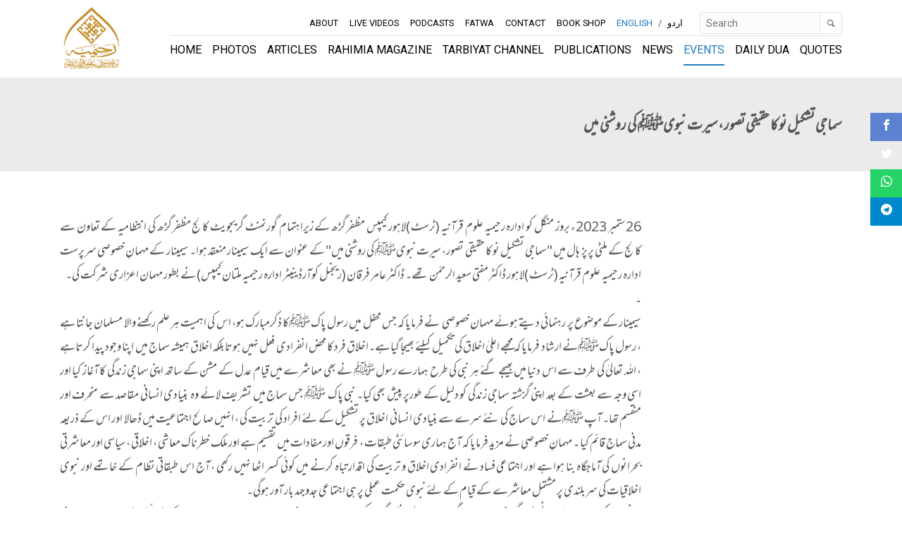

--- FILE ---
content_type: text/html; charset=utf-8
request_url: https://rahimia.org/en/events/simaji-tashkeel-e-nou/gallery/
body_size: 5673
content:
<!DOCTYPE html><html dir="" lang="en"><head><meta content="index, follow" name="robots"/><meta content="text/html; charset=utf-8" http-equiv="Content-Type"/><meta content="10 days" name="revisit-after"/><meta charset="utf-8"/><meta content="ie=edge" http-equiv="x-ua-compatible"/><meta content="width=device-width, initial-scale=1, shrink-to-fit=no" name="viewport"/><meta content="#000000" name="theme-color"/><meta content="#000000" name="msapplication-navbutton-color"/><meta content="yes" name="apple-mobile-web-app-capable"/><meta content="black-translucent" name="apple-mobile-web-app-status-bar-style"/><meta content="app-id=1607136682" name="apple-itunes-app"/><meta content="422447878899019" property="fb:app_id"/><meta content="summary_large_image" name="twitter:card"/><meta content="@rahimia" name="twitter:site"/><meta content="@rahimia" name="twitter:creator"/><title>سماجی تشکیل نو کا حقیقی تصور، سیرت نبویﷺ کی روشنی میں | Rahimia Institute of Quranic Sciences (Trust) Lahore</title><meta content="article" property="og:type"/><meta content="https://rahimia.org/en/events/simaji-tashkeel-e-nou/gallery/" property="og:url"/><meta content="سماجی تشکیل نو کا حقیقی تصور، سیرت نبویﷺ کی روشنی میں | Rahimia Institute of Quranic Sciences (Trust) Lahore" property="og:title"/><meta content="سماجی تشکیل نو کا حقیقی تصور، سیرت نبویﷺ کی روشنی میں | Rahimia Institute of Quranic Sciences (Trust) Lahore" name="twitter:title"/><meta content="26ستمبر 2023ء بروز منگل کو ادارہ رحیمیہ علوم قرآنیہ (ٹرسٹ )لاہور کیمپس مظفرگڑھ کے زیراہتمام گورنمنٹ گریجویٹ کالج مظفرگڑھ کی انتظامیہ کے تعاون سے کالج کے ملٹی پرپز ہال می…" name="description"/><meta content="26ستمبر 2023ء بروز منگل کو ادارہ رحیمیہ علوم قرآنیہ (ٹرسٹ )لاہور کیمپس مظفرگڑھ کے زیراہتمام گورنمنٹ گریجویٹ کالج مظفرگڑھ کی انتظامیہ کے تعاون سے کالج کے ملٹی پرپز ہال می…" property="og:description"/><meta content="26ستمبر 2023ء بروز منگل کو ادارہ رحیمیہ علوم قرآنیہ (ٹرسٹ )لاہور کیمپس مظفرگڑھ کے زیراہتمام گورنمنٹ گریجویٹ کالج مظفرگڑھ کی انتظامیہ کے تعاون سے کالج کے ملٹی پرپز ہال می…" name="twitter:description"/><meta content="/static/images/rahimia-logo.b63db9e2d46a.png" property="og:image"/><meta content="/static/images/rahimia-logo-twitter.477dd9a6e503.png" name="twitter:image"/><meta content="سماجی تشکیل نو کا حقیقی تصور، سیرت نبویﷺ کی روشنی میں | Rahimia Institute of Quranic Sciences (Trust) Lahore" name="twitter:image:alt"/><link href="https://rahimia.org/en/events/simaji-tashkeel-e-nou/gallery/" rel="canonical"/><script async="" src="https://www.googletagmanager.com/gtag/js?id=UA-172422450-1"></script><script>
    window.dataLayer = window.dataLayer || [];
    function gtag(){dataLayer.push(arguments);}
    gtag('js', new Date());
    gtag('config', 'UA-172422450-1');
  </script><link href="/static/images/favicon.0213ad4afa40.ico" rel="shortcut icon" type="image/x-icon"/><link href="/static/css/app.34617583a963.css" rel="stylesheet" type="text/css"/></head><body class=""><div><header id="header"><nav class="navbar navbar-expand-lg navbar-light fixed-top py-1" id="rahimia-nav"><div class="container"><a class="navbar-brand" href="/en/"><img alt="Rahimia Institute of Quranic Sciences (Trust) Lahore" class="img-fluid rahimia-logo" src="/static/images/rahimia-logo.b63db9e2d46a.png"/></a><div><span class="mr-2 d-inline d-md-none"><a class="language-select-links text-primary" href="javascript:void(0)" id="en">English</a> <span>/</span> <a class="language-select-links text-muted" href="javascript:void(0)" id="ur">اردو</a></span><button class="navbar-toggler" data-target="#rahimia-navbar" data-toggle="collapse" type="button"><span class="navbar-toggler-icon"></span></button></div><div class="rahimia-navbar navbar-nav-top text-uppercase collapse navbar-collapse flex-column" id="rahimia-navbar"><ul class="navbar-nav ml-auto navbar-nav-small mb-lg-0 flex-wrap flex-row"><li class="nav-item"><a class="nav-link" href="/en/about-us/">About</a></li><li class="nav-item"><a class="nav-link" href="/en/live-videos/">Live Videos</a></li><li class="nav-item"><a class="nav-link" href="/en/podcasts/">Podcasts</a></li><li class="nav-item"><a class="nav-link" href="/en/fatwa/">Fatwa</a></li><li class="nav-item"><a class="nav-link" href="/en/contact-us/">Contact</a></li><li class="nav-item pulse-animation"><a class="nav-link" href="/en/bookshop/books/">Book Shop</a></li><li class="nav-item d-none d-md-inline"><a class="nav-link d-inline-block language-select-links nav-link text-primary" href="javascript:void(0)" id="en" title="English">English</a> <span>/</span> <a class="nav-link d-inline-block language-select-links nav-link" href="javascript:void(0)" id="ur" title="اردو">اردو</a><form action="/i18n/setlang/" class="d-none" id="language-select-form" method="post"><input name="csrfmiddlewaretoken" type="hidden" value="eNqsdRLDPR2LqCV4FkF6vjEsPtIN9IT5nm0Cl56uvAfQ5uVJ3h9Q1PBNM1BIsuYj"/><input name="next" type="hidden" value="/"/><select name="language"><option selected="" value="en">English (en)</option><option value="ur">اردو (ur)</option></select><input type="submit" value="Go"/></form></li><form action="/en/search/" class="form-inline mb-3 mb-md-0 ml-md-3" id="global-search-form" method="get"><div class="input-group input-group-sm"><input class="form-control border" id="desktop-global-q" name="q" placeholder="Search" type="search" value=""/><div class="input-group-append"><button class="btn btn-sm text-secondary border" type="submit"><i class="icon-magnifying-glass2"></i></button></div></div></form></ul><ul class="navbar-nav navbar-nav-bottom border-top ml-auto justify-content-between w-100 flex-wrap flex-row"><li class="nav-item"><a class="nav-link" href="/en/">Home</a></li><li class="nav-item"><a class="nav-link" href="/en/gallery/">Photos</a></li><li class="nav-item"><a class="nav-link" href="/en/articles/">Articles</a></li><li class="nav-item"><a class="nav-link" href="/en/publications/rahimia-magazines/">Rahimia Magazine</a></li><li class="nav-item"><a class="nav-link" href="/en/tarbiyat-channel/">Tarbiyat Channel</a></li><li class="nav-item"><a class="nav-link" href="/en/publications/">Publications</a></li><li class="nav-item"><a class="nav-link" href="/en/news/">News</a></li><li class="nav-item"><a class="nav-link" href="/en/events/">Events</a></li><li class="nav-item"><a class="nav-link" href="/en/daily-dua/">Daily Dua</a></li><li class="nav-item"><a class="nav-link" href="/en/quotes/">Quotes</a></li></ul></div></div></nav></header><div id="top"><div style="background:#ebebeb; padding:50px 0 35px;"><div class="container"><div class="row"><div class="col-12"><h1 class="text-capitalize content-rtl urdu-content">سماجی تشکیل نو کا حقیقی تصور، سیرت نبویﷺ کی روشنی میں</h1></div></div></div></div><div class="container opacity-ease-in-animation mt-5"><div class="row" id="events-detail"><div class="page-content col-lg-9 col-md-9 col-sm-12 col-xs-12"><div class="row"><div class="col-12 mb-3"><div class="cs-social-media mb-2"><ul><li><a data-original-title="facebook" href="https://www.facebook.com/dialog/share?app_id=1406873596345389&amp;display=popup&amp;href=http://rahimia.org/en/events/simaji-tashkeel-e-nou/gallery/" target="_blank"><i class="icon-facebook2"></i></a></li><li><a data-original-title="twitter" href="https://twitter.com/intent/tweet?size=large&amp;url=http://rahimia.org/en/events/simaji-tashkeel-e-nou/gallery/" target="_blank"><i class="icon-twitter2"></i></a></li><li><a data-original-title="whatsapp" href="https://api.whatsapp.com/send?text=http://rahimia.org/en/events/simaji-tashkeel-e-nou/gallery/" target="_blank"><i class="icon-whatsapp2"></i></a></li><li><a data-original-title="telegram" href="tg://msg_url?text=http://rahimia.org/en/events/simaji-tashkeel-e-nou/gallery/" target="_blank"><i class="icon-telegram"></i></a></li></ul></div></div><div class="col-12 rich_editor_text content-rtl urdu-content"><p dir="rtl" style="text-align:justify"><span style="font-size:20px">26ستمبر 2023ء بروز منگل کو ادارہ رحیمیہ علوم قرآنیہ (ٹرسٹ )لاہور کیمپس مظفرگڑھ کے زیراہتمام گورنمنٹ گریجویٹ کالج مظفرگڑھ کی انتظامیہ کے تعاون سے کالج کے ملٹی پرپز ہال میں "سماجی تشکیل نو کا حقیقی تصور، سیرت نبویﷺ کی روشنی میں" کے عنوان سے ایک سیمینار منعقد ہوا۔ سیمینار کے مہمانِ خصوصی سرپرست ادارہ رحیمیہ  علوم قرآنیہ (ٹرسٹ )لاہور ڈاکٹرمفتی سعید الرحمٰن  تھے۔ ڈاکٹر عامر فرقان (ریجنل کوآرڈینیٹر ادارہ رحیمیہ ملتان کیمپس) نے بطور مہمان اعزاری شرکت کی۔ <br/> ۔<br/> سیمینار کے موضوع پر رہنمائی دیتے ہوئے مہمان خصوصی  نے فرمایا کہ جس محفل میں رسول پاک ﷺکا ذکرمبارک ہو، اس کی اہمیت ہر علم رکھنے والا مسلمان جانتا ہے ، رسول پاکﷺنے ارشاد فرمایا کہ مجھے اعلیٰ اخلاق کی تکمیل کیلئے بھیجا گیاہے۔اخلاق فرد کا محض انفرادی فعل نہیں ہوتابلکہ اخلاق ہمیشہ سماج میں اپنا وجود پیدا کرتاہے ، اللہ تعالیٰ کی طرف سے اس دنیا میں بھیجے گئے ہر نبی کی طرح ہمارے رسول ﷺ نے بھی معاشرے میں قیام عدل کے مشن کے ساتھ اپنی سماجی زندگی کا آغاز کیا اور اسی وجہ سے بعثت کے بعد اپنی گزشتہ سماجی زندگی کو دلیل کے طورپر پیش بھی کیا۔ نبی پاک  ﷺ جس سماج میں تشریف لائے وہ  بنیادی انسانی مقاصد سے منحرف اور منقسم تھا۔ آپ ﷺنے اس سماج کی نئے سرے سے بنیادی انسانی اخلاق پر تشکیل کے لئے افراد کی تربیت کی ، انہیں صالح اجتماعیت میں ڈھالا اور اس کے ذریعہ مدنی سماج قائم کیا ۔ مہمانِ خصوصی نے مزید فرمایا کہ آج ہماری سوسائٹی طبقات ، فرقوں اور مفادات میں تقسیم ہے اور ملک خطرناک معاشی ، اخلاقی ، سیاسی اور معاشرتی بحرانوں کی آماجگاہ بنا ہوا ہے اور اجتماعی فساد نے انفرادی اخلاق و تربیت کی اقدار تباہ کرنے میں کوئی کسر اٹھا نہیں رکھی ، آج اس طبقاتی نظام کے خاتمے اور نبوی اخلاقیات کی سربلندی پر مشتمل معاشرے کے قیام کے لئے نبوی حکمت عملی پر ہی اجتماعی جدوجہد بار آور ہوگی۔ <br/> پروفیسر ڈاکٹر رحمت اللہ ( پرنسپل ،گورنمنٹ پوسٹ گریجویٹ کالج مظفرگڑھ) کی زیرِ صدارت ہونے والے اس سیمینار میں نظامت کے فرائض جناب سلمان مجید نے سر انجام دیئے ۔ ادارہ رحیمیہ کا تعارف اور اغراض ومقاصد جناب ڈاکٹر عامر فرقان نے بیان کئے ،پروگرام کا آغاز حافظ محمد ذوالقرنین نے تلاوت کلام پاک سے کیا۔نعت خوانی کی سعادت حسنین معاویہ نے حاصل کی۔ <br/> پرنسپل کے صدارتی کلمات اور وائس پرنسپل کی دعا سے سیمینار کی تکمیل ہوئی۔ سیمینار میں اساتذہ کے علاوہ بی ایس کے طلباء وطالبات کی کثیر تعداد نے شرکت کی اور اس سیمینار کے انعقاد کے لیے ادارہ رحیمیہ علومِ قرآنیہ کی کاوشوں کو سراہا۔ <br/> رپورٹ:  عبدالروف نایاب, ملتان</span></p></div><div class="col-12"><div class="row" id="gallery-view"><div class="col-12 py-2"><div class="row"><div class="col-12 col-md-3"><h4>1</h4><p class="content-ltr english-content"></p></div><div class="col-12 col-md-9"><img alt="" class="img-fluid border p-2 hover_zoom_in brand-shadow full-size-image" loading="lazy" src="https://rahimia-resources-prod.s3.amazonaws.com/media/images/2023/09/28/26092023Muzaffarghar_1.JPG"/></div></div></div><div class="col-12 py-2"><div class="row"><div class="col-12 col-md-3"><h4>2</h4><p class="content-ltr english-content"></p></div><div class="col-12 col-md-9"><img alt="" class="img-fluid border p-2 hover_zoom_in brand-shadow full-size-image" loading="lazy" src="https://rahimia-resources-prod.s3.amazonaws.com/media/images/2023/09/28/26092023Muzaffarghar_2.JPG"/></div></div></div><div class="col-12 py-2"><div class="row"><div class="col-12 col-md-3"><h4>3</h4><p class="content-ltr english-content"></p></div><div class="col-12 col-md-9"><img alt="" class="img-fluid border p-2 hover_zoom_in brand-shadow full-size-image" loading="lazy" src="https://rahimia-resources-prod.s3.amazonaws.com/media/images/2023/09/28/26092023Muzaffarghar_3.JPG"/></div></div></div><div class="col-12 py-2"><div class="row"><div class="col-12 col-md-3"><h4>4</h4><p class="content-ltr english-content"></p></div><div class="col-12 col-md-9"><img alt="" class="img-fluid border p-2 hover_zoom_in brand-shadow full-size-image" loading="lazy" src="https://rahimia-resources-prod.s3.amazonaws.com/media/images/2023/09/28/26092023Muzaffarghar_4.JPG"/></div></div></div><div class="col-12 py-2"><div class="row"><div class="col-12 col-md-3"><h4>5</h4><p class="content-ltr english-content"></p></div><div class="col-12 col-md-9"><img alt="" class="img-fluid border p-2 hover_zoom_in brand-shadow full-size-image" loading="lazy" src="https://rahimia-resources-prod.s3.amazonaws.com/media/images/2023/09/28/26092023Muzaffarghar_6.JPG"/></div></div></div><div class="col-12 py-2"><div class="row"><div class="col-12 col-md-3"><h4>6</h4><p class="content-ltr english-content"></p></div><div class="col-12 col-md-9"><img alt="" class="img-fluid border p-2 hover_zoom_in brand-shadow full-size-image" loading="lazy" src="https://rahimia-resources-prod.s3.amazonaws.com/media/images/2023/09/28/26092023Muzaffarghar_5.JPG"/></div></div></div></div></div></div></div></div></div></div><div aria-modal="true" id="full-img-viewer" role="dialog"><span class="close-img-viewer close">×</span><img class="img-viewer-modal-content" id="full-img-viewer-img"/></div><footer class="brand-footer"><div class="sitemap-contact"><div class="container text-white-50"><div class="row"><div class="col-lg-3 col-md-3 col-sm-6 col-xs-12 mb-4"><h6 class="text-white">Contact us</h6><dl class="row"><dd class="col-lg-10 col-sm-9">Rahimia House,</dd><dd class="col-lg-10 col-sm-9" dir="ltr">33-A Queens Road,</dd><dd class="col-lg-10 col-sm-9">Lahore, Pakistan</dd><dd class="col-lg-10 col-sm-9" dir="ltr">+92 42 3630 7714</dd><dd class="col-lg-10 col-sm-9"><a class="text-white-50" dir="ltr" href="mailto:info@rahimia.org">info@rahimia.org</a></dd></dl></div><div class="col-lg-3 col-md-3 col-sm-6 col-xs-12 mb-4"><h6 class="text-white">Useful links</h6><ul class="links-nav"><li class="mb-2"><a class="text-white-50" href="/en/">Home</a></li><li class="mb-2"><a class="text-white-50" href="/en/publications/">Publications</a></li><li class="mb-2"><a class="text-white-50" href="/en/privacy-policy/">Privacy Policy</a></li><li class="mb-2"><a class="text-white-50" href="/en/authors/">Authors</a></li><li class="mb-2"><a class="text-white-50" href="/en/contact-us/">Contact us</a></li></ul></div><div class="col-lg-5 col-md-5 col-sm-6 col-xs-12 mb-4"><div><h6 class="text-white">Let's get connected</h6><p>Follow us on your favourite social media site to stay upto date!</p><a class="icon-button facebook" href="https://facebook.com/rahimiainstitute" rel="noopener" target="_blank"><i class="icon-facebook"></i><span></span></a> <a class="icon-button twitter" href="https://twitter.com/rahimia" rel="noopener" target="_blank"><i class="icon-twitter"></i><span></span></a> <a class="icon-button instagram" href="https://instagram.com/rahimiainstitute" rel="noopener" target="_blank"><i class="icon-instagram"></i><span></span></a> <a class="icon-button tiktok" href="https://tiktok.com/@rahimiainstitute" rel="noopener" target="_blank"><i class="icon-tiktok"></i><span></span></a> <a class="icon-button youtube" href="https://youtube.com/rahimiainstituteofquranicsciences" rel="noopener" target="_blank"><i class="icon-youtube"></i><span></span></a> <a class="icon-button vimeo" href="https://vimeo.com/rahimia" rel="noopener" target="_blank"><i class="icon-vimeo"></i><span></span></a> <a class="icon-button rumble" href="https://rumble.com/user/rahimia" rel="noopener" target="_blank"><i class="icon-rumble"></i><span></span></a> <a class="icon-button odysee" href="https://odysee.com/@RahimiaInstituteofQuranicSciences" rel="noopener" target="_blank"><i class="icon-odysee"></i><span></span></a></div><div class="app-links"><h6 class="text-white">Download Mobile App</h6><a class="playstore" href="https://play.google.com/store/apps/details?id=org.rahimia.app&amp;pli=1" rel="noopener" target="_blank"><img src="/static/images/googlePlayStore.5a39d53d445d.png"/></a> <a class="appstore" href="https://apps.apple.com/pk/app/rahimia-official/id1607136682" rel="noopener" target="_blank"><img src="/static/images/appStore.cba561b10b69.png"/></a></div></div></div></div></div><div class="copy-rights"><div class="container text-white-50 py-3"><div class="row"><div class="col-12 text-sm text-center">© 2012-2026 Rahimia Institute of Quranic Sciences (Trust) Lahore. All Rights Reserved.</div></div></div></div></footer><div class="container d-block d-md-none mobile-app-banner not-shown"><div class="row my-3"><div class="col"><div class="d-flex justify-content-between align-items-center mb-1"><img class="app-logo pr-2" src="/static/images/app_launcher.273c3cd35b3a.png"/><a class="open-in-app-link btn btn-primary btn-block" href="" target="_blank">Open in App</a> <i class="icon-close2 close-button pl-2 py-3" id="mobile-banner-close-icon"></i></div></div></div></div><script crossorigin="anonymous" integrity="sha384-DfXdz2htPH0lsSSs5nCTpuj/zy4C+OGpamoFVy38MVBnE+IbbVYUew+OrCXaRkfj" src="https://code.jquery.com/jquery-3.5.1.slim.min.js"></script><script crossorigin="anonymous" integrity="sha384-Q6E9RHvbIyZFJoft+2mJbHaEWldlvI9IOYy5n3zV9zzTtmI3UksdQRVvoxMfooAo" src="https://cdn.jsdelivr.net/npm/popper.js@1.16.0/dist/umd/popper.min.js"></script><script crossorigin="anonymous" integrity="sha384-OgVRvuATP1z7JjHLkuOU7Xw704+h835Lr+6QL9UvYjZE3Ipu6Tp75j7Bh/kR0JKI" src="https://stackpath.bootstrapcdn.com/bootstrap/4.5.0/js/bootstrap.min.js"></script><script src="/static/js/app.ae33505dd9f1.js"></script></div></body></html>

--- FILE ---
content_type: text/css
request_url: https://rahimia.org/static/css/app.34617583a963.css
body_size: 52073
content:
@import"https://fonts.googleapis.com/css?family=Open+Sans:400,600,700,300";@import"https://fonts.googleapis.com/css2?family=Roboto:wght@300;400;700&display=swap";@font-face{font-family:"MehrNastaliq";src:url("../fonts/MehrNastaliqWebRegular_bk.6494901bb738.ttf");font-display:swap}@font-face{font-family:"AlQalamQuran";src:url("../fonts/Al_Qalam_Quran.44e7b6985d22.ttf");font-display:swap}body{direction:ltr;font-family:"Roboto","Open Sans",sans-serif;font-size:1rem;font-weight:400}/*!
 * Bootstrap v4.6.2 (https://getbootstrap.com/)
 * Copyright 2011-2022 The Bootstrap Authors
 * Copyright 2011-2022 Twitter, Inc.
 * Licensed under MIT (https://github.com/twbs/bootstrap/blob/main/LICENSE)
 */:root{--blue: #007bff;--indigo: #6610f2;--purple: #6f42c1;--pink: #e83e8c;--red: #dc3545;--orange: #fd7e14;--yellow: #ffc107;--green: #28a745;--teal: #20c997;--cyan: #17a2b8;--white: #fff;--gray: #6c757d;--gray-dark: #343a40;--primary: #207dba;--secondary: #6c757d;--success: #28a745;--info: #17a2b8;--warning: #ffc107;--danger: #dc3545;--light: #f8f9fa;--dark: #343a40;--breakpoint-xs: 0;--breakpoint-sm: 576px;--breakpoint-md: 768px;--breakpoint-lg: 992px;--breakpoint-xl: 1200px;--font-family-sans-serif: -apple-system, BlinkMacSystemFont, "Segoe UI", Roboto, "Helvetica Neue", Arial, "Noto Sans", "Liberation Sans", sans-serif, "Apple Color Emoji", "Segoe UI Emoji", "Segoe UI Symbol", "Noto Color Emoji";--font-family-monospace: SFMono-Regular, Menlo, Monaco, Consolas, "Liberation Mono", "Courier New", monospace}*,*::before,*::after{box-sizing:border-box}html{font-family:sans-serif;line-height:1.15;-webkit-text-size-adjust:100%;-webkit-tap-highlight-color:rgba(0,0,0,0)}article,aside,figcaption,figure,footer,header,hgroup,main,nav,section{display:block}body{margin:0;font-family:-apple-system,BlinkMacSystemFont,"Segoe UI",Roboto,"Helvetica Neue",Arial,"Noto Sans","Liberation Sans",sans-serif,"Apple Color Emoji","Segoe UI Emoji","Segoe UI Symbol","Noto Color Emoji";font-size:1rem;font-weight:400;line-height:1.5;color:#212529;text-align:left;background-color:#fff}[tabindex="-1"]:focus:not(:focus-visible){outline:0 !important}hr{box-sizing:content-box;height:0;overflow:visible}h1,h2,h3,h4,h5,h6{margin-top:0;margin-bottom:.5rem}p{margin-top:0;margin-bottom:1rem}abbr[title],abbr[data-original-title]{text-decoration:underline;text-decoration:underline dotted;cursor:help;border-bottom:0;text-decoration-skip-ink:none}address{margin-bottom:1rem;font-style:normal;line-height:inherit}ol,ul,dl{margin-top:0;margin-bottom:1rem}ol ol,ul ul,ol ul,ul ol{margin-bottom:0}dt{font-weight:700}dd{margin-bottom:.5rem;margin-left:0}blockquote{margin:0 0 1rem}b,strong{font-weight:bolder}small{font-size:80%}sub,sup{position:relative;font-size:75%;line-height:0;vertical-align:baseline}sub{bottom:-0.25em}sup{top:-0.5em}a{color:#207dba;text-decoration:none;background-color:rgba(0,0,0,0)}a:hover{color:rgb(20.7706422018,81.1353211009,120.7293577982);text-decoration:underline}a:not([href]):not([class]){color:inherit;text-decoration:none}a:not([href]):not([class]):hover{color:inherit;text-decoration:none}pre,code,kbd,samp{font-family:SFMono-Regular,Menlo,Monaco,Consolas,"Liberation Mono","Courier New",monospace;font-size:1em}pre{margin-top:0;margin-bottom:1rem;overflow:auto;-ms-overflow-style:scrollbar}figure{margin:0 0 1rem}img{vertical-align:middle;border-style:none}svg{overflow:hidden;vertical-align:middle}table{border-collapse:collapse}caption{padding-top:.75rem;padding-bottom:.75rem;color:#6c757d;text-align:left;caption-side:bottom}th{text-align:inherit;text-align:-webkit-match-parent}label{display:inline-block;margin-bottom:.5rem}button{border-radius:0}button:focus:not(:focus-visible){outline:0}input,button,select,optgroup,textarea{margin:0;font-family:inherit;font-size:inherit;line-height:inherit}button,input{overflow:visible}button,select{text-transform:none}[role=button]{cursor:pointer}select{word-wrap:normal}button,[type=button],[type=reset],[type=submit]{-webkit-appearance:button}button:not(:disabled),[type=button]:not(:disabled),[type=reset]:not(:disabled),[type=submit]:not(:disabled){cursor:pointer}button::-moz-focus-inner,[type=button]::-moz-focus-inner,[type=reset]::-moz-focus-inner,[type=submit]::-moz-focus-inner{padding:0;border-style:none}input[type=radio],input[type=checkbox]{box-sizing:border-box;padding:0}textarea{overflow:auto;resize:vertical}fieldset{min-width:0;padding:0;margin:0;border:0}legend{display:block;width:100%;max-width:100%;padding:0;margin-bottom:.5rem;font-size:1.5rem;line-height:inherit;color:inherit;white-space:normal}progress{vertical-align:baseline}[type=number]::-webkit-inner-spin-button,[type=number]::-webkit-outer-spin-button{height:auto}[type=search]{outline-offset:-2px;-webkit-appearance:none}[type=search]::-webkit-search-decoration{-webkit-appearance:none}::-webkit-file-upload-button{font:inherit;-webkit-appearance:button}output{display:inline-block}summary{display:list-item;cursor:pointer}template{display:none}[hidden]{display:none !important}h1,h2,h3,h4,h5,h6,.h1,.h2,.h3,.h4,.h5,.h6{margin-bottom:.5rem;font-weight:500;line-height:1.2}h1,.h1{font-size:2.5rem}h2,.h2{font-size:2rem}h3,.h3{font-size:1.75rem}h4,.h4{font-size:1.5rem}h5,.h5{font-size:1.25rem}h6,.h6{font-size:1rem}.lead{font-size:1.25rem;font-weight:300}.display-1{font-size:6rem;font-weight:300;line-height:1.2}.display-2{font-size:5.5rem;font-weight:300;line-height:1.2}.display-3{font-size:4.5rem;font-weight:300;line-height:1.2}.display-4{font-size:3.5rem;font-weight:300;line-height:1.2}hr{margin-top:1rem;margin-bottom:1rem;border:0;border-top:1px solid rgba(0,0,0,.1)}small,.small{font-size:0.875em;font-weight:400}mark,.mark{padding:.2em;background-color:#fcf8e3}.list-unstyled{padding-left:0;list-style:none}.list-inline{padding-left:0;list-style:none}.list-inline-item{display:inline-block}.list-inline-item:not(:last-child){margin-right:.5rem}.initialism{font-size:90%;text-transform:uppercase}.blockquote{margin-bottom:1rem;font-size:1.25rem}.blockquote-footer{display:block;font-size:0.875em;color:#6c757d}.blockquote-footer::before{content:"— "}.img-fluid{max-width:100%;height:auto}.img-thumbnail{padding:.25rem;background-color:#fff;border:1px solid #dee2e6;border-radius:.25rem;max-width:100%;height:auto}.figure{display:inline-block}.figure-img{margin-bottom:.5rem;line-height:1}.figure-caption{font-size:90%;color:#6c757d}code{font-size:87.5%;color:#e83e8c;word-wrap:break-word}a>code{color:inherit}kbd{padding:.2rem .4rem;font-size:87.5%;color:#fff;background-color:#212529;border-radius:.2rem}kbd kbd{padding:0;font-size:100%;font-weight:700}pre{display:block;font-size:87.5%;color:#212529}pre code{font-size:inherit;color:inherit;word-break:normal}.pre-scrollable{max-height:340px;overflow-y:scroll}.container,.container-fluid,.container-xl,.container-lg,.container-md,.container-sm{width:100%;padding-right:15px;padding-left:15px;margin-right:auto;margin-left:auto}@media(min-width: 576px){.container-sm,.container{max-width:540px}}@media(min-width: 768px){.container-md,.container-sm,.container{max-width:720px}}@media(min-width: 992px){.container-lg,.container-md,.container-sm,.container{max-width:960px}}@media(min-width: 1200px){.container-xl,.container-lg,.container-md,.container-sm,.container{max-width:1140px}}.row{display:flex;flex-wrap:wrap;margin-right:-15px;margin-left:-15px}.no-gutters{margin-right:0;margin-left:0}.no-gutters>.col,.no-gutters>[class*=col-]{padding-right:0;padding-left:0}.col-xl,.col-xl-auto,.col-xl-12,.col-xl-11,.col-xl-10,.col-xl-9,.col-xl-8,.col-xl-7,.col-xl-6,.col-xl-5,.col-xl-4,.col-xl-3,.col-xl-2,.col-xl-1,.col-lg,.col-lg-auto,.col-lg-12,.col-lg-11,.col-lg-10,.col-lg-9,.col-lg-8,.col-lg-7,.col-lg-6,.col-lg-5,.col-lg-4,.col-lg-3,.col-lg-2,.col-lg-1,.col-md,.col-md-auto,.col-md-12,.col-md-11,.col-md-10,.col-md-9,.col-md-8,.col-md-7,.col-md-6,.col-md-5,.col-md-4,.col-md-3,.col-md-2,.col-md-1,.col-sm,.col-sm-auto,.col-sm-12,.col-sm-11,.col-sm-10,.col-sm-9,.col-sm-8,.col-sm-7,.col-sm-6,.col-sm-5,.col-sm-4,.col-sm-3,.col-sm-2,.col-sm-1,.col,.col-auto,.col-12,.col-11,.col-10,.col-9,.col-8,.col-7,.col-6,.col-5,.col-4,.col-3,.col-2,.col-1{position:relative;width:100%;padding-right:15px;padding-left:15px}.col{flex-basis:0;flex-grow:1;max-width:100%}.row-cols-1>*{flex:0 0 100%;max-width:100%}.row-cols-2>*{flex:0 0 50%;max-width:50%}.row-cols-3>*{flex:0 0 33.3333333333%;max-width:33.3333333333%}.row-cols-4>*{flex:0 0 25%;max-width:25%}.row-cols-5>*{flex:0 0 20%;max-width:20%}.row-cols-6>*{flex:0 0 16.6666666667%;max-width:16.6666666667%}.col-auto{flex:0 0 auto;width:auto;max-width:100%}.col-1{flex:0 0 8.33333333%;max-width:8.33333333%}.col-2{flex:0 0 16.66666667%;max-width:16.66666667%}.col-3{flex:0 0 25%;max-width:25%}.col-4{flex:0 0 33.33333333%;max-width:33.33333333%}.col-5{flex:0 0 41.66666667%;max-width:41.66666667%}.col-6{flex:0 0 50%;max-width:50%}.col-7{flex:0 0 58.33333333%;max-width:58.33333333%}.col-8{flex:0 0 66.66666667%;max-width:66.66666667%}.col-9{flex:0 0 75%;max-width:75%}.col-10{flex:0 0 83.33333333%;max-width:83.33333333%}.col-11{flex:0 0 91.66666667%;max-width:91.66666667%}.col-12{flex:0 0 100%;max-width:100%}.order-first{order:-1}.order-last{order:13}.order-0{order:0}.order-1{order:1}.order-2{order:2}.order-3{order:3}.order-4{order:4}.order-5{order:5}.order-6{order:6}.order-7{order:7}.order-8{order:8}.order-9{order:9}.order-10{order:10}.order-11{order:11}.order-12{order:12}.offset-1{margin-left:8.33333333%}.offset-2{margin-left:16.66666667%}.offset-3{margin-left:25%}.offset-4{margin-left:33.33333333%}.offset-5{margin-left:41.66666667%}.offset-6{margin-left:50%}.offset-7{margin-left:58.33333333%}.offset-8{margin-left:66.66666667%}.offset-9{margin-left:75%}.offset-10{margin-left:83.33333333%}.offset-11{margin-left:91.66666667%}@media(min-width: 576px){.col-sm{flex-basis:0;flex-grow:1;max-width:100%}.row-cols-sm-1>*{flex:0 0 100%;max-width:100%}.row-cols-sm-2>*{flex:0 0 50%;max-width:50%}.row-cols-sm-3>*{flex:0 0 33.3333333333%;max-width:33.3333333333%}.row-cols-sm-4>*{flex:0 0 25%;max-width:25%}.row-cols-sm-5>*{flex:0 0 20%;max-width:20%}.row-cols-sm-6>*{flex:0 0 16.6666666667%;max-width:16.6666666667%}.col-sm-auto{flex:0 0 auto;width:auto;max-width:100%}.col-sm-1{flex:0 0 8.33333333%;max-width:8.33333333%}.col-sm-2{flex:0 0 16.66666667%;max-width:16.66666667%}.col-sm-3{flex:0 0 25%;max-width:25%}.col-sm-4{flex:0 0 33.33333333%;max-width:33.33333333%}.col-sm-5{flex:0 0 41.66666667%;max-width:41.66666667%}.col-sm-6{flex:0 0 50%;max-width:50%}.col-sm-7{flex:0 0 58.33333333%;max-width:58.33333333%}.col-sm-8{flex:0 0 66.66666667%;max-width:66.66666667%}.col-sm-9{flex:0 0 75%;max-width:75%}.col-sm-10{flex:0 0 83.33333333%;max-width:83.33333333%}.col-sm-11{flex:0 0 91.66666667%;max-width:91.66666667%}.col-sm-12{flex:0 0 100%;max-width:100%}.order-sm-first{order:-1}.order-sm-last{order:13}.order-sm-0{order:0}.order-sm-1{order:1}.order-sm-2{order:2}.order-sm-3{order:3}.order-sm-4{order:4}.order-sm-5{order:5}.order-sm-6{order:6}.order-sm-7{order:7}.order-sm-8{order:8}.order-sm-9{order:9}.order-sm-10{order:10}.order-sm-11{order:11}.order-sm-12{order:12}.offset-sm-0{margin-left:0}.offset-sm-1{margin-left:8.33333333%}.offset-sm-2{margin-left:16.66666667%}.offset-sm-3{margin-left:25%}.offset-sm-4{margin-left:33.33333333%}.offset-sm-5{margin-left:41.66666667%}.offset-sm-6{margin-left:50%}.offset-sm-7{margin-left:58.33333333%}.offset-sm-8{margin-left:66.66666667%}.offset-sm-9{margin-left:75%}.offset-sm-10{margin-left:83.33333333%}.offset-sm-11{margin-left:91.66666667%}}@media(min-width: 768px){.col-md{flex-basis:0;flex-grow:1;max-width:100%}.row-cols-md-1>*{flex:0 0 100%;max-width:100%}.row-cols-md-2>*{flex:0 0 50%;max-width:50%}.row-cols-md-3>*{flex:0 0 33.3333333333%;max-width:33.3333333333%}.row-cols-md-4>*{flex:0 0 25%;max-width:25%}.row-cols-md-5>*{flex:0 0 20%;max-width:20%}.row-cols-md-6>*{flex:0 0 16.6666666667%;max-width:16.6666666667%}.col-md-auto{flex:0 0 auto;width:auto;max-width:100%}.col-md-1{flex:0 0 8.33333333%;max-width:8.33333333%}.col-md-2{flex:0 0 16.66666667%;max-width:16.66666667%}.col-md-3{flex:0 0 25%;max-width:25%}.col-md-4{flex:0 0 33.33333333%;max-width:33.33333333%}.col-md-5{flex:0 0 41.66666667%;max-width:41.66666667%}.col-md-6{flex:0 0 50%;max-width:50%}.col-md-7{flex:0 0 58.33333333%;max-width:58.33333333%}.col-md-8{flex:0 0 66.66666667%;max-width:66.66666667%}.col-md-9{flex:0 0 75%;max-width:75%}.col-md-10{flex:0 0 83.33333333%;max-width:83.33333333%}.col-md-11{flex:0 0 91.66666667%;max-width:91.66666667%}.col-md-12{flex:0 0 100%;max-width:100%}.order-md-first{order:-1}.order-md-last{order:13}.order-md-0{order:0}.order-md-1{order:1}.order-md-2{order:2}.order-md-3{order:3}.order-md-4{order:4}.order-md-5{order:5}.order-md-6{order:6}.order-md-7{order:7}.order-md-8{order:8}.order-md-9{order:9}.order-md-10{order:10}.order-md-11{order:11}.order-md-12{order:12}.offset-md-0{margin-left:0}.offset-md-1{margin-left:8.33333333%}.offset-md-2{margin-left:16.66666667%}.offset-md-3{margin-left:25%}.offset-md-4{margin-left:33.33333333%}.offset-md-5{margin-left:41.66666667%}.offset-md-6{margin-left:50%}.offset-md-7{margin-left:58.33333333%}.offset-md-8{margin-left:66.66666667%}.offset-md-9{margin-left:75%}.offset-md-10{margin-left:83.33333333%}.offset-md-11{margin-left:91.66666667%}}@media(min-width: 992px){.col-lg{flex-basis:0;flex-grow:1;max-width:100%}.row-cols-lg-1>*{flex:0 0 100%;max-width:100%}.row-cols-lg-2>*{flex:0 0 50%;max-width:50%}.row-cols-lg-3>*{flex:0 0 33.3333333333%;max-width:33.3333333333%}.row-cols-lg-4>*{flex:0 0 25%;max-width:25%}.row-cols-lg-5>*{flex:0 0 20%;max-width:20%}.row-cols-lg-6>*{flex:0 0 16.6666666667%;max-width:16.6666666667%}.col-lg-auto{flex:0 0 auto;width:auto;max-width:100%}.col-lg-1{flex:0 0 8.33333333%;max-width:8.33333333%}.col-lg-2{flex:0 0 16.66666667%;max-width:16.66666667%}.col-lg-3{flex:0 0 25%;max-width:25%}.col-lg-4{flex:0 0 33.33333333%;max-width:33.33333333%}.col-lg-5{flex:0 0 41.66666667%;max-width:41.66666667%}.col-lg-6{flex:0 0 50%;max-width:50%}.col-lg-7{flex:0 0 58.33333333%;max-width:58.33333333%}.col-lg-8{flex:0 0 66.66666667%;max-width:66.66666667%}.col-lg-9{flex:0 0 75%;max-width:75%}.col-lg-10{flex:0 0 83.33333333%;max-width:83.33333333%}.col-lg-11{flex:0 0 91.66666667%;max-width:91.66666667%}.col-lg-12{flex:0 0 100%;max-width:100%}.order-lg-first{order:-1}.order-lg-last{order:13}.order-lg-0{order:0}.order-lg-1{order:1}.order-lg-2{order:2}.order-lg-3{order:3}.order-lg-4{order:4}.order-lg-5{order:5}.order-lg-6{order:6}.order-lg-7{order:7}.order-lg-8{order:8}.order-lg-9{order:9}.order-lg-10{order:10}.order-lg-11{order:11}.order-lg-12{order:12}.offset-lg-0{margin-left:0}.offset-lg-1{margin-left:8.33333333%}.offset-lg-2{margin-left:16.66666667%}.offset-lg-3{margin-left:25%}.offset-lg-4{margin-left:33.33333333%}.offset-lg-5{margin-left:41.66666667%}.offset-lg-6{margin-left:50%}.offset-lg-7{margin-left:58.33333333%}.offset-lg-8{margin-left:66.66666667%}.offset-lg-9{margin-left:75%}.offset-lg-10{margin-left:83.33333333%}.offset-lg-11{margin-left:91.66666667%}}@media(min-width: 1200px){.col-xl{flex-basis:0;flex-grow:1;max-width:100%}.row-cols-xl-1>*{flex:0 0 100%;max-width:100%}.row-cols-xl-2>*{flex:0 0 50%;max-width:50%}.row-cols-xl-3>*{flex:0 0 33.3333333333%;max-width:33.3333333333%}.row-cols-xl-4>*{flex:0 0 25%;max-width:25%}.row-cols-xl-5>*{flex:0 0 20%;max-width:20%}.row-cols-xl-6>*{flex:0 0 16.6666666667%;max-width:16.6666666667%}.col-xl-auto{flex:0 0 auto;width:auto;max-width:100%}.col-xl-1{flex:0 0 8.33333333%;max-width:8.33333333%}.col-xl-2{flex:0 0 16.66666667%;max-width:16.66666667%}.col-xl-3{flex:0 0 25%;max-width:25%}.col-xl-4{flex:0 0 33.33333333%;max-width:33.33333333%}.col-xl-5{flex:0 0 41.66666667%;max-width:41.66666667%}.col-xl-6{flex:0 0 50%;max-width:50%}.col-xl-7{flex:0 0 58.33333333%;max-width:58.33333333%}.col-xl-8{flex:0 0 66.66666667%;max-width:66.66666667%}.col-xl-9{flex:0 0 75%;max-width:75%}.col-xl-10{flex:0 0 83.33333333%;max-width:83.33333333%}.col-xl-11{flex:0 0 91.66666667%;max-width:91.66666667%}.col-xl-12{flex:0 0 100%;max-width:100%}.order-xl-first{order:-1}.order-xl-last{order:13}.order-xl-0{order:0}.order-xl-1{order:1}.order-xl-2{order:2}.order-xl-3{order:3}.order-xl-4{order:4}.order-xl-5{order:5}.order-xl-6{order:6}.order-xl-7{order:7}.order-xl-8{order:8}.order-xl-9{order:9}.order-xl-10{order:10}.order-xl-11{order:11}.order-xl-12{order:12}.offset-xl-0{margin-left:0}.offset-xl-1{margin-left:8.33333333%}.offset-xl-2{margin-left:16.66666667%}.offset-xl-3{margin-left:25%}.offset-xl-4{margin-left:33.33333333%}.offset-xl-5{margin-left:41.66666667%}.offset-xl-6{margin-left:50%}.offset-xl-7{margin-left:58.33333333%}.offset-xl-8{margin-left:66.66666667%}.offset-xl-9{margin-left:75%}.offset-xl-10{margin-left:83.33333333%}.offset-xl-11{margin-left:91.66666667%}}.table{width:100%;margin-bottom:1rem;color:#212529}.table th,.table td{padding:.75rem;vertical-align:top;border-top:1px solid #dee2e6}.table thead th{vertical-align:bottom;border-bottom:2px solid #dee2e6}.table tbody+tbody{border-top:2px solid #dee2e6}.table-sm th,.table-sm td{padding:.3rem}.table-bordered{border:1px solid #dee2e6}.table-bordered th,.table-bordered td{border:1px solid #dee2e6}.table-bordered thead th,.table-bordered thead td{border-bottom-width:2px}.table-borderless th,.table-borderless td,.table-borderless thead th,.table-borderless tbody+tbody{border:0}.table-striped tbody tr:nth-of-type(odd){background-color:rgba(0,0,0,.05)}.table-hover tbody tr:hover{color:#212529;background-color:rgba(0,0,0,.075)}.table-primary,.table-primary>th,.table-primary>td{background-color:rgb(192.56,218.6,235.68)}.table-primary th,.table-primary td,.table-primary thead th,.table-primary tbody+tbody{border-color:rgb(139.04,187.4,219.12)}.table-hover .table-primary:hover{background-color:rgb(173.0856849315,207.247260274,229.6543150685)}.table-hover .table-primary:hover>td,.table-hover .table-primary:hover>th{background-color:rgb(173.0856849315,207.247260274,229.6543150685)}.table-secondary,.table-secondary>th,.table-secondary>td{background-color:rgb(213.84,216.36,218.6)}.table-secondary th,.table-secondary td,.table-secondary thead th,.table-secondary tbody+tbody{border-color:rgb(178.56,183.24,187.4)}.table-hover .table-secondary:hover{background-color:hsl(208.2352941176,6.1371841155%,79.7921568627%)}.table-hover .table-secondary:hover>td,.table-hover .table-secondary:hover>th{background-color:hsl(208.2352941176,6.1371841155%,79.7921568627%)}.table-success,.table-success>th,.table-success>td{background-color:rgb(194.8,230.36,202.92)}.table-success th,.table-success td,.table-success thead th,.table-success tbody+tbody{border-color:rgb(143.2,209.24,158.28)}.table-hover .table-success:hover{background-color:rgb(176.7059405941,222.9540594059,187.2665346535)}.table-hover .table-success:hover>td,.table-hover .table-success:hover>th{background-color:rgb(176.7059405941,222.9540594059,187.2665346535)}.table-info,.table-info>th,.table-info>td{background-color:rgb(190.04,228.96,235.12)}.table-info th,.table-info td,.table-info thead th,.table-info tbody+tbody{border-color:rgb(134.36,206.64,218.08)}.table-hover .table-info:hover{background-color:hsl(188.198757764,53.1353135314%,78.3647058824%)}.table-hover .table-info:hover>td,.table-hover .table-info:hover>th{background-color:hsl(188.198757764,53.1353135314%,78.3647058824%)}.table-warning,.table-warning>th,.table-warning>td{background-color:rgb(255,237.64,185.56)}.table-warning th,.table-warning td,.table-warning thead th,.table-warning tbody+tbody{border-color:rgb(255,222.76,126.04)}.table-hover .table-warning:hover{background-color:rgb(255,231.265,160.06)}.table-hover .table-warning:hover>td,.table-hover .table-warning:hover>th{background-color:rgb(255,231.265,160.06)}.table-danger,.table-danger>th,.table-danger>td{background-color:rgb(245.2,198.44,202.92)}.table-danger th,.table-danger td,.table-danger thead th,.table-danger tbody+tbody{border-color:rgb(236.8,149.96,158.28)}.table-hover .table-danger:hover{background-color:hsl(354.251497006,70.4641350211%,81.9882352941%)}.table-hover .table-danger:hover>td,.table-hover .table-danger:hover>th{background-color:hsl(354.251497006,70.4641350211%,81.9882352941%)}.table-light,.table-light>th,.table-light>td{background-color:rgb(253.04,253.32,253.6)}.table-light th,.table-light td,.table-light thead th,.table-light tbody+tbody{border-color:rgb(251.36,251.88,252.4)}.table-hover .table-light:hover{background-color:rgb(238.165,240.57,242.975)}.table-hover .table-light:hover>td,.table-hover .table-light:hover>th{background-color:rgb(238.165,240.57,242.975)}.table-dark,.table-dark>th,.table-dark>td{background-color:rgb(198.16,199.84,201.52)}.table-dark th,.table-dark td,.table-dark thead th,.table-dark tbody+tbody{border-color:rgb(149.44,152.56,155.68)}.table-hover .table-dark:hover{background-color:hsl(210,3.0456852792%,73.368627451%)}.table-hover .table-dark:hover>td,.table-hover .table-dark:hover>th{background-color:hsl(210,3.0456852792%,73.368627451%)}.table-active,.table-active>th,.table-active>td{background-color:rgba(0,0,0,.075)}.table-hover .table-active:hover{background-color:rgba(0,0,0,.075)}.table-hover .table-active:hover>td,.table-hover .table-active:hover>th{background-color:rgba(0,0,0,.075)}.table .thead-dark th{color:#fff;background-color:#343a40;border-color:hsl(210,10.3448275862%,30.2450980392%)}.table .thead-light th{color:#495057;background-color:#e9ecef;border-color:#dee2e6}.table-dark{color:#fff;background-color:#343a40}.table-dark th,.table-dark td,.table-dark thead th{border-color:hsl(210,10.3448275862%,30.2450980392%)}.table-dark.table-bordered{border:0}.table-dark.table-striped tbody tr:nth-of-type(odd){background-color:hsla(0,0%,100%,.05)}.table-dark.table-hover tbody tr:hover{color:#fff;background-color:hsla(0,0%,100%,.075)}@media(max-width: 575.98px){.table-responsive-sm{display:block;width:100%;overflow-x:auto;-webkit-overflow-scrolling:touch}.table-responsive-sm>.table-bordered{border:0}}@media(max-width: 767.98px){.table-responsive-md{display:block;width:100%;overflow-x:auto;-webkit-overflow-scrolling:touch}.table-responsive-md>.table-bordered{border:0}}@media(max-width: 991.98px){.table-responsive-lg{display:block;width:100%;overflow-x:auto;-webkit-overflow-scrolling:touch}.table-responsive-lg>.table-bordered{border:0}}@media(max-width: 1199.98px){.table-responsive-xl{display:block;width:100%;overflow-x:auto;-webkit-overflow-scrolling:touch}.table-responsive-xl>.table-bordered{border:0}}.table-responsive{display:block;width:100%;overflow-x:auto;-webkit-overflow-scrolling:touch}.table-responsive>.table-bordered{border:0}.form-control{display:block;width:100%;height:calc(1.5em + 1.5rem + 2px);padding:.75rem 1.25rem;font-size:1rem;font-weight:400;line-height:1.5;color:#495057;background-color:#fff;background-clip:padding-box;border:1px solid #ced4da;border-radius:.25rem;transition:border-color .15s ease-in-out,box-shadow .15s ease-in-out}@media(prefers-reduced-motion: reduce){.form-control{transition:none}}.form-control::-ms-expand{background-color:rgba(0,0,0,0);border:0}.form-control:focus{color:#495057;background-color:#fff;border-color:rgb(114.6467889908,184.8233944954,230.8532110092);outline:0;box-shadow:0 0 0 .2rem rgba(32,125,186,.25)}.form-control::placeholder{color:#6c757d;opacity:1}.form-control:disabled,.form-control[readonly]{background-color:#e9ecef;opacity:1}input[type=date].form-control,input[type=time].form-control,input[type=datetime-local].form-control,input[type=month].form-control{appearance:none}select.form-control:-moz-focusring{color:rgba(0,0,0,0);text-shadow:0 0 0 #495057}select.form-control:focus::-ms-value{color:#495057;background-color:#fff}.form-control-file,.form-control-range{display:block;width:100%}.col-form-label{padding-top:calc(0.75rem + 1px);padding-bottom:calc(0.75rem + 1px);margin-bottom:0;font-size:inherit;line-height:1.5}.col-form-label-lg{padding-top:calc(0.5rem + 1px);padding-bottom:calc(0.5rem + 1px);font-size:1.25rem;line-height:1.5}.col-form-label-sm{padding-top:calc(0.25rem + 1px);padding-bottom:calc(0.25rem + 1px);font-size:0.875rem;line-height:1.5}.form-control-plaintext{display:block;width:100%;padding:.75rem 0;margin-bottom:0;font-size:1rem;line-height:1.5;color:#212529;background-color:rgba(0,0,0,0);border:solid rgba(0,0,0,0);border-width:1px 0}.form-control-plaintext.form-control-sm,.form-control-plaintext.form-control-lg{padding-right:0;padding-left:0}.form-control-sm{height:calc(1.5em + 0.5rem + 2px);padding:.25rem .5rem;font-size:0.875rem;line-height:1.5;border-radius:.2rem}.form-control-lg{height:calc(1.5em + 1rem + 2px);padding:.5rem 1rem;font-size:1.25rem;line-height:1.5;border-radius:.3rem}select.form-control[size],select.form-control[multiple]{height:auto}textarea.form-control{height:auto}.form-group{margin-bottom:1rem}.form-text{display:block;margin-top:.25rem}.form-row{display:flex;flex-wrap:wrap;margin-right:-5px;margin-left:-5px}.form-row>.col,.form-row>[class*=col-]{padding-right:5px;padding-left:5px}.form-check{position:relative;display:block;padding-left:1.25rem}.form-check-input{position:absolute;margin-top:.3rem;margin-left:-1.25rem}.form-check-input[disabled]~.form-check-label,.form-check-input:disabled~.form-check-label{color:#6c757d}.form-check-label{margin-bottom:0}.form-check-inline{display:inline-flex;align-items:center;padding-left:0;margin-right:.75rem}.form-check-inline .form-check-input{position:static;margin-top:0;margin-right:.3125rem;margin-left:0}.valid-feedback{display:none;width:100%;margin-top:.25rem;font-size:0.875em;color:#28a745}.valid-tooltip{position:absolute;top:100%;left:0;z-index:5;display:none;max-width:100%;padding:.25rem .5rem;margin-top:.1rem;font-size:0.875rem;line-height:1.5;color:#fff;background-color:rgba(40,167,69,.9);border-radius:.25rem}.form-row>.col>.valid-tooltip,.form-row>[class*=col-]>.valid-tooltip{left:5px}.was-validated :valid~.valid-feedback,.was-validated :valid~.valid-tooltip,.is-valid~.valid-feedback,.is-valid~.valid-tooltip{display:block}.was-validated .form-control:valid,.form-control.is-valid{border-color:#28a745;padding-right:calc(1.5em + 1.5rem) !important;background-image:url("data:image/svg+xml,%3csvg xmlns='http://www.w3.org/2000/svg' width='8' height='8' viewBox='0 0 8 8'%3e%3cpath fill='%2328a745' d='M2.3 6.73L.6 4.53c-.4-1.04.46-1.4 1.1-.8l1.1 1.4 3.4-3.8c.6-.63 1.6-.27 1.2.7l-4 4.6c-.43.5-.8.4-1.1.1z'/%3e%3c/svg%3e");background-repeat:no-repeat;background-position:right calc(0.375em + 0.375rem) center;background-size:calc(0.75em + 0.75rem) calc(0.75em + 0.75rem)}.was-validated .form-control:valid:focus,.form-control.is-valid:focus{border-color:#28a745;box-shadow:0 0 0 .2rem rgba(40,167,69,.25)}.was-validated select.form-control:valid,select.form-control.is-valid{padding-right:5rem !important;background-position:right 2.5rem center}.was-validated textarea.form-control:valid,textarea.form-control.is-valid{padding-right:calc(1.5em + 1.5rem);background-position:top calc(0.375em + 0.375rem) right calc(0.375em + 0.375rem)}.was-validated .custom-select:valid,.custom-select.is-valid{border-color:#28a745;padding-right:calc(0.75em + 3.375rem) !important;background:url("data:image/svg+xml,%3csvg xmlns='http://www.w3.org/2000/svg' width='4' height='5' viewBox='0 0 4 5'%3e%3cpath fill='%23343a40' d='M2 0L0 2h4zm0 5L0 3h4z'/%3e%3c/svg%3e") right 1.25rem center/8px 10px no-repeat,#fff url("data:image/svg+xml,%3csvg xmlns='http://www.w3.org/2000/svg' width='8' height='8' viewBox='0 0 8 8'%3e%3cpath fill='%2328a745' d='M2.3 6.73L.6 4.53c-.4-1.04.46-1.4 1.1-.8l1.1 1.4 3.4-3.8c.6-.63 1.6-.27 1.2.7l-4 4.6c-.43.5-.8.4-1.1.1z'/%3e%3c/svg%3e") center right 2.25rem/calc(0.75em + 0.75rem) calc(0.75em + 0.75rem) no-repeat}.was-validated .custom-select:valid:focus,.custom-select.is-valid:focus{border-color:#28a745;box-shadow:0 0 0 .2rem rgba(40,167,69,.25)}.was-validated .form-check-input:valid~.form-check-label,.form-check-input.is-valid~.form-check-label{color:#28a745}.was-validated .form-check-input:valid~.valid-feedback,.was-validated .form-check-input:valid~.valid-tooltip,.form-check-input.is-valid~.valid-feedback,.form-check-input.is-valid~.valid-tooltip{display:block}.was-validated .custom-control-input:valid~.custom-control-label,.custom-control-input.is-valid~.custom-control-label{color:#28a745}.was-validated .custom-control-input:valid~.custom-control-label::before,.custom-control-input.is-valid~.custom-control-label::before{border-color:#28a745}.was-validated .custom-control-input:valid:checked~.custom-control-label::before,.custom-control-input.is-valid:checked~.custom-control-label::before{border-color:rgb(51.6956521739,206.3043478261,87);background-color:rgb(51.6956521739,206.3043478261,87)}.was-validated .custom-control-input:valid:focus~.custom-control-label::before,.custom-control-input.is-valid:focus~.custom-control-label::before{box-shadow:0 0 0 .2rem rgba(40,167,69,.25)}.was-validated .custom-control-input:valid:focus:not(:checked)~.custom-control-label::before,.custom-control-input.is-valid:focus:not(:checked)~.custom-control-label::before{border-color:#28a745}.was-validated .custom-file-input:valid~.custom-file-label,.custom-file-input.is-valid~.custom-file-label{border-color:#28a745}.was-validated .custom-file-input:valid:focus~.custom-file-label,.custom-file-input.is-valid:focus~.custom-file-label{border-color:#28a745;box-shadow:0 0 0 .2rem rgba(40,167,69,.25)}.invalid-feedback{display:none;width:100%;margin-top:.25rem;font-size:0.875em;color:#dc3545}.invalid-tooltip{position:absolute;top:100%;left:0;z-index:5;display:none;max-width:100%;padding:.25rem .5rem;margin-top:.1rem;font-size:0.875rem;line-height:1.5;color:#fff;background-color:rgba(220,53,69,.9);border-radius:.25rem}.form-row>.col>.invalid-tooltip,.form-row>[class*=col-]>.invalid-tooltip{left:5px}.was-validated :invalid~.invalid-feedback,.was-validated :invalid~.invalid-tooltip,.is-invalid~.invalid-feedback,.is-invalid~.invalid-tooltip{display:block}.was-validated .form-control:invalid,.form-control.is-invalid{border-color:#dc3545;padding-right:calc(1.5em + 1.5rem) !important;background-image:url("data:image/svg+xml,%3csvg xmlns='http://www.w3.org/2000/svg' width='12' height='12' fill='none' stroke='%23dc3545' viewBox='0 0 12 12'%3e%3ccircle cx='6' cy='6' r='4.5'/%3e%3cpath stroke-linejoin='round' d='M5.8 3.6h.4L6 6.5z'/%3e%3ccircle cx='6' cy='8.2' r='.6' fill='%23dc3545' stroke='none'/%3e%3c/svg%3e");background-repeat:no-repeat;background-position:right calc(0.375em + 0.375rem) center;background-size:calc(0.75em + 0.75rem) calc(0.75em + 0.75rem)}.was-validated .form-control:invalid:focus,.form-control.is-invalid:focus{border-color:#dc3545;box-shadow:0 0 0 .2rem rgba(220,53,69,.25)}.was-validated select.form-control:invalid,select.form-control.is-invalid{padding-right:5rem !important;background-position:right 2.5rem center}.was-validated textarea.form-control:invalid,textarea.form-control.is-invalid{padding-right:calc(1.5em + 1.5rem);background-position:top calc(0.375em + 0.375rem) right calc(0.375em + 0.375rem)}.was-validated .custom-select:invalid,.custom-select.is-invalid{border-color:#dc3545;padding-right:calc(0.75em + 3.375rem) !important;background:url("data:image/svg+xml,%3csvg xmlns='http://www.w3.org/2000/svg' width='4' height='5' viewBox='0 0 4 5'%3e%3cpath fill='%23343a40' d='M2 0L0 2h4zm0 5L0 3h4z'/%3e%3c/svg%3e") right 1.25rem center/8px 10px no-repeat,#fff url("data:image/svg+xml,%3csvg xmlns='http://www.w3.org/2000/svg' width='12' height='12' fill='none' stroke='%23dc3545' viewBox='0 0 12 12'%3e%3ccircle cx='6' cy='6' r='4.5'/%3e%3cpath stroke-linejoin='round' d='M5.8 3.6h.4L6 6.5z'/%3e%3ccircle cx='6' cy='8.2' r='.6' fill='%23dc3545' stroke='none'/%3e%3c/svg%3e") center right 2.25rem/calc(0.75em + 0.75rem) calc(0.75em + 0.75rem) no-repeat}.was-validated .custom-select:invalid:focus,.custom-select.is-invalid:focus{border-color:#dc3545;box-shadow:0 0 0 .2rem rgba(220,53,69,.25)}.was-validated .form-check-input:invalid~.form-check-label,.form-check-input.is-invalid~.form-check-label{color:#dc3545}.was-validated .form-check-input:invalid~.invalid-feedback,.was-validated .form-check-input:invalid~.invalid-tooltip,.form-check-input.is-invalid~.invalid-feedback,.form-check-input.is-invalid~.invalid-tooltip{display:block}.was-validated .custom-control-input:invalid~.custom-control-label,.custom-control-input.is-invalid~.custom-control-label{color:#dc3545}.was-validated .custom-control-input:invalid~.custom-control-label::before,.custom-control-input.is-invalid~.custom-control-label::before{border-color:#dc3545}.was-validated .custom-control-input:invalid:checked~.custom-control-label::before,.custom-control-input.is-invalid:checked~.custom-control-label::before{border-color:rgb(227.5316455696,96.4683544304,109.0253164557);background-color:rgb(227.5316455696,96.4683544304,109.0253164557)}.was-validated .custom-control-input:invalid:focus~.custom-control-label::before,.custom-control-input.is-invalid:focus~.custom-control-label::before{box-shadow:0 0 0 .2rem rgba(220,53,69,.25)}.was-validated .custom-control-input:invalid:focus:not(:checked)~.custom-control-label::before,.custom-control-input.is-invalid:focus:not(:checked)~.custom-control-label::before{border-color:#dc3545}.was-validated .custom-file-input:invalid~.custom-file-label,.custom-file-input.is-invalid~.custom-file-label{border-color:#dc3545}.was-validated .custom-file-input:invalid:focus~.custom-file-label,.custom-file-input.is-invalid:focus~.custom-file-label{border-color:#dc3545;box-shadow:0 0 0 .2rem rgba(220,53,69,.25)}.form-inline{display:flex;flex-flow:row wrap;align-items:center}.form-inline .form-check{width:100%}@media(min-width: 576px){.form-inline label{display:flex;align-items:center;justify-content:center;margin-bottom:0}.form-inline .form-group{display:flex;flex:0 0 auto;flex-flow:row wrap;align-items:center;margin-bottom:0}.form-inline .form-control{display:inline-block;width:auto;vertical-align:middle}.form-inline .form-control-plaintext{display:inline-block}.form-inline .input-group,.form-inline .custom-select{width:auto}.form-inline .form-check{display:flex;align-items:center;justify-content:center;width:auto;padding-left:0}.form-inline .form-check-input{position:relative;flex-shrink:0;margin-top:0;margin-right:.25rem;margin-left:0}.form-inline .custom-control{align-items:center;justify-content:center}.form-inline .custom-control-label{margin-bottom:0}}.btn{display:inline-block;font-weight:400;color:#212529;text-align:center;vertical-align:middle;user-select:none;background-color:rgba(0,0,0,0);border:1px solid rgba(0,0,0,0);padding:.75rem 1.25rem;font-size:1rem;line-height:1.5;border-radius:.25rem;transition:color .15s ease-in-out,background-color .15s ease-in-out,border-color .15s ease-in-out,box-shadow .15s ease-in-out}@media(prefers-reduced-motion: reduce){.btn{transition:none}}.btn:hover{color:#212529;text-decoration:none}.btn:focus,.btn.focus{outline:0;box-shadow:0 0 0 .2rem rgba(32,125,186,.25)}.btn.disabled,.btn:disabled{opacity:.65}.btn:not(:disabled):not(.disabled){cursor:pointer}a.btn.disabled,fieldset:disabled a.btn{pointer-events:none}.btn-primary{color:#fff;background-color:#207dba;border-color:#207dba}.btn-primary:hover{color:#fff;background-color:rgb(26.3853211009,103.0676605505,153.3646788991);border-color:rgb(24.5137614679,95.7568807339,142.4862385321)}.btn-primary:focus,.btn-primary.focus{color:#fff;background-color:rgb(26.3853211009,103.0676605505,153.3646788991);border-color:rgb(24.5137614679,95.7568807339,142.4862385321);box-shadow:0 0 0 .2rem rgba(65.45,144.5,196.35,.5)}.btn-primary.disabled,.btn-primary:disabled{color:#fff;background-color:#207dba;border-color:#207dba}.btn-primary:not(:disabled):not(.disabled):active,.btn-primary:not(:disabled):not(.disabled).active,.show>.btn-primary.dropdown-toggle{color:#fff;background-color:rgb(24.5137614679,95.7568807339,142.4862385321);border-color:rgb(22.6422018349,88.4461009174,131.6077981651)}.btn-primary:not(:disabled):not(.disabled):active:focus,.btn-primary:not(:disabled):not(.disabled).active:focus,.show>.btn-primary.dropdown-toggle:focus{box-shadow:0 0 0 .2rem rgba(65.45,144.5,196.35,.5)}.btn-secondary{color:#fff;background-color:#6c757d;border-color:#6c757d}.btn-secondary:hover{color:#fff;background-color:rgb(90.2703862661,97.7929184549,104.4796137339);border-color:rgb(84.3605150215,91.3905579399,97.6394849785)}.btn-secondary:focus,.btn-secondary.focus{color:#fff;background-color:rgb(90.2703862661,97.7929184549,104.4796137339);border-color:rgb(84.3605150215,91.3905579399,97.6394849785);box-shadow:0 0 0 .2rem rgba(130.05,137.7,144.5,.5)}.btn-secondary.disabled,.btn-secondary:disabled{color:#fff;background-color:#6c757d;border-color:#6c757d}.btn-secondary:not(:disabled):not(.disabled):active,.btn-secondary:not(:disabled):not(.disabled).active,.show>.btn-secondary.dropdown-toggle{color:#fff;background-color:rgb(84.3605150215,91.3905579399,97.6394849785);border-color:rgb(78.4506437768,84.9881974249,90.7993562232)}.btn-secondary:not(:disabled):not(.disabled):active:focus,.btn-secondary:not(:disabled):not(.disabled).active:focus,.show>.btn-secondary.dropdown-toggle:focus{box-shadow:0 0 0 .2rem rgba(130.05,137.7,144.5,.5)}.btn-success{color:#fff;background-color:#28a745;border-color:#28a745}.btn-success:hover{color:#fff;background-color:rgb(32.6086956522,136.1413043478,56.25);border-color:rgb(30.1449275362,125.8550724638,52)}.btn-success:focus,.btn-success.focus{color:#fff;background-color:rgb(32.6086956522,136.1413043478,56.25);border-color:rgb(30.1449275362,125.8550724638,52);box-shadow:0 0 0 .2rem rgba(72.25,180.2,96.9,.5)}.btn-success.disabled,.btn-success:disabled{color:#fff;background-color:#28a745;border-color:#28a745}.btn-success:not(:disabled):not(.disabled):active,.btn-success:not(:disabled):not(.disabled).active,.show>.btn-success.dropdown-toggle{color:#fff;background-color:rgb(30.1449275362,125.8550724638,52);border-color:rgb(27.6811594203,115.5688405797,47.75)}.btn-success:not(:disabled):not(.disabled):active:focus,.btn-success:not(:disabled):not(.disabled).active:focus,.show>.btn-success.dropdown-toggle:focus{box-shadow:0 0 0 .2rem rgba(72.25,180.2,96.9,.5)}.btn-info{color:#fff;background-color:#17a2b8;border-color:#17a2b8}.btn-info:hover{color:#fff;background-color:rgb(18.75,132.0652173913,150);border-color:rgb(17.3333333333,122.0869565217,138.6666666667)}.btn-info:focus,.btn-info.focus{color:#fff;background-color:rgb(18.75,132.0652173913,150);border-color:rgb(17.3333333333,122.0869565217,138.6666666667);box-shadow:0 0 0 .2rem rgba(57.8,175.95,194.65,.5)}.btn-info.disabled,.btn-info:disabled{color:#fff;background-color:#17a2b8;border-color:#17a2b8}.btn-info:not(:disabled):not(.disabled):active,.btn-info:not(:disabled):not(.disabled).active,.show>.btn-info.dropdown-toggle{color:#fff;background-color:rgb(17.3333333333,122.0869565217,138.6666666667);border-color:rgb(15.9166666667,112.1086956522,127.3333333333)}.btn-info:not(:disabled):not(.disabled):active:focus,.btn-info:not(:disabled):not(.disabled).active:focus,.show>.btn-info.dropdown-toggle:focus{box-shadow:0 0 0 .2rem rgba(57.8,175.95,194.65,.5)}.btn-warning{color:#212529;background-color:#ffc107;border-color:#ffc107}.btn-warning:hover{color:#212529;background-color:rgb(223.75,167.8125,0);border-color:rgb(211,158.25,0)}.btn-warning:focus,.btn-warning.focus{color:#212529;background-color:rgb(223.75,167.8125,0);border-color:rgb(211,158.25,0);box-shadow:0 0 0 .2rem rgba(221.7,169.6,12.1,.5)}.btn-warning.disabled,.btn-warning:disabled{color:#212529;background-color:#ffc107;border-color:#ffc107}.btn-warning:not(:disabled):not(.disabled):active,.btn-warning:not(:disabled):not(.disabled).active,.show>.btn-warning.dropdown-toggle{color:#212529;background-color:rgb(211,158.25,0);border-color:rgb(198.25,148.6875,0)}.btn-warning:not(:disabled):not(.disabled):active:focus,.btn-warning:not(:disabled):not(.disabled).active:focus,.show>.btn-warning.dropdown-toggle:focus{box-shadow:0 0 0 .2rem rgba(221.7,169.6,12.1,.5)}.btn-danger{color:#fff;background-color:#dc3545;border-color:#dc3545}.btn-danger:hover{color:#fff;background-color:rgb(200.082278481,34.667721519,50.5158227848);border-color:rgb(189.2151898734,32.7848101266,47.7721518987)}.btn-danger:focus,.btn-danger.focus{color:#fff;background-color:rgb(200.082278481,34.667721519,50.5158227848);border-color:rgb(189.2151898734,32.7848101266,47.7721518987);box-shadow:0 0 0 .2rem rgba(225.25,83.3,96.9,.5)}.btn-danger.disabled,.btn-danger:disabled{color:#fff;background-color:#dc3545;border-color:#dc3545}.btn-danger:not(:disabled):not(.disabled):active,.btn-danger:not(:disabled):not(.disabled).active,.show>.btn-danger.dropdown-toggle{color:#fff;background-color:rgb(189.2151898734,32.7848101266,47.7721518987);border-color:rgb(178.3481012658,30.9018987342,45.0284810127)}.btn-danger:not(:disabled):not(.disabled):active:focus,.btn-danger:not(:disabled):not(.disabled).active:focus,.show>.btn-danger.dropdown-toggle:focus{box-shadow:0 0 0 .2rem rgba(225.25,83.3,96.9,.5)}.btn-light{color:#212529;background-color:#f8f9fa;border-color:#f8f9fa}.btn-light:hover{color:#212529;background-color:rgb(225.6875,229.875,234.0625);border-color:rgb(218.25,223.5,228.75)}.btn-light:focus,.btn-light.focus{color:#212529;background-color:rgb(225.6875,229.875,234.0625);border-color:rgb(218.25,223.5,228.75);box-shadow:0 0 0 .2rem rgba(215.75,217.2,218.65,.5)}.btn-light.disabled,.btn-light:disabled{color:#212529;background-color:#f8f9fa;border-color:#f8f9fa}.btn-light:not(:disabled):not(.disabled):active,.btn-light:not(:disabled):not(.disabled).active,.show>.btn-light.dropdown-toggle{color:#212529;background-color:rgb(218.25,223.5,228.75);border-color:rgb(210.8125,217.125,223.4375)}.btn-light:not(:disabled):not(.disabled):active:focus,.btn-light:not(:disabled):not(.disabled).active:focus,.show>.btn-light.dropdown-toggle:focus{box-shadow:0 0 0 .2rem rgba(215.75,217.2,218.65,.5)}.btn-dark{color:#fff;background-color:#343a40;border-color:#343a40}.btn-dark:hover{color:#fff;background-color:hsl(210,10.3448275862%,15.2450980392%);border-color:rgb(29.1379310345,32.5,35.8620689655)}.btn-dark:focus,.btn-dark.focus{color:#fff;background-color:hsl(210,10.3448275862%,15.2450980392%);border-color:rgb(29.1379310345,32.5,35.8620689655);box-shadow:0 0 0 .2rem rgba(82.45,87.55,92.65,.5)}.btn-dark.disabled,.btn-dark:disabled{color:#fff;background-color:#343a40;border-color:#343a40}.btn-dark:not(:disabled):not(.disabled):active,.btn-dark:not(:disabled):not(.disabled).active,.show>.btn-dark.dropdown-toggle{color:#fff;background-color:rgb(29.1379310345,32.5,35.8620689655);border-color:hsl(210,10.3448275862%,10.2450980392%)}.btn-dark:not(:disabled):not(.disabled):active:focus,.btn-dark:not(:disabled):not(.disabled).active:focus,.show>.btn-dark.dropdown-toggle:focus{box-shadow:0 0 0 .2rem rgba(82.45,87.55,92.65,.5)}.btn-outline-primary{color:#207dba;border-color:#207dba}.btn-outline-primary:hover{color:#fff;background-color:#207dba;border-color:#207dba}.btn-outline-primary:focus,.btn-outline-primary.focus{box-shadow:0 0 0 .2rem rgba(32,125,186,.5)}.btn-outline-primary.disabled,.btn-outline-primary:disabled{color:#207dba;background-color:rgba(0,0,0,0)}.btn-outline-primary:not(:disabled):not(.disabled):active,.btn-outline-primary:not(:disabled):not(.disabled).active,.show>.btn-outline-primary.dropdown-toggle{color:#fff;background-color:#207dba;border-color:#207dba}.btn-outline-primary:not(:disabled):not(.disabled):active:focus,.btn-outline-primary:not(:disabled):not(.disabled).active:focus,.show>.btn-outline-primary.dropdown-toggle:focus{box-shadow:0 0 0 .2rem rgba(32,125,186,.5)}.btn-outline-secondary{color:#6c757d;border-color:#6c757d}.btn-outline-secondary:hover{color:#fff;background-color:#6c757d;border-color:#6c757d}.btn-outline-secondary:focus,.btn-outline-secondary.focus{box-shadow:0 0 0 .2rem rgba(108,117,125,.5)}.btn-outline-secondary.disabled,.btn-outline-secondary:disabled{color:#6c757d;background-color:rgba(0,0,0,0)}.btn-outline-secondary:not(:disabled):not(.disabled):active,.btn-outline-secondary:not(:disabled):not(.disabled).active,.show>.btn-outline-secondary.dropdown-toggle{color:#fff;background-color:#6c757d;border-color:#6c757d}.btn-outline-secondary:not(:disabled):not(.disabled):active:focus,.btn-outline-secondary:not(:disabled):not(.disabled).active:focus,.show>.btn-outline-secondary.dropdown-toggle:focus{box-shadow:0 0 0 .2rem rgba(108,117,125,.5)}.btn-outline-success{color:#28a745;border-color:#28a745}.btn-outline-success:hover{color:#fff;background-color:#28a745;border-color:#28a745}.btn-outline-success:focus,.btn-outline-success.focus{box-shadow:0 0 0 .2rem rgba(40,167,69,.5)}.btn-outline-success.disabled,.btn-outline-success:disabled{color:#28a745;background-color:rgba(0,0,0,0)}.btn-outline-success:not(:disabled):not(.disabled):active,.btn-outline-success:not(:disabled):not(.disabled).active,.show>.btn-outline-success.dropdown-toggle{color:#fff;background-color:#28a745;border-color:#28a745}.btn-outline-success:not(:disabled):not(.disabled):active:focus,.btn-outline-success:not(:disabled):not(.disabled).active:focus,.show>.btn-outline-success.dropdown-toggle:focus{box-shadow:0 0 0 .2rem rgba(40,167,69,.5)}.btn-outline-info{color:#17a2b8;border-color:#17a2b8}.btn-outline-info:hover{color:#fff;background-color:#17a2b8;border-color:#17a2b8}.btn-outline-info:focus,.btn-outline-info.focus{box-shadow:0 0 0 .2rem rgba(23,162,184,.5)}.btn-outline-info.disabled,.btn-outline-info:disabled{color:#17a2b8;background-color:rgba(0,0,0,0)}.btn-outline-info:not(:disabled):not(.disabled):active,.btn-outline-info:not(:disabled):not(.disabled).active,.show>.btn-outline-info.dropdown-toggle{color:#fff;background-color:#17a2b8;border-color:#17a2b8}.btn-outline-info:not(:disabled):not(.disabled):active:focus,.btn-outline-info:not(:disabled):not(.disabled).active:focus,.show>.btn-outline-info.dropdown-toggle:focus{box-shadow:0 0 0 .2rem rgba(23,162,184,.5)}.btn-outline-warning{color:#ffc107;border-color:#ffc107}.btn-outline-warning:hover{color:#212529;background-color:#ffc107;border-color:#ffc107}.btn-outline-warning:focus,.btn-outline-warning.focus{box-shadow:0 0 0 .2rem rgba(255,193,7,.5)}.btn-outline-warning.disabled,.btn-outline-warning:disabled{color:#ffc107;background-color:rgba(0,0,0,0)}.btn-outline-warning:not(:disabled):not(.disabled):active,.btn-outline-warning:not(:disabled):not(.disabled).active,.show>.btn-outline-warning.dropdown-toggle{color:#212529;background-color:#ffc107;border-color:#ffc107}.btn-outline-warning:not(:disabled):not(.disabled):active:focus,.btn-outline-warning:not(:disabled):not(.disabled).active:focus,.show>.btn-outline-warning.dropdown-toggle:focus{box-shadow:0 0 0 .2rem rgba(255,193,7,.5)}.btn-outline-danger{color:#dc3545;border-color:#dc3545}.btn-outline-danger:hover{color:#fff;background-color:#dc3545;border-color:#dc3545}.btn-outline-danger:focus,.btn-outline-danger.focus{box-shadow:0 0 0 .2rem rgba(220,53,69,.5)}.btn-outline-danger.disabled,.btn-outline-danger:disabled{color:#dc3545;background-color:rgba(0,0,0,0)}.btn-outline-danger:not(:disabled):not(.disabled):active,.btn-outline-danger:not(:disabled):not(.disabled).active,.show>.btn-outline-danger.dropdown-toggle{color:#fff;background-color:#dc3545;border-color:#dc3545}.btn-outline-danger:not(:disabled):not(.disabled):active:focus,.btn-outline-danger:not(:disabled):not(.disabled).active:focus,.show>.btn-outline-danger.dropdown-toggle:focus{box-shadow:0 0 0 .2rem rgba(220,53,69,.5)}.btn-outline-light{color:#f8f9fa;border-color:#f8f9fa}.btn-outline-light:hover{color:#212529;background-color:#f8f9fa;border-color:#f8f9fa}.btn-outline-light:focus,.btn-outline-light.focus{box-shadow:0 0 0 .2rem rgba(248,249,250,.5)}.btn-outline-light.disabled,.btn-outline-light:disabled{color:#f8f9fa;background-color:rgba(0,0,0,0)}.btn-outline-light:not(:disabled):not(.disabled):active,.btn-outline-light:not(:disabled):not(.disabled).active,.show>.btn-outline-light.dropdown-toggle{color:#212529;background-color:#f8f9fa;border-color:#f8f9fa}.btn-outline-light:not(:disabled):not(.disabled):active:focus,.btn-outline-light:not(:disabled):not(.disabled).active:focus,.show>.btn-outline-light.dropdown-toggle:focus{box-shadow:0 0 0 .2rem rgba(248,249,250,.5)}.btn-outline-dark{color:#343a40;border-color:#343a40}.btn-outline-dark:hover{color:#fff;background-color:#343a40;border-color:#343a40}.btn-outline-dark:focus,.btn-outline-dark.focus{box-shadow:0 0 0 .2rem rgba(52,58,64,.5)}.btn-outline-dark.disabled,.btn-outline-dark:disabled{color:#343a40;background-color:rgba(0,0,0,0)}.btn-outline-dark:not(:disabled):not(.disabled):active,.btn-outline-dark:not(:disabled):not(.disabled).active,.show>.btn-outline-dark.dropdown-toggle{color:#fff;background-color:#343a40;border-color:#343a40}.btn-outline-dark:not(:disabled):not(.disabled):active:focus,.btn-outline-dark:not(:disabled):not(.disabled).active:focus,.show>.btn-outline-dark.dropdown-toggle:focus{box-shadow:0 0 0 .2rem rgba(52,58,64,.5)}.btn-link{font-weight:400;color:#207dba;text-decoration:none}.btn-link:hover{color:rgb(20.7706422018,81.1353211009,120.7293577982);text-decoration:underline}.btn-link:focus,.btn-link.focus{text-decoration:underline}.btn-link:disabled,.btn-link.disabled{color:#6c757d;pointer-events:none}.btn-lg,.btn-group-lg>.btn{padding:.5rem 1rem;font-size:1.25rem;line-height:1.5;border-radius:.3rem}.btn-sm,.btn-group-sm>.btn{padding:.25rem .5rem;font-size:0.875rem;line-height:1.5;border-radius:.2rem}.btn-block{display:block;width:100%}.btn-block+.btn-block{margin-top:.5rem}input[type=submit].btn-block,input[type=reset].btn-block,input[type=button].btn-block{width:100%}.fade{transition:opacity .15s linear}@media(prefers-reduced-motion: reduce){.fade{transition:none}}.fade:not(.show){opacity:0}.collapse:not(.show){display:none}.collapsing{position:relative;height:0;overflow:hidden;transition:height .35s ease}@media(prefers-reduced-motion: reduce){.collapsing{transition:none}}.collapsing.width{width:0;height:auto;transition:width .35s ease}@media(prefers-reduced-motion: reduce){.collapsing.width{transition:none}}.dropup,.dropright,.dropdown,.dropleft{position:relative}.dropdown-toggle{white-space:nowrap}.dropdown-toggle::after{display:inline-block;margin-left:.255em;vertical-align:.255em;content:"";border-top:.3em solid;border-right:.3em solid rgba(0,0,0,0);border-bottom:0;border-left:.3em solid rgba(0,0,0,0)}.dropdown-toggle:empty::after{margin-left:0}.dropdown-menu{position:absolute;top:100%;left:0;z-index:1000;display:none;float:left;min-width:10rem;padding:.5rem 0;margin:.125rem 0 0;font-size:1rem;color:#212529;text-align:left;list-style:none;background-color:#fff;background-clip:padding-box;border:1px solid rgba(0,0,0,.15);border-radius:.25rem}.dropdown-menu-left{right:auto;left:0}.dropdown-menu-right{right:0;left:auto}@media(min-width: 576px){.dropdown-menu-sm-left{right:auto;left:0}.dropdown-menu-sm-right{right:0;left:auto}}@media(min-width: 768px){.dropdown-menu-md-left{right:auto;left:0}.dropdown-menu-md-right{right:0;left:auto}}@media(min-width: 992px){.dropdown-menu-lg-left{right:auto;left:0}.dropdown-menu-lg-right{right:0;left:auto}}@media(min-width: 1200px){.dropdown-menu-xl-left{right:auto;left:0}.dropdown-menu-xl-right{right:0;left:auto}}.dropup .dropdown-menu{top:auto;bottom:100%;margin-top:0;margin-bottom:.125rem}.dropup .dropdown-toggle::after{display:inline-block;margin-left:.255em;vertical-align:.255em;content:"";border-top:0;border-right:.3em solid rgba(0,0,0,0);border-bottom:.3em solid;border-left:.3em solid rgba(0,0,0,0)}.dropup .dropdown-toggle:empty::after{margin-left:0}.dropright .dropdown-menu{top:0;right:auto;left:100%;margin-top:0;margin-left:.125rem}.dropright .dropdown-toggle::after{display:inline-block;margin-left:.255em;vertical-align:.255em;content:"";border-top:.3em solid rgba(0,0,0,0);border-right:0;border-bottom:.3em solid rgba(0,0,0,0);border-left:.3em solid}.dropright .dropdown-toggle:empty::after{margin-left:0}.dropright .dropdown-toggle::after{vertical-align:0}.dropleft .dropdown-menu{top:0;right:100%;left:auto;margin-top:0;margin-right:.125rem}.dropleft .dropdown-toggle::after{display:inline-block;margin-left:.255em;vertical-align:.255em;content:""}.dropleft .dropdown-toggle::after{display:none}.dropleft .dropdown-toggle::before{display:inline-block;margin-right:.255em;vertical-align:.255em;content:"";border-top:.3em solid rgba(0,0,0,0);border-right:.3em solid;border-bottom:.3em solid rgba(0,0,0,0)}.dropleft .dropdown-toggle:empty::after{margin-left:0}.dropleft .dropdown-toggle::before{vertical-align:0}.dropdown-menu[x-placement^=top],.dropdown-menu[x-placement^=right],.dropdown-menu[x-placement^=bottom],.dropdown-menu[x-placement^=left]{right:auto;bottom:auto}.dropdown-divider{height:0;margin:.5rem 0;overflow:hidden;border-top:1px solid #e9ecef}.dropdown-item{display:block;width:100%;padding:.25rem 1.5rem;clear:both;font-weight:400;color:#212529;text-align:inherit;white-space:nowrap;background-color:rgba(0,0,0,0);border:0}.dropdown-item:hover,.dropdown-item:focus{color:hsl(210,10.8108108108%,9.5098039216%);text-decoration:none;background-color:#e9ecef}.dropdown-item.active,.dropdown-item:active{color:#fff;text-decoration:none;background-color:#207dba}.dropdown-item.disabled,.dropdown-item:disabled{color:#adb5bd;pointer-events:none;background-color:rgba(0,0,0,0)}.dropdown-menu.show{display:block}.dropdown-header{display:block;padding:.5rem 1.5rem;margin-bottom:0;font-size:0.875rem;color:#6c757d;white-space:nowrap}.dropdown-item-text{display:block;padding:.25rem 1.5rem;color:#212529}.btn-group,.btn-group-vertical{position:relative;display:inline-flex;vertical-align:middle}.btn-group>.btn,.btn-group-vertical>.btn{position:relative;flex:1 1 auto}.btn-group>.btn:hover,.btn-group-vertical>.btn:hover{z-index:1}.btn-group>.btn:focus,.btn-group>.btn:active,.btn-group>.btn.active,.btn-group-vertical>.btn:focus,.btn-group-vertical>.btn:active,.btn-group-vertical>.btn.active{z-index:1}.btn-toolbar{display:flex;flex-wrap:wrap;justify-content:flex-start}.btn-toolbar .input-group{width:auto}.btn-group>.btn:not(:first-child),.btn-group>.btn-group:not(:first-child){margin-left:-1px}.btn-group>.btn:not(:last-child):not(.dropdown-toggle),.btn-group>.btn-group:not(:last-child)>.btn{border-top-right-radius:0;border-bottom-right-radius:0}.btn-group>.btn:not(:first-child),.btn-group>.btn-group:not(:first-child)>.btn{border-top-left-radius:0;border-bottom-left-radius:0}.dropdown-toggle-split{padding-right:.9375rem;padding-left:.9375rem}.dropdown-toggle-split::after,.dropup .dropdown-toggle-split::after,.dropright .dropdown-toggle-split::after{margin-left:0}.dropleft .dropdown-toggle-split::before{margin-right:0}.btn-sm+.dropdown-toggle-split,.btn-group-sm>.btn+.dropdown-toggle-split{padding-right:.375rem;padding-left:.375rem}.btn-lg+.dropdown-toggle-split,.btn-group-lg>.btn+.dropdown-toggle-split{padding-right:.75rem;padding-left:.75rem}.btn-group-vertical{flex-direction:column;align-items:flex-start;justify-content:center}.btn-group-vertical>.btn,.btn-group-vertical>.btn-group{width:100%}.btn-group-vertical>.btn:not(:first-child),.btn-group-vertical>.btn-group:not(:first-child){margin-top:-1px}.btn-group-vertical>.btn:not(:last-child):not(.dropdown-toggle),.btn-group-vertical>.btn-group:not(:last-child)>.btn{border-bottom-right-radius:0;border-bottom-left-radius:0}.btn-group-vertical>.btn:not(:first-child),.btn-group-vertical>.btn-group:not(:first-child)>.btn{border-top-left-radius:0;border-top-right-radius:0}.btn-group-toggle>.btn,.btn-group-toggle>.btn-group>.btn{margin-bottom:0}.btn-group-toggle>.btn input[type=radio],.btn-group-toggle>.btn input[type=checkbox],.btn-group-toggle>.btn-group>.btn input[type=radio],.btn-group-toggle>.btn-group>.btn input[type=checkbox]{position:absolute;clip:rect(0, 0, 0, 0);pointer-events:none}.input-group{position:relative;display:flex;flex-wrap:wrap;align-items:stretch;width:100%}.input-group>.form-control,.input-group>.form-control-plaintext,.input-group>.custom-select,.input-group>.custom-file{position:relative;flex:1 1 auto;width:1%;min-width:0;margin-bottom:0}.input-group>.form-control+.form-control,.input-group>.form-control+.custom-select,.input-group>.form-control+.custom-file,.input-group>.form-control-plaintext+.form-control,.input-group>.form-control-plaintext+.custom-select,.input-group>.form-control-plaintext+.custom-file,.input-group>.custom-select+.form-control,.input-group>.custom-select+.custom-select,.input-group>.custom-select+.custom-file,.input-group>.custom-file+.form-control,.input-group>.custom-file+.custom-select,.input-group>.custom-file+.custom-file{margin-left:-1px}.input-group>.form-control:focus,.input-group>.custom-select:focus,.input-group>.custom-file .custom-file-input:focus~.custom-file-label{z-index:3}.input-group>.custom-file .custom-file-input:focus{z-index:4}.input-group>.form-control:not(:first-child),.input-group>.custom-select:not(:first-child){border-top-left-radius:0;border-bottom-left-radius:0}.input-group>.custom-file{display:flex;align-items:center}.input-group>.custom-file:not(:last-child) .custom-file-label,.input-group>.custom-file:not(:last-child) .custom-file-label::after{border-top-right-radius:0;border-bottom-right-radius:0}.input-group>.custom-file:not(:first-child) .custom-file-label{border-top-left-radius:0;border-bottom-left-radius:0}.input-group:not(.has-validation)>.form-control:not(:last-child),.input-group:not(.has-validation)>.custom-select:not(:last-child),.input-group:not(.has-validation)>.custom-file:not(:last-child) .custom-file-label,.input-group:not(.has-validation)>.custom-file:not(:last-child) .custom-file-label::after{border-top-right-radius:0;border-bottom-right-radius:0}.input-group.has-validation>.form-control:nth-last-child(n+3),.input-group.has-validation>.custom-select:nth-last-child(n+3),.input-group.has-validation>.custom-file:nth-last-child(n+3) .custom-file-label,.input-group.has-validation>.custom-file:nth-last-child(n+3) .custom-file-label::after{border-top-right-radius:0;border-bottom-right-radius:0}.input-group-prepend,.input-group-append{display:flex}.input-group-prepend .btn,.input-group-append .btn{position:relative;z-index:2}.input-group-prepend .btn:focus,.input-group-append .btn:focus{z-index:3}.input-group-prepend .btn+.btn,.input-group-prepend .btn+.input-group-text,.input-group-prepend .input-group-text+.input-group-text,.input-group-prepend .input-group-text+.btn,.input-group-append .btn+.btn,.input-group-append .btn+.input-group-text,.input-group-append .input-group-text+.input-group-text,.input-group-append .input-group-text+.btn{margin-left:-1px}.input-group-prepend{margin-right:-1px}.input-group-append{margin-left:-1px}.input-group-text{display:flex;align-items:center;padding:.75rem 1.25rem;margin-bottom:0;font-size:1rem;font-weight:400;line-height:1.5;color:#495057;text-align:center;white-space:nowrap;background-color:#e9ecef;border:1px solid #ced4da;border-radius:.25rem}.input-group-text input[type=radio],.input-group-text input[type=checkbox]{margin-top:0}.input-group-lg>.form-control:not(textarea),.input-group-lg>.custom-select{height:calc(1.5em + 1rem + 2px)}.input-group-lg>.form-control,.input-group-lg>.custom-select,.input-group-lg>.input-group-prepend>.input-group-text,.input-group-lg>.input-group-append>.input-group-text,.input-group-lg>.input-group-prepend>.btn,.input-group-lg>.input-group-append>.btn{padding:.5rem 1rem;font-size:1.25rem;line-height:1.5;border-radius:.3rem}.input-group-sm>.form-control:not(textarea),.input-group-sm>.custom-select{height:calc(1.5em + 0.5rem + 2px)}.input-group-sm>.form-control,.input-group-sm>.custom-select,.input-group-sm>.input-group-prepend>.input-group-text,.input-group-sm>.input-group-append>.input-group-text,.input-group-sm>.input-group-prepend>.btn,.input-group-sm>.input-group-append>.btn{padding:.25rem .5rem;font-size:0.875rem;line-height:1.5;border-radius:.2rem}.input-group-lg>.custom-select,.input-group-sm>.custom-select{padding-right:2.25rem}.input-group>.input-group-prepend>.btn,.input-group>.input-group-prepend>.input-group-text,.input-group:not(.has-validation)>.input-group-append:not(:last-child)>.btn,.input-group:not(.has-validation)>.input-group-append:not(:last-child)>.input-group-text,.input-group.has-validation>.input-group-append:nth-last-child(n+3)>.btn,.input-group.has-validation>.input-group-append:nth-last-child(n+3)>.input-group-text,.input-group>.input-group-append:last-child>.btn:not(:last-child):not(.dropdown-toggle),.input-group>.input-group-append:last-child>.input-group-text:not(:last-child){border-top-right-radius:0;border-bottom-right-radius:0}.input-group>.input-group-append>.btn,.input-group>.input-group-append>.input-group-text,.input-group>.input-group-prepend:not(:first-child)>.btn,.input-group>.input-group-prepend:not(:first-child)>.input-group-text,.input-group>.input-group-prepend:first-child>.btn:not(:first-child),.input-group>.input-group-prepend:first-child>.input-group-text:not(:first-child){border-top-left-radius:0;border-bottom-left-radius:0}.custom-control{position:relative;z-index:1;display:block;min-height:1.5rem;padding-left:1.5rem;print-color-adjust:exact}.custom-control-inline{display:inline-flex;margin-right:1rem}.custom-control-input{position:absolute;left:0;z-index:-1;width:1rem;height:1.25rem;opacity:0}.custom-control-input:checked~.custom-control-label::before{color:#fff;border-color:#207dba;background-color:#207dba}.custom-control-input:focus~.custom-control-label::before{box-shadow:0 0 0 .2rem rgba(32,125,186,.25)}.custom-control-input:focus:not(:checked)~.custom-control-label::before{border-color:rgb(114.6467889908,184.8233944954,230.8532110092)}.custom-control-input:not(:disabled):active~.custom-control-label::before{color:#fff;background-color:rgb(158.1605504587,206.5802752294,238.3394495413);border-color:rgb(158.1605504587,206.5802752294,238.3394495413)}.custom-control-input[disabled]~.custom-control-label,.custom-control-input:disabled~.custom-control-label{color:#6c757d}.custom-control-input[disabled]~.custom-control-label::before,.custom-control-input:disabled~.custom-control-label::before{background-color:#e9ecef}.custom-control-label{position:relative;margin-bottom:0;vertical-align:top}.custom-control-label::before{position:absolute;top:.25rem;left:-1.5rem;display:block;width:1rem;height:1rem;pointer-events:none;content:"";background-color:#fff;border:1px solid #adb5bd}.custom-control-label::after{position:absolute;top:.25rem;left:-1.5rem;display:block;width:1rem;height:1rem;content:"";background:50%/50% 50% no-repeat}.custom-checkbox .custom-control-label::before{border-radius:.25rem}.custom-checkbox .custom-control-input:checked~.custom-control-label::after{background-image:url("data:image/svg+xml,%3csvg xmlns='http://www.w3.org/2000/svg' width='8' height='8' viewBox='0 0 8 8'%3e%3cpath fill='%23fff' d='M6.564.75l-3.59 3.612-1.538-1.55L0 4.26l2.974 2.99L8 2.193z'/%3e%3c/svg%3e")}.custom-checkbox .custom-control-input:indeterminate~.custom-control-label::before{border-color:#207dba;background-color:#207dba}.custom-checkbox .custom-control-input:indeterminate~.custom-control-label::after{background-image:url("data:image/svg+xml,%3csvg xmlns='http://www.w3.org/2000/svg' width='4' height='4' viewBox='0 0 4 4'%3e%3cpath stroke='%23fff' d='M0 2h4'/%3e%3c/svg%3e")}.custom-checkbox .custom-control-input:disabled:checked~.custom-control-label::before{background-color:rgba(32,125,186,.5)}.custom-checkbox .custom-control-input:disabled:indeterminate~.custom-control-label::before{background-color:rgba(32,125,186,.5)}.custom-radio .custom-control-label::before{border-radius:50%}.custom-radio .custom-control-input:checked~.custom-control-label::after{background-image:url("data:image/svg+xml,%3csvg xmlns='http://www.w3.org/2000/svg' width='12' height='12' viewBox='-4 -4 8 8'%3e%3ccircle r='3' fill='%23fff'/%3e%3c/svg%3e")}.custom-radio .custom-control-input:disabled:checked~.custom-control-label::before{background-color:rgba(32,125,186,.5)}.custom-switch{padding-left:2.25rem}.custom-switch .custom-control-label::before{left:-2.25rem;width:1.75rem;pointer-events:all;border-radius:.5rem}.custom-switch .custom-control-label::after{top:calc(0.25rem + 2px);left:calc(-2.25rem + 2px);width:calc(1rem - 4px);height:calc(1rem - 4px);background-color:#adb5bd;border-radius:.5rem;transition:transform .15s ease-in-out,background-color .15s ease-in-out,border-color .15s ease-in-out,box-shadow .15s ease-in-out}@media(prefers-reduced-motion: reduce){.custom-switch .custom-control-label::after{transition:none}}.custom-switch .custom-control-input:checked~.custom-control-label::after{background-color:#fff;transform:translateX(0.75rem)}.custom-switch .custom-control-input:disabled:checked~.custom-control-label::before{background-color:rgba(32,125,186,.5)}.custom-select{display:inline-block;width:100%;height:calc(1.5em + 1.5rem + 2px);padding:.75rem 2.25rem .75rem 1.25rem;font-size:1rem;font-weight:400;line-height:1.5;color:#495057;vertical-align:middle;background:#fff url("data:image/svg+xml,%3csvg xmlns='http://www.w3.org/2000/svg' width='4' height='5' viewBox='0 0 4 5'%3e%3cpath fill='%23343a40' d='M2 0L0 2h4zm0 5L0 3h4z'/%3e%3c/svg%3e") right 1.25rem center/8px 10px no-repeat;border:1px solid #ced4da;border-radius:.25rem;appearance:none}.custom-select:focus{border-color:rgb(114.6467889908,184.8233944954,230.8532110092);outline:0;box-shadow:0 0 0 .2rem rgba(32,125,186,.25)}.custom-select:focus::-ms-value{color:#495057;background-color:#fff}.custom-select[multiple],.custom-select[size]:not([size="1"]){height:auto;padding-right:1.25rem;background-image:none}.custom-select:disabled{color:#6c757d;background-color:#e9ecef}.custom-select::-ms-expand{display:none}.custom-select:-moz-focusring{color:rgba(0,0,0,0);text-shadow:0 0 0 #495057}.custom-select-sm{height:calc(1.5em + 0.5rem + 2px);padding-top:.25rem;padding-bottom:.25rem;padding-left:.5rem;font-size:0.875rem}.custom-select-lg{height:calc(1.5em + 1rem + 2px);padding-top:.5rem;padding-bottom:.5rem;padding-left:1rem;font-size:1.25rem}.custom-file{position:relative;display:inline-block;width:100%;height:calc(1.5em + 1.5rem + 2px);margin-bottom:0}.custom-file-input{position:relative;z-index:2;width:100%;height:calc(1.5em + 1.5rem + 2px);margin:0;overflow:hidden;opacity:0}.custom-file-input:focus~.custom-file-label{border-color:rgb(114.6467889908,184.8233944954,230.8532110092);box-shadow:0 0 0 .2rem rgba(32,125,186,.25)}.custom-file-input[disabled]~.custom-file-label,.custom-file-input:disabled~.custom-file-label{background-color:#e9ecef}.custom-file-input:lang(en)~.custom-file-label::after{content:"Browse"}.custom-file-input~.custom-file-label[data-browse]::after{content:attr(data-browse)}.custom-file-label{position:absolute;top:0;right:0;left:0;z-index:1;height:calc(1.5em + 1.5rem + 2px);padding:.75rem 1.25rem;overflow:hidden;font-weight:400;line-height:1.5;color:#495057;background-color:#fff;border:1px solid #ced4da;border-radius:.25rem}.custom-file-label::after{position:absolute;top:0;right:0;bottom:0;z-index:3;display:block;height:calc(1.5em + 1.5rem);padding:.75rem 1.25rem;line-height:1.5;color:#495057;content:"Browse";background-color:#e9ecef;border-left:inherit;border-radius:0 .25rem .25rem 0}.custom-range{width:100%;height:1.4rem;padding:0;background-color:rgba(0,0,0,0);appearance:none}.custom-range:focus{outline:0}.custom-range:focus::-webkit-slider-thumb{box-shadow:0 0 0 1px #fff,0 0 0 .2rem rgba(32,125,186,.25)}.custom-range:focus::-moz-range-thumb{box-shadow:0 0 0 1px #fff,0 0 0 .2rem rgba(32,125,186,.25)}.custom-range:focus::-ms-thumb{box-shadow:0 0 0 1px #fff,0 0 0 .2rem rgba(32,125,186,.25)}.custom-range::-moz-focus-outer{border:0}.custom-range::-webkit-slider-thumb{width:1rem;height:1rem;margin-top:-0.25rem;background-color:#207dba;border:0;border-radius:1rem;transition:background-color .15s ease-in-out,border-color .15s ease-in-out,box-shadow .15s ease-in-out;appearance:none}@media(prefers-reduced-motion: reduce){.custom-range::-webkit-slider-thumb{transition:none}}.custom-range::-webkit-slider-thumb:active{background-color:rgb(158.1605504587,206.5802752294,238.3394495413)}.custom-range::-webkit-slider-runnable-track{width:100%;height:.5rem;color:rgba(0,0,0,0);cursor:pointer;background-color:#dee2e6;border-color:rgba(0,0,0,0);border-radius:1rem}.custom-range::-moz-range-thumb{width:1rem;height:1rem;background-color:#207dba;border:0;border-radius:1rem;transition:background-color .15s ease-in-out,border-color .15s ease-in-out,box-shadow .15s ease-in-out;appearance:none}@media(prefers-reduced-motion: reduce){.custom-range::-moz-range-thumb{transition:none}}.custom-range::-moz-range-thumb:active{background-color:rgb(158.1605504587,206.5802752294,238.3394495413)}.custom-range::-moz-range-track{width:100%;height:.5rem;color:rgba(0,0,0,0);cursor:pointer;background-color:#dee2e6;border-color:rgba(0,0,0,0);border-radius:1rem}.custom-range::-ms-thumb{width:1rem;height:1rem;margin-top:0;margin-right:.2rem;margin-left:.2rem;background-color:#207dba;border:0;border-radius:1rem;transition:background-color .15s ease-in-out,border-color .15s ease-in-out,box-shadow .15s ease-in-out;appearance:none}@media(prefers-reduced-motion: reduce){.custom-range::-ms-thumb{transition:none}}.custom-range::-ms-thumb:active{background-color:rgb(158.1605504587,206.5802752294,238.3394495413)}.custom-range::-ms-track{width:100%;height:.5rem;color:rgba(0,0,0,0);cursor:pointer;background-color:rgba(0,0,0,0);border-color:rgba(0,0,0,0);border-width:.5rem}.custom-range::-ms-fill-lower{background-color:#dee2e6;border-radius:1rem}.custom-range::-ms-fill-upper{margin-right:15px;background-color:#dee2e6;border-radius:1rem}.custom-range:disabled::-webkit-slider-thumb{background-color:#adb5bd}.custom-range:disabled::-webkit-slider-runnable-track{cursor:default}.custom-range:disabled::-moz-range-thumb{background-color:#adb5bd}.custom-range:disabled::-moz-range-track{cursor:default}.custom-range:disabled::-ms-thumb{background-color:#adb5bd}.custom-control-label::before,.custom-file-label,.custom-select{transition:background-color .15s ease-in-out,border-color .15s ease-in-out,box-shadow .15s ease-in-out}@media(prefers-reduced-motion: reduce){.custom-control-label::before,.custom-file-label,.custom-select{transition:none}}.nav{display:flex;flex-wrap:wrap;padding-left:0;margin-bottom:0;list-style:none}.nav-link{display:block;padding:.5rem 1rem}.nav-link:hover,.nav-link:focus{text-decoration:none}.nav-link.disabled{color:#6c757d;pointer-events:none;cursor:default}.nav-tabs{border-bottom:1px solid #dee2e6}.nav-tabs .nav-link{margin-bottom:-1px;background-color:rgba(0,0,0,0);border:1px solid rgba(0,0,0,0);border-top-left-radius:.25rem;border-top-right-radius:.25rem}.nav-tabs .nav-link:hover,.nav-tabs .nav-link:focus{isolation:isolate;border-color:#e9ecef #e9ecef #dee2e6}.nav-tabs .nav-link.disabled{color:#6c757d;background-color:rgba(0,0,0,0);border-color:rgba(0,0,0,0)}.nav-tabs .nav-link.active,.nav-tabs .nav-item.show .nav-link{color:#495057;background-color:#fff;border-color:#dee2e6 #dee2e6 #fff}.nav-tabs .dropdown-menu{margin-top:-1px;border-top-left-radius:0;border-top-right-radius:0}.nav-pills .nav-link{background:none;border:0;border-radius:.25rem}.nav-pills .nav-link.active,.nav-pills .show>.nav-link{color:#fff;background-color:#207dba}.nav-fill>.nav-link,.nav-fill .nav-item{flex:1 1 auto;text-align:center}.nav-justified>.nav-link,.nav-justified .nav-item{flex-basis:0;flex-grow:1;text-align:center}.tab-content>.tab-pane{display:none}.tab-content>.active{display:block}.navbar{position:relative;display:flex;flex-wrap:wrap;align-items:center;justify-content:space-between;padding:.5rem 1rem}.navbar .container,.navbar .container-fluid,.navbar .container-sm,.navbar .container-md,.navbar .container-lg,.navbar .container-xl{display:flex;flex-wrap:wrap;align-items:center;justify-content:space-between}.navbar-brand{display:inline-block;padding-top:.3125rem;padding-bottom:.3125rem;margin-right:1rem;font-size:1.25rem;line-height:inherit;white-space:nowrap}.navbar-brand:hover,.navbar-brand:focus{text-decoration:none}.navbar-nav{display:flex;flex-direction:column;padding-left:0;margin-bottom:0;list-style:none}.navbar-nav .nav-link{padding-right:0;padding-left:0}.navbar-nav .dropdown-menu{position:static;float:none}.navbar-text{display:inline-block;padding-top:.5rem;padding-bottom:.5rem}.navbar-collapse{flex-basis:100%;flex-grow:1;align-items:center}.navbar-toggler{padding:.25rem .75rem;font-size:1.25rem;line-height:1;background-color:rgba(0,0,0,0);border:1px solid rgba(0,0,0,0);border-radius:.25rem}.navbar-toggler:hover,.navbar-toggler:focus{text-decoration:none}.navbar-toggler-icon{display:inline-block;width:1.5em;height:1.5em;vertical-align:middle;content:"";background:50%/100% 100% no-repeat}.navbar-nav-scroll{max-height:75vh;overflow-y:auto}@media(max-width: 575.98px){.navbar-expand-sm>.container,.navbar-expand-sm>.container-fluid,.navbar-expand-sm>.container-sm,.navbar-expand-sm>.container-md,.navbar-expand-sm>.container-lg,.navbar-expand-sm>.container-xl{padding-right:0;padding-left:0}}@media(min-width: 576px){.navbar-expand-sm{flex-flow:row nowrap;justify-content:flex-start}.navbar-expand-sm .navbar-nav{flex-direction:row}.navbar-expand-sm .navbar-nav .dropdown-menu{position:absolute}.navbar-expand-sm .navbar-nav .nav-link{padding-right:.5rem;padding-left:.5rem}.navbar-expand-sm>.container,.navbar-expand-sm>.container-fluid,.navbar-expand-sm>.container-sm,.navbar-expand-sm>.container-md,.navbar-expand-sm>.container-lg,.navbar-expand-sm>.container-xl{flex-wrap:nowrap}.navbar-expand-sm .navbar-nav-scroll{overflow:visible}.navbar-expand-sm .navbar-collapse{display:flex !important;flex-basis:auto}.navbar-expand-sm .navbar-toggler{display:none}}@media(max-width: 767.98px){.navbar-expand-md>.container,.navbar-expand-md>.container-fluid,.navbar-expand-md>.container-sm,.navbar-expand-md>.container-md,.navbar-expand-md>.container-lg,.navbar-expand-md>.container-xl{padding-right:0;padding-left:0}}@media(min-width: 768px){.navbar-expand-md{flex-flow:row nowrap;justify-content:flex-start}.navbar-expand-md .navbar-nav{flex-direction:row}.navbar-expand-md .navbar-nav .dropdown-menu{position:absolute}.navbar-expand-md .navbar-nav .nav-link{padding-right:.5rem;padding-left:.5rem}.navbar-expand-md>.container,.navbar-expand-md>.container-fluid,.navbar-expand-md>.container-sm,.navbar-expand-md>.container-md,.navbar-expand-md>.container-lg,.navbar-expand-md>.container-xl{flex-wrap:nowrap}.navbar-expand-md .navbar-nav-scroll{overflow:visible}.navbar-expand-md .navbar-collapse{display:flex !important;flex-basis:auto}.navbar-expand-md .navbar-toggler{display:none}}@media(max-width: 991.98px){.navbar-expand-lg>.container,.navbar-expand-lg>.container-fluid,.navbar-expand-lg>.container-sm,.navbar-expand-lg>.container-md,.navbar-expand-lg>.container-lg,.navbar-expand-lg>.container-xl{padding-right:0;padding-left:0}}@media(min-width: 992px){.navbar-expand-lg{flex-flow:row nowrap;justify-content:flex-start}.navbar-expand-lg .navbar-nav{flex-direction:row}.navbar-expand-lg .navbar-nav .dropdown-menu{position:absolute}.navbar-expand-lg .navbar-nav .nav-link{padding-right:.5rem;padding-left:.5rem}.navbar-expand-lg>.container,.navbar-expand-lg>.container-fluid,.navbar-expand-lg>.container-sm,.navbar-expand-lg>.container-md,.navbar-expand-lg>.container-lg,.navbar-expand-lg>.container-xl{flex-wrap:nowrap}.navbar-expand-lg .navbar-nav-scroll{overflow:visible}.navbar-expand-lg .navbar-collapse{display:flex !important;flex-basis:auto}.navbar-expand-lg .navbar-toggler{display:none}}@media(max-width: 1199.98px){.navbar-expand-xl>.container,.navbar-expand-xl>.container-fluid,.navbar-expand-xl>.container-sm,.navbar-expand-xl>.container-md,.navbar-expand-xl>.container-lg,.navbar-expand-xl>.container-xl{padding-right:0;padding-left:0}}@media(min-width: 1200px){.navbar-expand-xl{flex-flow:row nowrap;justify-content:flex-start}.navbar-expand-xl .navbar-nav{flex-direction:row}.navbar-expand-xl .navbar-nav .dropdown-menu{position:absolute}.navbar-expand-xl .navbar-nav .nav-link{padding-right:.5rem;padding-left:.5rem}.navbar-expand-xl>.container,.navbar-expand-xl>.container-fluid,.navbar-expand-xl>.container-sm,.navbar-expand-xl>.container-md,.navbar-expand-xl>.container-lg,.navbar-expand-xl>.container-xl{flex-wrap:nowrap}.navbar-expand-xl .navbar-nav-scroll{overflow:visible}.navbar-expand-xl .navbar-collapse{display:flex !important;flex-basis:auto}.navbar-expand-xl .navbar-toggler{display:none}}.navbar-expand{flex-flow:row nowrap;justify-content:flex-start}.navbar-expand>.container,.navbar-expand>.container-fluid,.navbar-expand>.container-sm,.navbar-expand>.container-md,.navbar-expand>.container-lg,.navbar-expand>.container-xl{padding-right:0;padding-left:0}.navbar-expand .navbar-nav{flex-direction:row}.navbar-expand .navbar-nav .dropdown-menu{position:absolute}.navbar-expand .navbar-nav .nav-link{padding-right:.5rem;padding-left:.5rem}.navbar-expand>.container,.navbar-expand>.container-fluid,.navbar-expand>.container-sm,.navbar-expand>.container-md,.navbar-expand>.container-lg,.navbar-expand>.container-xl{flex-wrap:nowrap}.navbar-expand .navbar-nav-scroll{overflow:visible}.navbar-expand .navbar-collapse{display:flex !important;flex-basis:auto}.navbar-expand .navbar-toggler{display:none}.navbar-light .navbar-brand{color:rgba(0,0,0,.9)}.navbar-light .navbar-brand:hover,.navbar-light .navbar-brand:focus{color:rgba(0,0,0,.9)}.navbar-light .navbar-nav .nav-link{color:rgba(0,0,0,.5)}.navbar-light .navbar-nav .nav-link:hover,.navbar-light .navbar-nav .nav-link:focus{color:rgba(0,0,0,.7)}.navbar-light .navbar-nav .nav-link.disabled{color:rgba(0,0,0,.3)}.navbar-light .navbar-nav .show>.nav-link,.navbar-light .navbar-nav .active>.nav-link,.navbar-light .navbar-nav .nav-link.show,.navbar-light .navbar-nav .nav-link.active{color:rgba(0,0,0,.9)}.navbar-light .navbar-toggler{color:rgba(0,0,0,.5);border-color:rgba(0,0,0,.1)}.navbar-light .navbar-toggler-icon{background-image:url("data:image/svg+xml,%3csvg xmlns='http://www.w3.org/2000/svg' width='30' height='30' viewBox='0 0 30 30'%3e%3cpath stroke='rgba%280, 0, 0, 0.5%29' stroke-linecap='round' stroke-miterlimit='10' stroke-width='2' d='M4 7h22M4 15h22M4 23h22'/%3e%3c/svg%3e")}.navbar-light .navbar-text{color:rgba(0,0,0,.5)}.navbar-light .navbar-text a{color:rgba(0,0,0,.9)}.navbar-light .navbar-text a:hover,.navbar-light .navbar-text a:focus{color:rgba(0,0,0,.9)}.navbar-dark .navbar-brand{color:#fff}.navbar-dark .navbar-brand:hover,.navbar-dark .navbar-brand:focus{color:#fff}.navbar-dark .navbar-nav .nav-link{color:hsla(0,0%,100%,.5)}.navbar-dark .navbar-nav .nav-link:hover,.navbar-dark .navbar-nav .nav-link:focus{color:hsla(0,0%,100%,.75)}.navbar-dark .navbar-nav .nav-link.disabled{color:hsla(0,0%,100%,.25)}.navbar-dark .navbar-nav .show>.nav-link,.navbar-dark .navbar-nav .active>.nav-link,.navbar-dark .navbar-nav .nav-link.show,.navbar-dark .navbar-nav .nav-link.active{color:#fff}.navbar-dark .navbar-toggler{color:hsla(0,0%,100%,.5);border-color:hsla(0,0%,100%,.1)}.navbar-dark .navbar-toggler-icon{background-image:url("data:image/svg+xml,%3csvg xmlns='http://www.w3.org/2000/svg' width='30' height='30' viewBox='0 0 30 30'%3e%3cpath stroke='rgba%28255, 255, 255, 0.5%29' stroke-linecap='round' stroke-miterlimit='10' stroke-width='2' d='M4 7h22M4 15h22M4 23h22'/%3e%3c/svg%3e")}.navbar-dark .navbar-text{color:hsla(0,0%,100%,.5)}.navbar-dark .navbar-text a{color:#fff}.navbar-dark .navbar-text a:hover,.navbar-dark .navbar-text a:focus{color:#fff}.card{position:relative;display:flex;flex-direction:column;min-width:0;word-wrap:break-word;background-color:#fff;background-clip:border-box;border:1px solid rgba(0,0,0,.125);border-radius:.25rem}.card>hr{margin-right:0;margin-left:0}.card>.list-group{border-top:inherit;border-bottom:inherit}.card>.list-group:first-child{border-top-width:0;border-top-left-radius:calc(0.25rem - 1px);border-top-right-radius:calc(0.25rem - 1px)}.card>.list-group:last-child{border-bottom-width:0;border-bottom-right-radius:calc(0.25rem - 1px);border-bottom-left-radius:calc(0.25rem - 1px)}.card>.card-header+.list-group,.card>.list-group+.card-footer{border-top:0}.card-body{flex:1 1 auto;min-height:1px;padding:1.25rem}.card-title{margin-bottom:.75rem}.card-subtitle{margin-top:-0.375rem;margin-bottom:0}.card-text:last-child{margin-bottom:0}.card-link:hover{text-decoration:none}.card-link+.card-link{margin-left:1.25rem}.card-header{padding:.75rem 1.25rem;margin-bottom:0;background-color:rgba(0,0,0,.03);border-bottom:1px solid rgba(0,0,0,.125)}.card-header:first-child{border-radius:calc(0.25rem - 1px) calc(0.25rem - 1px) 0 0}.card-footer{padding:.75rem 1.25rem;background-color:rgba(0,0,0,.03);border-top:1px solid rgba(0,0,0,.125)}.card-footer:last-child{border-radius:0 0 calc(0.25rem - 1px) calc(0.25rem - 1px)}.card-header-tabs{margin-right:-0.625rem;margin-bottom:-0.75rem;margin-left:-0.625rem;border-bottom:0}.card-header-pills{margin-right:-0.625rem;margin-left:-0.625rem}.card-img-overlay{position:absolute;top:0;right:0;bottom:0;left:0;padding:1.25rem;border-radius:calc(0.25rem - 1px)}.card-img,.card-img-top,.card-img-bottom{flex-shrink:0;width:100%}.card-img,.card-img-top{border-top-left-radius:calc(0.25rem - 1px);border-top-right-radius:calc(0.25rem - 1px)}.card-img,.card-img-bottom{border-bottom-right-radius:calc(0.25rem - 1px);border-bottom-left-radius:calc(0.25rem - 1px)}.card-deck .card{margin-bottom:15px}@media(min-width: 576px){.card-deck{display:flex;flex-flow:row wrap;margin-right:-15px;margin-left:-15px}.card-deck .card{flex:1 0 0%;margin-right:15px;margin-bottom:0;margin-left:15px}}.card-group>.card{margin-bottom:15px}@media(min-width: 576px){.card-group{display:flex;flex-flow:row wrap}.card-group>.card{flex:1 0 0%;margin-bottom:0}.card-group>.card+.card{margin-left:0;border-left:0}.card-group>.card:not(:last-child){border-top-right-radius:0;border-bottom-right-radius:0}.card-group>.card:not(:last-child) .card-img-top,.card-group>.card:not(:last-child) .card-header{border-top-right-radius:0}.card-group>.card:not(:last-child) .card-img-bottom,.card-group>.card:not(:last-child) .card-footer{border-bottom-right-radius:0}.card-group>.card:not(:first-child){border-top-left-radius:0;border-bottom-left-radius:0}.card-group>.card:not(:first-child) .card-img-top,.card-group>.card:not(:first-child) .card-header{border-top-left-radius:0}.card-group>.card:not(:first-child) .card-img-bottom,.card-group>.card:not(:first-child) .card-footer{border-bottom-left-radius:0}}.card-columns .card{margin-bottom:.75rem}@media(min-width: 576px){.card-columns{column-count:3;column-gap:1.25rem;orphans:1;widows:1}.card-columns .card{display:inline-block;width:100%}}.accordion{overflow-anchor:none}.accordion>.card{overflow:hidden}.accordion>.card:not(:last-of-type){border-bottom:0;border-bottom-right-radius:0;border-bottom-left-radius:0}.accordion>.card:not(:first-of-type){border-top-left-radius:0;border-top-right-radius:0}.accordion>.card>.card-header{border-radius:0;margin-bottom:-1px}.breadcrumb{display:flex;flex-wrap:wrap;padding:.75rem 1rem;margin-bottom:1rem;list-style:none;background-color:#e9ecef;border-radius:.25rem}.breadcrumb-item+.breadcrumb-item{padding-left:.5rem}.breadcrumb-item+.breadcrumb-item::before{float:left;padding-right:.5rem;color:#6c757d;content:"/"}.breadcrumb-item+.breadcrumb-item:hover::before{text-decoration:underline}.breadcrumb-item+.breadcrumb-item:hover::before{text-decoration:none}.breadcrumb-item.active{color:#6c757d}.pagination{display:flex;padding-left:0;list-style:none;border-radius:.25rem}.page-link{position:relative;display:block;padding:.5rem .75rem;margin-left:-1px;line-height:1.25;color:#207dba;background-color:#fff;border:1px solid #dee2e6}.page-link:hover{z-index:2;color:rgb(20.7706422018,81.1353211009,120.7293577982);text-decoration:none;background-color:#e9ecef;border-color:#dee2e6}.page-link:focus{z-index:3;outline:0;box-shadow:0 0 0 .2rem rgba(32,125,186,.25)}.page-item:first-child .page-link{margin-left:0;border-top-left-radius:.25rem;border-bottom-left-radius:.25rem}.page-item:last-child .page-link{border-top-right-radius:.25rem;border-bottom-right-radius:.25rem}.page-item.active .page-link{z-index:3;color:#fff;background-color:#207dba;border-color:#207dba}.page-item.disabled .page-link{color:#6c757d;pointer-events:none;cursor:auto;background-color:#fff;border-color:#dee2e6}.pagination-lg .page-link{padding:.75rem 1.5rem;font-size:1.25rem;line-height:1.5}.pagination-lg .page-item:first-child .page-link{border-top-left-radius:.3rem;border-bottom-left-radius:.3rem}.pagination-lg .page-item:last-child .page-link{border-top-right-radius:.3rem;border-bottom-right-radius:.3rem}.pagination-sm .page-link{padding:.25rem .5rem;font-size:0.875rem;line-height:1.5}.pagination-sm .page-item:first-child .page-link{border-top-left-radius:.2rem;border-bottom-left-radius:.2rem}.pagination-sm .page-item:last-child .page-link{border-top-right-radius:.2rem;border-bottom-right-radius:.2rem}.badge{display:inline-block;padding:.25em .4em;font-size:75%;font-weight:700;line-height:1;text-align:center;white-space:nowrap;vertical-align:baseline;border-radius:.25rem;transition:color .15s ease-in-out,background-color .15s ease-in-out,border-color .15s ease-in-out,box-shadow .15s ease-in-out}@media(prefers-reduced-motion: reduce){.badge{transition:none}}a.badge:hover,a.badge:focus{text-decoration:none}.badge:empty{display:none}.btn .badge{position:relative;top:-1px}.badge-pill{padding-right:.6em;padding-left:.6em;border-radius:10rem}.badge-primary{color:#fff;background-color:#207dba}a.badge-primary:hover,a.badge-primary:focus{color:#fff;background-color:rgb(24.5137614679,95.7568807339,142.4862385321)}a.badge-primary:focus,a.badge-primary.focus{outline:0;box-shadow:0 0 0 .2rem rgba(32,125,186,.5)}.badge-secondary{color:#fff;background-color:#6c757d}a.badge-secondary:hover,a.badge-secondary:focus{color:#fff;background-color:rgb(84.3605150215,91.3905579399,97.6394849785)}a.badge-secondary:focus,a.badge-secondary.focus{outline:0;box-shadow:0 0 0 .2rem rgba(108,117,125,.5)}.badge-success{color:#fff;background-color:#28a745}a.badge-success:hover,a.badge-success:focus{color:#fff;background-color:rgb(30.1449275362,125.8550724638,52)}a.badge-success:focus,a.badge-success.focus{outline:0;box-shadow:0 0 0 .2rem rgba(40,167,69,.5)}.badge-info{color:#fff;background-color:#17a2b8}a.badge-info:hover,a.badge-info:focus{color:#fff;background-color:rgb(17.3333333333,122.0869565217,138.6666666667)}a.badge-info:focus,a.badge-info.focus{outline:0;box-shadow:0 0 0 .2rem rgba(23,162,184,.5)}.badge-warning{color:#212529;background-color:#ffc107}a.badge-warning:hover,a.badge-warning:focus{color:#212529;background-color:rgb(211,158.25,0)}a.badge-warning:focus,a.badge-warning.focus{outline:0;box-shadow:0 0 0 .2rem rgba(255,193,7,.5)}.badge-danger{color:#fff;background-color:#dc3545}a.badge-danger:hover,a.badge-danger:focus{color:#fff;background-color:rgb(189.2151898734,32.7848101266,47.7721518987)}a.badge-danger:focus,a.badge-danger.focus{outline:0;box-shadow:0 0 0 .2rem rgba(220,53,69,.5)}.badge-light{color:#212529;background-color:#f8f9fa}a.badge-light:hover,a.badge-light:focus{color:#212529;background-color:rgb(218.25,223.5,228.75)}a.badge-light:focus,a.badge-light.focus{outline:0;box-shadow:0 0 0 .2rem rgba(248,249,250,.5)}.badge-dark{color:#fff;background-color:#343a40}a.badge-dark:hover,a.badge-dark:focus{color:#fff;background-color:rgb(29.1379310345,32.5,35.8620689655)}a.badge-dark:focus,a.badge-dark.focus{outline:0;box-shadow:0 0 0 .2rem rgba(52,58,64,.5)}.jumbotron{padding:2rem 1rem;margin-bottom:2rem;background-color:#e9ecef;border-radius:.3rem}@media(min-width: 576px){.jumbotron{padding:4rem 2rem}}.jumbotron-fluid{padding-right:0;padding-left:0;border-radius:0}.alert{position:relative;padding:.75rem 1.25rem;margin-bottom:1rem;border:1px solid rgba(0,0,0,0);border-radius:.25rem}.alert-heading{color:inherit}.alert-link{font-weight:700}.alert-dismissible{padding-right:4rem}.alert-dismissible .close{position:absolute;top:0;right:0;z-index:2;padding:.75rem 1.25rem;color:inherit}.alert-primary{color:rgb(16.64,65,96.72);background-color:rgb(210.4,229,241.2);border-color:rgb(192.56,218.6,235.68)}.alert-primary hr{border-top-color:rgb(173.0856849315,207.247260274,229.6543150685)}.alert-primary .alert-link{color:rgb(9.1537614679,35.7568807339,53.2062385321)}.alert-secondary{color:rgb(56.16,60.84,65);background-color:rgb(225.6,227.4,229);border-color:rgb(213.84,216.36,218.6)}.alert-secondary hr{border-top-color:hsl(208.2352941176,6.1371841155%,79.7921568627%)}.alert-secondary .alert-link{color:rgb(32.5205150215,35.2305579399,37.6394849785)}.alert-success{color:rgb(20.8,86.84,35.88);background-color:rgb(212,237.4,217.8);border-color:rgb(194.8,230.36,202.92)}.alert-success hr{border-top-color:rgb(176.7059405941,222.9540594059,187.2665346535)}.alert-success .alert-link{color:rgb(10.9449275362,45.6950724638,18.88)}.alert-info{color:rgb(11.96,84.24,95.68);background-color:rgb(208.6,236.4,240.8);border-color:rgb(190.04,228.96,235.12)}.alert-info hr{border-top-color:hsl(188.198757764,53.1353135314%,78.3647058824%)}.alert-info .alert-link{color:rgb(6.2933333333,44.3269565217,50.3466666667)}.alert-warning{color:rgb(132.6,100.36,3.64);background-color:rgb(255,242.6,205.4);border-color:rgb(255,237.64,185.56)}.alert-warning hr{border-top-color:rgb(255,231.265,160.06)}.alert-warning .alert-link{color:hsl(45,94.6564885496%,16.7137254902%)}.alert-danger{color:rgb(114.4,27.56,35.88);background-color:rgb(248,214.6,217.8);border-color:rgb(245.2,198.44,202.92)}.alert-danger hr{border-top-color:hsl(354.251497006,70.4641350211%,81.9882352941%)}.alert-danger .alert-link{color:rgb(73.3010989011,17.6589010989,22.9898901099)}.alert-light{color:rgb(128.96,129.48,130);background-color:rgb(253.6,253.8,254);border-color:rgb(253.04,253.32,253.6)}.alert-light hr{border-top-color:rgb(238.165,240.57,242.975)}.alert-light .alert-link{color:hsl(210,.4142766093%,40.7764705882%)}.alert-dark{color:rgb(27.04,30.16,33.28);background-color:rgb(214.4,215.6,216.8);border-color:rgb(198.16,199.84,201.52)}.alert-dark hr{border-top-color:hsl(210,3.0456852792%,73.368627451%)}.alert-dark .alert-link{color:rgb(4.1779310345,4.66,5.1420689655)}@keyframes progress-bar-stripes{from{background-position:1rem 0}to{background-position:0 0}}.progress{display:flex;height:1rem;overflow:hidden;line-height:0;font-size:0.75rem;background-color:#e9ecef;border-radius:.25rem}.progress-bar{display:flex;flex-direction:column;justify-content:center;overflow:hidden;color:#fff;text-align:center;white-space:nowrap;background-color:#207dba;transition:width .6s ease}@media(prefers-reduced-motion: reduce){.progress-bar{transition:none}}.progress-bar-striped{background-image:linear-gradient(45deg, rgba(255, 255, 255, 0.15) 25%, transparent 25%, transparent 50%, rgba(255, 255, 255, 0.15) 50%, rgba(255, 255, 255, 0.15) 75%, transparent 75%, transparent);background-size:1rem 1rem}.progress-bar-animated{animation:1s linear infinite progress-bar-stripes}@media(prefers-reduced-motion: reduce){.progress-bar-animated{animation:none}}.media{display:flex;align-items:flex-start}.media-body{flex:1}.list-group{display:flex;flex-direction:column;padding-left:0;margin-bottom:0;border-radius:.25rem}.list-group-item-action{width:100%;color:#495057;text-align:inherit}.list-group-item-action:hover,.list-group-item-action:focus{z-index:1;color:#495057;text-decoration:none;background-color:#f8f9fa}.list-group-item-action:active{color:#212529;background-color:#e9ecef}.list-group-item{position:relative;display:block;padding:.75rem 1.25rem;background-color:#fff;border:1px solid rgba(0,0,0,.125)}.list-group-item:first-child{border-top-left-radius:inherit;border-top-right-radius:inherit}.list-group-item:last-child{border-bottom-right-radius:inherit;border-bottom-left-radius:inherit}.list-group-item.disabled,.list-group-item:disabled{color:#6c757d;pointer-events:none;background-color:#fff}.list-group-item.active{z-index:2;color:#fff;background-color:#207dba;border-color:#207dba}.list-group-item+.list-group-item{border-top-width:0}.list-group-item+.list-group-item.active{margin-top:-1px;border-top-width:1px}.list-group-horizontal{flex-direction:row}.list-group-horizontal>.list-group-item:first-child{border-bottom-left-radius:.25rem;border-top-right-radius:0}.list-group-horizontal>.list-group-item:last-child{border-top-right-radius:.25rem;border-bottom-left-radius:0}.list-group-horizontal>.list-group-item.active{margin-top:0}.list-group-horizontal>.list-group-item+.list-group-item{border-top-width:1px;border-left-width:0}.list-group-horizontal>.list-group-item+.list-group-item.active{margin-left:-1px;border-left-width:1px}@media(min-width: 576px){.list-group-horizontal-sm{flex-direction:row}.list-group-horizontal-sm>.list-group-item:first-child{border-bottom-left-radius:.25rem;border-top-right-radius:0}.list-group-horizontal-sm>.list-group-item:last-child{border-top-right-radius:.25rem;border-bottom-left-radius:0}.list-group-horizontal-sm>.list-group-item.active{margin-top:0}.list-group-horizontal-sm>.list-group-item+.list-group-item{border-top-width:1px;border-left-width:0}.list-group-horizontal-sm>.list-group-item+.list-group-item.active{margin-left:-1px;border-left-width:1px}}@media(min-width: 768px){.list-group-horizontal-md{flex-direction:row}.list-group-horizontal-md>.list-group-item:first-child{border-bottom-left-radius:.25rem;border-top-right-radius:0}.list-group-horizontal-md>.list-group-item:last-child{border-top-right-radius:.25rem;border-bottom-left-radius:0}.list-group-horizontal-md>.list-group-item.active{margin-top:0}.list-group-horizontal-md>.list-group-item+.list-group-item{border-top-width:1px;border-left-width:0}.list-group-horizontal-md>.list-group-item+.list-group-item.active{margin-left:-1px;border-left-width:1px}}@media(min-width: 992px){.list-group-horizontal-lg{flex-direction:row}.list-group-horizontal-lg>.list-group-item:first-child{border-bottom-left-radius:.25rem;border-top-right-radius:0}.list-group-horizontal-lg>.list-group-item:last-child{border-top-right-radius:.25rem;border-bottom-left-radius:0}.list-group-horizontal-lg>.list-group-item.active{margin-top:0}.list-group-horizontal-lg>.list-group-item+.list-group-item{border-top-width:1px;border-left-width:0}.list-group-horizontal-lg>.list-group-item+.list-group-item.active{margin-left:-1px;border-left-width:1px}}@media(min-width: 1200px){.list-group-horizontal-xl{flex-direction:row}.list-group-horizontal-xl>.list-group-item:first-child{border-bottom-left-radius:.25rem;border-top-right-radius:0}.list-group-horizontal-xl>.list-group-item:last-child{border-top-right-radius:.25rem;border-bottom-left-radius:0}.list-group-horizontal-xl>.list-group-item.active{margin-top:0}.list-group-horizontal-xl>.list-group-item+.list-group-item{border-top-width:1px;border-left-width:0}.list-group-horizontal-xl>.list-group-item+.list-group-item.active{margin-left:-1px;border-left-width:1px}}.list-group-flush{border-radius:0}.list-group-flush>.list-group-item{border-width:0 0 1px}.list-group-flush>.list-group-item:last-child{border-bottom-width:0}.list-group-item-primary{color:rgb(16.64,65,96.72);background-color:rgb(192.56,218.6,235.68)}.list-group-item-primary.list-group-item-action:hover,.list-group-item-primary.list-group-item-action:focus{color:rgb(16.64,65,96.72);background-color:rgb(173.0856849315,207.247260274,229.6543150685)}.list-group-item-primary.list-group-item-action.active{color:#fff;background-color:rgb(16.64,65,96.72);border-color:rgb(16.64,65,96.72)}.list-group-item-secondary{color:rgb(56.16,60.84,65);background-color:rgb(213.84,216.36,218.6)}.list-group-item-secondary.list-group-item-action:hover,.list-group-item-secondary.list-group-item-action:focus{color:rgb(56.16,60.84,65);background-color:hsl(208.2352941176,6.1371841155%,79.7921568627%)}.list-group-item-secondary.list-group-item-action.active{color:#fff;background-color:rgb(56.16,60.84,65);border-color:rgb(56.16,60.84,65)}.list-group-item-success{color:rgb(20.8,86.84,35.88);background-color:rgb(194.8,230.36,202.92)}.list-group-item-success.list-group-item-action:hover,.list-group-item-success.list-group-item-action:focus{color:rgb(20.8,86.84,35.88);background-color:rgb(176.7059405941,222.9540594059,187.2665346535)}.list-group-item-success.list-group-item-action.active{color:#fff;background-color:rgb(20.8,86.84,35.88);border-color:rgb(20.8,86.84,35.88)}.list-group-item-info{color:rgb(11.96,84.24,95.68);background-color:rgb(190.04,228.96,235.12)}.list-group-item-info.list-group-item-action:hover,.list-group-item-info.list-group-item-action:focus{color:rgb(11.96,84.24,95.68);background-color:hsl(188.198757764,53.1353135314%,78.3647058824%)}.list-group-item-info.list-group-item-action.active{color:#fff;background-color:rgb(11.96,84.24,95.68);border-color:rgb(11.96,84.24,95.68)}.list-group-item-warning{color:rgb(132.6,100.36,3.64);background-color:rgb(255,237.64,185.56)}.list-group-item-warning.list-group-item-action:hover,.list-group-item-warning.list-group-item-action:focus{color:rgb(132.6,100.36,3.64);background-color:rgb(255,231.265,160.06)}.list-group-item-warning.list-group-item-action.active{color:#fff;background-color:rgb(132.6,100.36,3.64);border-color:rgb(132.6,100.36,3.64)}.list-group-item-danger{color:rgb(114.4,27.56,35.88);background-color:rgb(245.2,198.44,202.92)}.list-group-item-danger.list-group-item-action:hover,.list-group-item-danger.list-group-item-action:focus{color:rgb(114.4,27.56,35.88);background-color:hsl(354.251497006,70.4641350211%,81.9882352941%)}.list-group-item-danger.list-group-item-action.active{color:#fff;background-color:rgb(114.4,27.56,35.88);border-color:rgb(114.4,27.56,35.88)}.list-group-item-light{color:rgb(128.96,129.48,130);background-color:rgb(253.04,253.32,253.6)}.list-group-item-light.list-group-item-action:hover,.list-group-item-light.list-group-item-action:focus{color:rgb(128.96,129.48,130);background-color:rgb(238.165,240.57,242.975)}.list-group-item-light.list-group-item-action.active{color:#fff;background-color:rgb(128.96,129.48,130);border-color:rgb(128.96,129.48,130)}.list-group-item-dark{color:rgb(27.04,30.16,33.28);background-color:rgb(198.16,199.84,201.52)}.list-group-item-dark.list-group-item-action:hover,.list-group-item-dark.list-group-item-action:focus{color:rgb(27.04,30.16,33.28);background-color:hsl(210,3.0456852792%,73.368627451%)}.list-group-item-dark.list-group-item-action.active{color:#fff;background-color:rgb(27.04,30.16,33.28);border-color:rgb(27.04,30.16,33.28)}.close{float:right;font-size:1.5rem;font-weight:700;line-height:1;color:#000;text-shadow:0 1px 0 #fff;opacity:.5}.close:hover{color:#000;text-decoration:none}.close:not(:disabled):not(.disabled):hover,.close:not(:disabled):not(.disabled):focus{opacity:.75}button.close{padding:0;background-color:rgba(0,0,0,0);border:0}a.close.disabled{pointer-events:none}.toast{flex-basis:350px;max-width:350px;font-size:0.875rem;background-color:hsla(0,0%,100%,.85);background-clip:padding-box;border:1px solid rgba(0,0,0,.1);box-shadow:0 .25rem .75rem rgba(0,0,0,.1);opacity:0;border-radius:.25rem}.toast:not(:last-child){margin-bottom:.75rem}.toast.showing{opacity:1}.toast.show{display:block;opacity:1}.toast.hide{display:none}.toast-header{display:flex;align-items:center;padding:.25rem .75rem;color:#6c757d;background-color:hsla(0,0%,100%,.85);background-clip:padding-box;border-bottom:1px solid rgba(0,0,0,.05);border-top-left-radius:calc(0.25rem - 1px);border-top-right-radius:calc(0.25rem - 1px)}.toast-body{padding:.75rem}.modal-open{overflow:hidden}.modal-open .modal{overflow-x:hidden;overflow-y:auto}.modal{position:fixed;top:0;left:0;z-index:1050;display:none;width:100%;height:100%;overflow:hidden;outline:0}.modal-dialog{position:relative;width:auto;margin:.5rem;pointer-events:none}.modal.fade .modal-dialog{transition:transform .3s ease-out;transform:translate(0, -50px)}@media(prefers-reduced-motion: reduce){.modal.fade .modal-dialog{transition:none}}.modal.show .modal-dialog{transform:none}.modal.modal-static .modal-dialog{transform:scale(1.02)}.modal-dialog-scrollable{display:flex;max-height:calc(100% - 1rem)}.modal-dialog-scrollable .modal-content{max-height:calc(100vh - 1rem);overflow:hidden}.modal-dialog-scrollable .modal-header,.modal-dialog-scrollable .modal-footer{flex-shrink:0}.modal-dialog-scrollable .modal-body{overflow-y:auto}.modal-dialog-centered{display:flex;align-items:center;min-height:calc(100% - 1rem)}.modal-dialog-centered::before{display:block;height:calc(100vh - 1rem);height:min-content;content:""}.modal-dialog-centered.modal-dialog-scrollable{flex-direction:column;justify-content:center;height:100%}.modal-dialog-centered.modal-dialog-scrollable .modal-content{max-height:none}.modal-dialog-centered.modal-dialog-scrollable::before{content:none}.modal-content{position:relative;display:flex;flex-direction:column;width:100%;pointer-events:auto;background-color:#fff;background-clip:padding-box;border:1px solid rgba(0,0,0,.2);border-radius:.3rem;outline:0}.modal-backdrop{position:fixed;top:0;left:0;z-index:1040;width:100vw;height:100vh;background-color:#000}.modal-backdrop.fade{opacity:0}.modal-backdrop.show{opacity:.5}.modal-header{display:flex;align-items:flex-start;justify-content:space-between;padding:1rem 1rem;border-bottom:1px solid #dee2e6;border-top-left-radius:calc(0.3rem - 1px);border-top-right-radius:calc(0.3rem - 1px)}.modal-header .close{padding:1rem 1rem;margin:-1rem -1rem -1rem auto}.modal-title{margin-bottom:0;line-height:1.5}.modal-body{position:relative;flex:1 1 auto;padding:1rem}.modal-footer{display:flex;flex-wrap:wrap;align-items:center;justify-content:flex-end;padding:.75rem;border-top:1px solid #dee2e6;border-bottom-right-radius:calc(0.3rem - 1px);border-bottom-left-radius:calc(0.3rem - 1px)}.modal-footer>*{margin:.25rem}.modal-scrollbar-measure{position:absolute;top:-9999px;width:50px;height:50px;overflow:scroll}@media(min-width: 576px){.modal-dialog{max-width:500px;margin:1.75rem auto}.modal-dialog-scrollable{max-height:calc(100% - 3.5rem)}.modal-dialog-scrollable .modal-content{max-height:calc(100vh - 3.5rem)}.modal-dialog-centered{min-height:calc(100% - 3.5rem)}.modal-dialog-centered::before{height:calc(100vh - 3.5rem);height:min-content}.modal-sm{max-width:300px}}@media(min-width: 992px){.modal-lg,.modal-xl{max-width:800px}}@media(min-width: 1200px){.modal-xl{max-width:1140px}}.tooltip{position:absolute;z-index:1070;display:block;margin:0;font-family:-apple-system,BlinkMacSystemFont,"Segoe UI",Roboto,"Helvetica Neue",Arial,"Noto Sans","Liberation Sans",sans-serif,"Apple Color Emoji","Segoe UI Emoji","Segoe UI Symbol","Noto Color Emoji";font-style:normal;font-weight:400;line-height:1.5;text-align:left;text-align:start;text-decoration:none;text-shadow:none;text-transform:none;letter-spacing:normal;word-break:normal;white-space:normal;word-spacing:normal;line-break:auto;font-size:0.875rem;word-wrap:break-word;opacity:0}.tooltip.show{opacity:.9}.tooltip .arrow{position:absolute;display:block;width:.8rem;height:.4rem}.tooltip .arrow::before{position:absolute;content:"";border-color:rgba(0,0,0,0);border-style:solid}.bs-tooltip-top,.bs-tooltip-auto[x-placement^=top]{padding:.4rem 0}.bs-tooltip-top .arrow,.bs-tooltip-auto[x-placement^=top] .arrow{bottom:0}.bs-tooltip-top .arrow::before,.bs-tooltip-auto[x-placement^=top] .arrow::before{top:0;border-width:.4rem .4rem 0;border-top-color:#000}.bs-tooltip-right,.bs-tooltip-auto[x-placement^=right]{padding:0 .4rem}.bs-tooltip-right .arrow,.bs-tooltip-auto[x-placement^=right] .arrow{left:0;width:.4rem;height:.8rem}.bs-tooltip-right .arrow::before,.bs-tooltip-auto[x-placement^=right] .arrow::before{right:0;border-width:.4rem .4rem .4rem 0;border-right-color:#000}.bs-tooltip-bottom,.bs-tooltip-auto[x-placement^=bottom]{padding:.4rem 0}.bs-tooltip-bottom .arrow,.bs-tooltip-auto[x-placement^=bottom] .arrow{top:0}.bs-tooltip-bottom .arrow::before,.bs-tooltip-auto[x-placement^=bottom] .arrow::before{bottom:0;border-width:0 .4rem .4rem;border-bottom-color:#000}.bs-tooltip-left,.bs-tooltip-auto[x-placement^=left]{padding:0 .4rem}.bs-tooltip-left .arrow,.bs-tooltip-auto[x-placement^=left] .arrow{right:0;width:.4rem;height:.8rem}.bs-tooltip-left .arrow::before,.bs-tooltip-auto[x-placement^=left] .arrow::before{left:0;border-width:.4rem 0 .4rem .4rem;border-left-color:#000}.tooltip-inner{max-width:200px;padding:.25rem .5rem;color:#fff;text-align:center;background-color:#000;border-radius:.25rem}.popover{position:absolute;top:0;left:0;z-index:1060;display:block;max-width:276px;font-family:-apple-system,BlinkMacSystemFont,"Segoe UI",Roboto,"Helvetica Neue",Arial,"Noto Sans","Liberation Sans",sans-serif,"Apple Color Emoji","Segoe UI Emoji","Segoe UI Symbol","Noto Color Emoji";font-style:normal;font-weight:400;line-height:1.5;text-align:left;text-align:start;text-decoration:none;text-shadow:none;text-transform:none;letter-spacing:normal;word-break:normal;white-space:normal;word-spacing:normal;line-break:auto;font-size:0.875rem;word-wrap:break-word;background-color:#fff;background-clip:padding-box;border:1px solid rgba(0,0,0,.2);border-radius:.3rem}.popover .arrow{position:absolute;display:block;width:1rem;height:.5rem;margin:0 .3rem}.popover .arrow::before,.popover .arrow::after{position:absolute;display:block;content:"";border-color:rgba(0,0,0,0);border-style:solid}.bs-popover-top,.bs-popover-auto[x-placement^=top]{margin-bottom:.5rem}.bs-popover-top>.arrow,.bs-popover-auto[x-placement^=top]>.arrow{bottom:calc(-0.5rem - 1px)}.bs-popover-top>.arrow::before,.bs-popover-auto[x-placement^=top]>.arrow::before{bottom:0;border-width:.5rem .5rem 0;border-top-color:rgba(0,0,0,.25)}.bs-popover-top>.arrow::after,.bs-popover-auto[x-placement^=top]>.arrow::after{bottom:1px;border-width:.5rem .5rem 0;border-top-color:#fff}.bs-popover-right,.bs-popover-auto[x-placement^=right]{margin-left:.5rem}.bs-popover-right>.arrow,.bs-popover-auto[x-placement^=right]>.arrow{left:calc(-0.5rem - 1px);width:.5rem;height:1rem;margin:.3rem 0}.bs-popover-right>.arrow::before,.bs-popover-auto[x-placement^=right]>.arrow::before{left:0;border-width:.5rem .5rem .5rem 0;border-right-color:rgba(0,0,0,.25)}.bs-popover-right>.arrow::after,.bs-popover-auto[x-placement^=right]>.arrow::after{left:1px;border-width:.5rem .5rem .5rem 0;border-right-color:#fff}.bs-popover-bottom,.bs-popover-auto[x-placement^=bottom]{margin-top:.5rem}.bs-popover-bottom>.arrow,.bs-popover-auto[x-placement^=bottom]>.arrow{top:calc(-0.5rem - 1px)}.bs-popover-bottom>.arrow::before,.bs-popover-auto[x-placement^=bottom]>.arrow::before{top:0;border-width:0 .5rem .5rem .5rem;border-bottom-color:rgba(0,0,0,.25)}.bs-popover-bottom>.arrow::after,.bs-popover-auto[x-placement^=bottom]>.arrow::after{top:1px;border-width:0 .5rem .5rem .5rem;border-bottom-color:#fff}.bs-popover-bottom .popover-header::before,.bs-popover-auto[x-placement^=bottom] .popover-header::before{position:absolute;top:0;left:50%;display:block;width:1rem;margin-left:-0.5rem;content:"";border-bottom:1px solid hsl(0,0%,97%)}.bs-popover-left,.bs-popover-auto[x-placement^=left]{margin-right:.5rem}.bs-popover-left>.arrow,.bs-popover-auto[x-placement^=left]>.arrow{right:calc(-0.5rem - 1px);width:.5rem;height:1rem;margin:.3rem 0}.bs-popover-left>.arrow::before,.bs-popover-auto[x-placement^=left]>.arrow::before{right:0;border-width:.5rem 0 .5rem .5rem;border-left-color:rgba(0,0,0,.25)}.bs-popover-left>.arrow::after,.bs-popover-auto[x-placement^=left]>.arrow::after{right:1px;border-width:.5rem 0 .5rem .5rem;border-left-color:#fff}.popover-header{padding:.5rem .75rem;margin-bottom:0;font-size:1rem;background-color:hsl(0,0%,97%);border-bottom:1px solid hsl(0,0%,92%);border-top-left-radius:calc(0.3rem - 1px);border-top-right-radius:calc(0.3rem - 1px)}.popover-header:empty{display:none}.popover-body{padding:.5rem .75rem;color:#212529}.carousel{position:relative}.carousel.pointer-event{touch-action:pan-y}.carousel-inner{position:relative;width:100%;overflow:hidden}.carousel-inner::after{display:block;clear:both;content:""}.carousel-item{position:relative;display:none;float:left;width:100%;margin-right:-100%;backface-visibility:hidden;transition:transform .6s ease-in-out}@media(prefers-reduced-motion: reduce){.carousel-item{transition:none}}.carousel-item.active,.carousel-item-next,.carousel-item-prev{display:block}.carousel-item-next:not(.carousel-item-left),.active.carousel-item-right{transform:translateX(100%)}.carousel-item-prev:not(.carousel-item-right),.active.carousel-item-left{transform:translateX(-100%)}.carousel-fade .carousel-item{opacity:0;transition-property:opacity;transform:none}.carousel-fade .carousel-item.active,.carousel-fade .carousel-item-next.carousel-item-left,.carousel-fade .carousel-item-prev.carousel-item-right{z-index:1;opacity:1}.carousel-fade .active.carousel-item-left,.carousel-fade .active.carousel-item-right{z-index:0;opacity:0;transition:opacity 0s .6s}@media(prefers-reduced-motion: reduce){.carousel-fade .active.carousel-item-left,.carousel-fade .active.carousel-item-right{transition:none}}.carousel-control-prev,.carousel-control-next{position:absolute;top:0;bottom:0;z-index:1;display:flex;align-items:center;justify-content:center;width:15%;padding:0;color:#fff;text-align:center;background:none;border:0;opacity:.5;transition:opacity .15s ease}@media(prefers-reduced-motion: reduce){.carousel-control-prev,.carousel-control-next{transition:none}}.carousel-control-prev:hover,.carousel-control-prev:focus,.carousel-control-next:hover,.carousel-control-next:focus{color:#fff;text-decoration:none;outline:0;opacity:.9}.carousel-control-prev{left:0}.carousel-control-next{right:0}.carousel-control-prev-icon,.carousel-control-next-icon{display:inline-block;width:20px;height:20px;background:50%/100% 100% no-repeat}.carousel-control-prev-icon{background-image:url("data:image/svg+xml,%3csvg xmlns='http://www.w3.org/2000/svg' fill='%23fff' width='8' height='8' viewBox='0 0 8 8'%3e%3cpath d='M5.25 0l-4 4 4 4 1.5-1.5L4.25 4l2.5-2.5L5.25 0z'/%3e%3c/svg%3e")}.carousel-control-next-icon{background-image:url("data:image/svg+xml,%3csvg xmlns='http://www.w3.org/2000/svg' fill='%23fff' width='8' height='8' viewBox='0 0 8 8'%3e%3cpath d='M2.75 0l-1.5 1.5L3.75 4l-2.5 2.5L2.75 8l4-4-4-4z'/%3e%3c/svg%3e")}.carousel-indicators{position:absolute;right:0;bottom:0;left:0;z-index:15;display:flex;justify-content:center;padding-left:0;margin-right:15%;margin-left:15%;list-style:none}.carousel-indicators li{box-sizing:content-box;flex:0 1 auto;width:30px;height:3px;margin-right:3px;margin-left:3px;text-indent:-999px;cursor:pointer;background-color:#fff;background-clip:padding-box;border-top:10px solid rgba(0,0,0,0);border-bottom:10px solid rgba(0,0,0,0);opacity:.5;transition:opacity .6s ease}@media(prefers-reduced-motion: reduce){.carousel-indicators li{transition:none}}.carousel-indicators .active{opacity:1}.carousel-caption{position:absolute;right:15%;bottom:20px;left:15%;z-index:10;padding-top:20px;padding-bottom:20px;color:#fff;text-align:center}@keyframes spinner-border{to{transform:rotate(360deg)}}.spinner-border{display:inline-block;width:2rem;height:2rem;vertical-align:-0.125em;border:.25em solid currentcolor;border-right-color:rgba(0,0,0,0);border-radius:50%;animation:.75s linear infinite spinner-border}.spinner-border-sm{width:1rem;height:1rem;border-width:.2em}@keyframes spinner-grow{0%{transform:scale(0)}50%{opacity:1;transform:none}}.spinner-grow{display:inline-block;width:2rem;height:2rem;vertical-align:-0.125em;background-color:currentcolor;border-radius:50%;opacity:0;animation:.75s linear infinite spinner-grow}.spinner-grow-sm{width:1rem;height:1rem}@media(prefers-reduced-motion: reduce){.spinner-border,.spinner-grow{animation-duration:1.5s}}.align-baseline{vertical-align:baseline !important}.align-top{vertical-align:top !important}.align-middle{vertical-align:middle !important}.align-bottom{vertical-align:bottom !important}.align-text-bottom{vertical-align:text-bottom !important}.align-text-top{vertical-align:text-top !important}.bg-primary{background-color:#207dba !important}a.bg-primary:hover,a.bg-primary:focus,button.bg-primary:hover,button.bg-primary:focus{background-color:rgb(24.5137614679,95.7568807339,142.4862385321) !important}.bg-secondary{background-color:#6c757d !important}a.bg-secondary:hover,a.bg-secondary:focus,button.bg-secondary:hover,button.bg-secondary:focus{background-color:rgb(84.3605150215,91.3905579399,97.6394849785) !important}.bg-success{background-color:#28a745 !important}a.bg-success:hover,a.bg-success:focus,button.bg-success:hover,button.bg-success:focus{background-color:rgb(30.1449275362,125.8550724638,52) !important}.bg-info{background-color:#17a2b8 !important}a.bg-info:hover,a.bg-info:focus,button.bg-info:hover,button.bg-info:focus{background-color:rgb(17.3333333333,122.0869565217,138.6666666667) !important}.bg-warning{background-color:#ffc107 !important}a.bg-warning:hover,a.bg-warning:focus,button.bg-warning:hover,button.bg-warning:focus{background-color:rgb(211,158.25,0) !important}.bg-danger{background-color:#dc3545 !important}a.bg-danger:hover,a.bg-danger:focus,button.bg-danger:hover,button.bg-danger:focus{background-color:rgb(189.2151898734,32.7848101266,47.7721518987) !important}.bg-light{background-color:#f8f9fa !important}a.bg-light:hover,a.bg-light:focus,button.bg-light:hover,button.bg-light:focus{background-color:rgb(218.25,223.5,228.75) !important}.bg-dark{background-color:#343a40 !important}a.bg-dark:hover,a.bg-dark:focus,button.bg-dark:hover,button.bg-dark:focus{background-color:rgb(29.1379310345,32.5,35.8620689655) !important}.bg-white{background-color:#fff !important}.bg-transparent{background-color:rgba(0,0,0,0) !important}.border{border:1px solid #dee2e6 !important}.border-top{border-top:1px solid #dee2e6 !important}.border-right{border-right:1px solid #dee2e6 !important}.border-bottom{border-bottom:1px solid #dee2e6 !important}.border-left{border-left:1px solid #dee2e6 !important}.border-0{border:0 !important}.border-top-0{border-top:0 !important}.border-right-0{border-right:0 !important}.border-bottom-0{border-bottom:0 !important}.border-left-0{border-left:0 !important}.border-primary{border-color:#207dba !important}.border-secondary{border-color:#6c757d !important}.border-success{border-color:#28a745 !important}.border-info{border-color:#17a2b8 !important}.border-warning{border-color:#ffc107 !important}.border-danger{border-color:#dc3545 !important}.border-light{border-color:#f8f9fa !important}.border-dark{border-color:#343a40 !important}.border-white{border-color:#fff !important}.rounded-sm{border-radius:.2rem !important}.rounded{border-radius:.25rem !important}.rounded-top{border-top-left-radius:.25rem !important;border-top-right-radius:.25rem !important}.rounded-right{border-top-right-radius:.25rem !important;border-bottom-right-radius:.25rem !important}.rounded-bottom{border-bottom-right-radius:.25rem !important;border-bottom-left-radius:.25rem !important}.rounded-left{border-top-left-radius:.25rem !important;border-bottom-left-radius:.25rem !important}.rounded-lg{border-radius:.3rem !important}.rounded-circle{border-radius:50% !important}.rounded-pill{border-radius:50rem !important}.rounded-0{border-radius:0 !important}.clearfix::after{display:block;clear:both;content:""}.d-none{display:none !important}.d-inline{display:inline !important}.d-inline-block{display:inline-block !important}.d-block{display:block !important}.d-table{display:table !important}.d-table-row{display:table-row !important}.d-table-cell{display:table-cell !important}.d-flex{display:flex !important}.d-inline-flex{display:inline-flex !important}@media(min-width: 576px){.d-sm-none{display:none !important}.d-sm-inline{display:inline !important}.d-sm-inline-block{display:inline-block !important}.d-sm-block{display:block !important}.d-sm-table{display:table !important}.d-sm-table-row{display:table-row !important}.d-sm-table-cell{display:table-cell !important}.d-sm-flex{display:flex !important}.d-sm-inline-flex{display:inline-flex !important}}@media(min-width: 768px){.d-md-none{display:none !important}.d-md-inline{display:inline !important}.d-md-inline-block{display:inline-block !important}.d-md-block{display:block !important}.d-md-table{display:table !important}.d-md-table-row{display:table-row !important}.d-md-table-cell{display:table-cell !important}.d-md-flex{display:flex !important}.d-md-inline-flex{display:inline-flex !important}}@media(min-width: 992px){.d-lg-none{display:none !important}.d-lg-inline{display:inline !important}.d-lg-inline-block{display:inline-block !important}.d-lg-block{display:block !important}.d-lg-table{display:table !important}.d-lg-table-row{display:table-row !important}.d-lg-table-cell{display:table-cell !important}.d-lg-flex{display:flex !important}.d-lg-inline-flex{display:inline-flex !important}}@media(min-width: 1200px){.d-xl-none{display:none !important}.d-xl-inline{display:inline !important}.d-xl-inline-block{display:inline-block !important}.d-xl-block{display:block !important}.d-xl-table{display:table !important}.d-xl-table-row{display:table-row !important}.d-xl-table-cell{display:table-cell !important}.d-xl-flex{display:flex !important}.d-xl-inline-flex{display:inline-flex !important}}@media print{.d-print-none{display:none !important}.d-print-inline{display:inline !important}.d-print-inline-block{display:inline-block !important}.d-print-block{display:block !important}.d-print-table{display:table !important}.d-print-table-row{display:table-row !important}.d-print-table-cell{display:table-cell !important}.d-print-flex{display:flex !important}.d-print-inline-flex{display:inline-flex !important}}.embed-responsive{position:relative;display:block;width:100%;padding:0;overflow:hidden}.embed-responsive::before{display:block;content:""}.embed-responsive .embed-responsive-item,.embed-responsive iframe,.embed-responsive embed,.embed-responsive object,.embed-responsive video{position:absolute;top:0;bottom:0;left:0;width:100%;height:100%;border:0}.embed-responsive-21by9::before{padding-top:42.85714286%}.embed-responsive-16by9::before{padding-top:56.25%}.embed-responsive-4by3::before{padding-top:75%}.embed-responsive-1by1::before{padding-top:100%}.flex-row{flex-direction:row !important}.flex-column{flex-direction:column !important}.flex-row-reverse{flex-direction:row-reverse !important}.flex-column-reverse{flex-direction:column-reverse !important}.flex-wrap{flex-wrap:wrap !important}.flex-nowrap{flex-wrap:nowrap !important}.flex-wrap-reverse{flex-wrap:wrap-reverse !important}.flex-fill{flex:1 1 auto !important}.flex-grow-0{flex-grow:0 !important}.flex-grow-1{flex-grow:1 !important}.flex-shrink-0{flex-shrink:0 !important}.flex-shrink-1{flex-shrink:1 !important}.justify-content-start{justify-content:flex-start !important}.justify-content-end{justify-content:flex-end !important}.justify-content-center{justify-content:center !important}.justify-content-between{justify-content:space-between !important}.justify-content-around{justify-content:space-around !important}.align-items-start{align-items:flex-start !important}.align-items-end{align-items:flex-end !important}.align-items-center{align-items:center !important}.align-items-baseline{align-items:baseline !important}.align-items-stretch{align-items:stretch !important}.align-content-start{align-content:flex-start !important}.align-content-end{align-content:flex-end !important}.align-content-center{align-content:center !important}.align-content-between{align-content:space-between !important}.align-content-around{align-content:space-around !important}.align-content-stretch{align-content:stretch !important}.align-self-auto{align-self:auto !important}.align-self-start{align-self:flex-start !important}.align-self-end{align-self:flex-end !important}.align-self-center{align-self:center !important}.align-self-baseline{align-self:baseline !important}.align-self-stretch{align-self:stretch !important}@media(min-width: 576px){.flex-sm-row{flex-direction:row !important}.flex-sm-column{flex-direction:column !important}.flex-sm-row-reverse{flex-direction:row-reverse !important}.flex-sm-column-reverse{flex-direction:column-reverse !important}.flex-sm-wrap{flex-wrap:wrap !important}.flex-sm-nowrap{flex-wrap:nowrap !important}.flex-sm-wrap-reverse{flex-wrap:wrap-reverse !important}.flex-sm-fill{flex:1 1 auto !important}.flex-sm-grow-0{flex-grow:0 !important}.flex-sm-grow-1{flex-grow:1 !important}.flex-sm-shrink-0{flex-shrink:0 !important}.flex-sm-shrink-1{flex-shrink:1 !important}.justify-content-sm-start{justify-content:flex-start !important}.justify-content-sm-end{justify-content:flex-end !important}.justify-content-sm-center{justify-content:center !important}.justify-content-sm-between{justify-content:space-between !important}.justify-content-sm-around{justify-content:space-around !important}.align-items-sm-start{align-items:flex-start !important}.align-items-sm-end{align-items:flex-end !important}.align-items-sm-center{align-items:center !important}.align-items-sm-baseline{align-items:baseline !important}.align-items-sm-stretch{align-items:stretch !important}.align-content-sm-start{align-content:flex-start !important}.align-content-sm-end{align-content:flex-end !important}.align-content-sm-center{align-content:center !important}.align-content-sm-between{align-content:space-between !important}.align-content-sm-around{align-content:space-around !important}.align-content-sm-stretch{align-content:stretch !important}.align-self-sm-auto{align-self:auto !important}.align-self-sm-start{align-self:flex-start !important}.align-self-sm-end{align-self:flex-end !important}.align-self-sm-center{align-self:center !important}.align-self-sm-baseline{align-self:baseline !important}.align-self-sm-stretch{align-self:stretch !important}}@media(min-width: 768px){.flex-md-row{flex-direction:row !important}.flex-md-column{flex-direction:column !important}.flex-md-row-reverse{flex-direction:row-reverse !important}.flex-md-column-reverse{flex-direction:column-reverse !important}.flex-md-wrap{flex-wrap:wrap !important}.flex-md-nowrap{flex-wrap:nowrap !important}.flex-md-wrap-reverse{flex-wrap:wrap-reverse !important}.flex-md-fill{flex:1 1 auto !important}.flex-md-grow-0{flex-grow:0 !important}.flex-md-grow-1{flex-grow:1 !important}.flex-md-shrink-0{flex-shrink:0 !important}.flex-md-shrink-1{flex-shrink:1 !important}.justify-content-md-start{justify-content:flex-start !important}.justify-content-md-end{justify-content:flex-end !important}.justify-content-md-center{justify-content:center !important}.justify-content-md-between{justify-content:space-between !important}.justify-content-md-around{justify-content:space-around !important}.align-items-md-start{align-items:flex-start !important}.align-items-md-end{align-items:flex-end !important}.align-items-md-center{align-items:center !important}.align-items-md-baseline{align-items:baseline !important}.align-items-md-stretch{align-items:stretch !important}.align-content-md-start{align-content:flex-start !important}.align-content-md-end{align-content:flex-end !important}.align-content-md-center{align-content:center !important}.align-content-md-between{align-content:space-between !important}.align-content-md-around{align-content:space-around !important}.align-content-md-stretch{align-content:stretch !important}.align-self-md-auto{align-self:auto !important}.align-self-md-start{align-self:flex-start !important}.align-self-md-end{align-self:flex-end !important}.align-self-md-center{align-self:center !important}.align-self-md-baseline{align-self:baseline !important}.align-self-md-stretch{align-self:stretch !important}}@media(min-width: 992px){.flex-lg-row{flex-direction:row !important}.flex-lg-column{flex-direction:column !important}.flex-lg-row-reverse{flex-direction:row-reverse !important}.flex-lg-column-reverse{flex-direction:column-reverse !important}.flex-lg-wrap{flex-wrap:wrap !important}.flex-lg-nowrap{flex-wrap:nowrap !important}.flex-lg-wrap-reverse{flex-wrap:wrap-reverse !important}.flex-lg-fill{flex:1 1 auto !important}.flex-lg-grow-0{flex-grow:0 !important}.flex-lg-grow-1{flex-grow:1 !important}.flex-lg-shrink-0{flex-shrink:0 !important}.flex-lg-shrink-1{flex-shrink:1 !important}.justify-content-lg-start{justify-content:flex-start !important}.justify-content-lg-end{justify-content:flex-end !important}.justify-content-lg-center{justify-content:center !important}.justify-content-lg-between{justify-content:space-between !important}.justify-content-lg-around{justify-content:space-around !important}.align-items-lg-start{align-items:flex-start !important}.align-items-lg-end{align-items:flex-end !important}.align-items-lg-center{align-items:center !important}.align-items-lg-baseline{align-items:baseline !important}.align-items-lg-stretch{align-items:stretch !important}.align-content-lg-start{align-content:flex-start !important}.align-content-lg-end{align-content:flex-end !important}.align-content-lg-center{align-content:center !important}.align-content-lg-between{align-content:space-between !important}.align-content-lg-around{align-content:space-around !important}.align-content-lg-stretch{align-content:stretch !important}.align-self-lg-auto{align-self:auto !important}.align-self-lg-start{align-self:flex-start !important}.align-self-lg-end{align-self:flex-end !important}.align-self-lg-center{align-self:center !important}.align-self-lg-baseline{align-self:baseline !important}.align-self-lg-stretch{align-self:stretch !important}}@media(min-width: 1200px){.flex-xl-row{flex-direction:row !important}.flex-xl-column{flex-direction:column !important}.flex-xl-row-reverse{flex-direction:row-reverse !important}.flex-xl-column-reverse{flex-direction:column-reverse !important}.flex-xl-wrap{flex-wrap:wrap !important}.flex-xl-nowrap{flex-wrap:nowrap !important}.flex-xl-wrap-reverse{flex-wrap:wrap-reverse !important}.flex-xl-fill{flex:1 1 auto !important}.flex-xl-grow-0{flex-grow:0 !important}.flex-xl-grow-1{flex-grow:1 !important}.flex-xl-shrink-0{flex-shrink:0 !important}.flex-xl-shrink-1{flex-shrink:1 !important}.justify-content-xl-start{justify-content:flex-start !important}.justify-content-xl-end{justify-content:flex-end !important}.justify-content-xl-center{justify-content:center !important}.justify-content-xl-between{justify-content:space-between !important}.justify-content-xl-around{justify-content:space-around !important}.align-items-xl-start{align-items:flex-start !important}.align-items-xl-end{align-items:flex-end !important}.align-items-xl-center{align-items:center !important}.align-items-xl-baseline{align-items:baseline !important}.align-items-xl-stretch{align-items:stretch !important}.align-content-xl-start{align-content:flex-start !important}.align-content-xl-end{align-content:flex-end !important}.align-content-xl-center{align-content:center !important}.align-content-xl-between{align-content:space-between !important}.align-content-xl-around{align-content:space-around !important}.align-content-xl-stretch{align-content:stretch !important}.align-self-xl-auto{align-self:auto !important}.align-self-xl-start{align-self:flex-start !important}.align-self-xl-end{align-self:flex-end !important}.align-self-xl-center{align-self:center !important}.align-self-xl-baseline{align-self:baseline !important}.align-self-xl-stretch{align-self:stretch !important}}.float-left{float:left !important}.float-right{float:right !important}.float-none{float:none !important}@media(min-width: 576px){.float-sm-left{float:left !important}.float-sm-right{float:right !important}.float-sm-none{float:none !important}}@media(min-width: 768px){.float-md-left{float:left !important}.float-md-right{float:right !important}.float-md-none{float:none !important}}@media(min-width: 992px){.float-lg-left{float:left !important}.float-lg-right{float:right !important}.float-lg-none{float:none !important}}@media(min-width: 1200px){.float-xl-left{float:left !important}.float-xl-right{float:right !important}.float-xl-none{float:none !important}}.user-select-all{user-select:all !important}.user-select-auto{user-select:auto !important}.user-select-none{user-select:none !important}.overflow-auto{overflow:auto !important}.overflow-hidden{overflow:hidden !important}.position-static{position:static !important}.position-relative{position:relative !important}.position-absolute{position:absolute !important}.position-fixed{position:fixed !important}.position-sticky{position:sticky !important}.fixed-top{position:fixed;top:0;right:0;left:0;z-index:1030}.fixed-bottom{position:fixed;right:0;bottom:0;left:0;z-index:1030}@supports(position: sticky){.sticky-top{position:sticky;top:0;z-index:1020}}.sr-only{position:absolute;width:1px;height:1px;padding:0;margin:-1px;overflow:hidden;clip:rect(0, 0, 0, 0);white-space:nowrap;border:0}.sr-only-focusable:active,.sr-only-focusable:focus{position:static;width:auto;height:auto;overflow:visible;clip:auto;white-space:normal}.shadow-sm{box-shadow:0 .125rem .25rem rgba(0,0,0,.075) !important}.shadow{box-shadow:0 .5rem 1rem rgba(0,0,0,.15) !important}.shadow-lg{box-shadow:0 1rem 3rem rgba(0,0,0,.175) !important}.shadow-none{box-shadow:none !important}.w-25{width:25% !important}.w-50{width:50% !important}.w-75{width:75% !important}.w-100{width:100% !important}.w-auto{width:auto !important}.h-25{height:25% !important}.h-50{height:50% !important}.h-75{height:75% !important}.h-100{height:100% !important}.h-auto{height:auto !important}.mw-100{max-width:100% !important}.mh-100{max-height:100% !important}.min-vw-100{min-width:100vw !important}.min-vh-100{min-height:100vh !important}.vw-100{width:100vw !important}.vh-100{height:100vh !important}.m-0{margin:0 !important}.mt-0,.my-0{margin-top:0 !important}.mr-0,.mx-0{margin-right:0 !important}.mb-0,.my-0{margin-bottom:0 !important}.ml-0,.mx-0{margin-left:0 !important}.m-1{margin:.25rem !important}.mt-1,.my-1{margin-top:.25rem !important}.mr-1,.mx-1{margin-right:.25rem !important}.mb-1,.my-1{margin-bottom:.25rem !important}.ml-1,.mx-1{margin-left:.25rem !important}.m-2{margin:.5rem !important}.mt-2,.my-2{margin-top:.5rem !important}.mr-2,.mx-2{margin-right:.5rem !important}.mb-2,.my-2{margin-bottom:.5rem !important}.ml-2,.mx-2{margin-left:.5rem !important}.m-3{margin:1rem !important}.mt-3,.my-3{margin-top:1rem !important}.mr-3,.mx-3{margin-right:1rem !important}.mb-3,.my-3{margin-bottom:1rem !important}.ml-3,.mx-3{margin-left:1rem !important}.m-4{margin:1.5rem !important}.mt-4,.my-4{margin-top:1.5rem !important}.mr-4,.mx-4{margin-right:1.5rem !important}.mb-4,.my-4{margin-bottom:1.5rem !important}.ml-4,.mx-4{margin-left:1.5rem !important}.m-5{margin:3rem !important}.mt-5,.my-5{margin-top:3rem !important}.mr-5,.mx-5{margin-right:3rem !important}.mb-5,.my-5{margin-bottom:3rem !important}.ml-5,.mx-5{margin-left:3rem !important}.p-0{padding:0 !important}.pt-0,.py-0{padding-top:0 !important}.pr-0,.px-0{padding-right:0 !important}.pb-0,.py-0{padding-bottom:0 !important}.pl-0,.px-0{padding-left:0 !important}.p-1{padding:.25rem !important}.pt-1,.py-1{padding-top:.25rem !important}.pr-1,.px-1{padding-right:.25rem !important}.pb-1,.py-1{padding-bottom:.25rem !important}.pl-1,.px-1{padding-left:.25rem !important}.p-2{padding:.5rem !important}.pt-2,.py-2{padding-top:.5rem !important}.pr-2,.px-2{padding-right:.5rem !important}.pb-2,.py-2{padding-bottom:.5rem !important}.pl-2,.px-2{padding-left:.5rem !important}.p-3{padding:1rem !important}.pt-3,.py-3{padding-top:1rem !important}.pr-3,.px-3{padding-right:1rem !important}.pb-3,.py-3{padding-bottom:1rem !important}.pl-3,.px-3{padding-left:1rem !important}.p-4{padding:1.5rem !important}.pt-4,.py-4{padding-top:1.5rem !important}.pr-4,.px-4{padding-right:1.5rem !important}.pb-4,.py-4{padding-bottom:1.5rem !important}.pl-4,.px-4{padding-left:1.5rem !important}.p-5{padding:3rem !important}.pt-5,.py-5{padding-top:3rem !important}.pr-5,.px-5{padding-right:3rem !important}.pb-5,.py-5{padding-bottom:3rem !important}.pl-5,.px-5{padding-left:3rem !important}.m-n1{margin:-0.25rem !important}.mt-n1,.my-n1{margin-top:-0.25rem !important}.mr-n1,.mx-n1{margin-right:-0.25rem !important}.mb-n1,.my-n1{margin-bottom:-0.25rem !important}.ml-n1,.mx-n1{margin-left:-0.25rem !important}.m-n2{margin:-0.5rem !important}.mt-n2,.my-n2{margin-top:-0.5rem !important}.mr-n2,.mx-n2{margin-right:-0.5rem !important}.mb-n2,.my-n2{margin-bottom:-0.5rem !important}.ml-n2,.mx-n2{margin-left:-0.5rem !important}.m-n3{margin:-1rem !important}.mt-n3,.my-n3{margin-top:-1rem !important}.mr-n3,.mx-n3{margin-right:-1rem !important}.mb-n3,.my-n3{margin-bottom:-1rem !important}.ml-n3,.mx-n3{margin-left:-1rem !important}.m-n4{margin:-1.5rem !important}.mt-n4,.my-n4{margin-top:-1.5rem !important}.mr-n4,.mx-n4{margin-right:-1.5rem !important}.mb-n4,.my-n4{margin-bottom:-1.5rem !important}.ml-n4,.mx-n4{margin-left:-1.5rem !important}.m-n5{margin:-3rem !important}.mt-n5,.my-n5{margin-top:-3rem !important}.mr-n5,.mx-n5{margin-right:-3rem !important}.mb-n5,.my-n5{margin-bottom:-3rem !important}.ml-n5,.mx-n5{margin-left:-3rem !important}.m-auto{margin:auto !important}.mt-auto,.my-auto{margin-top:auto !important}.mr-auto,.mx-auto{margin-right:auto !important}.mb-auto,.my-auto{margin-bottom:auto !important}.ml-auto,.mx-auto{margin-left:auto !important}@media(min-width: 576px){.m-sm-0{margin:0 !important}.mt-sm-0,.my-sm-0{margin-top:0 !important}.mr-sm-0,.mx-sm-0{margin-right:0 !important}.mb-sm-0,.my-sm-0{margin-bottom:0 !important}.ml-sm-0,.mx-sm-0{margin-left:0 !important}.m-sm-1{margin:.25rem !important}.mt-sm-1,.my-sm-1{margin-top:.25rem !important}.mr-sm-1,.mx-sm-1{margin-right:.25rem !important}.mb-sm-1,.my-sm-1{margin-bottom:.25rem !important}.ml-sm-1,.mx-sm-1{margin-left:.25rem !important}.m-sm-2{margin:.5rem !important}.mt-sm-2,.my-sm-2{margin-top:.5rem !important}.mr-sm-2,.mx-sm-2{margin-right:.5rem !important}.mb-sm-2,.my-sm-2{margin-bottom:.5rem !important}.ml-sm-2,.mx-sm-2{margin-left:.5rem !important}.m-sm-3{margin:1rem !important}.mt-sm-3,.my-sm-3{margin-top:1rem !important}.mr-sm-3,.mx-sm-3{margin-right:1rem !important}.mb-sm-3,.my-sm-3{margin-bottom:1rem !important}.ml-sm-3,.mx-sm-3{margin-left:1rem !important}.m-sm-4{margin:1.5rem !important}.mt-sm-4,.my-sm-4{margin-top:1.5rem !important}.mr-sm-4,.mx-sm-4{margin-right:1.5rem !important}.mb-sm-4,.my-sm-4{margin-bottom:1.5rem !important}.ml-sm-4,.mx-sm-4{margin-left:1.5rem !important}.m-sm-5{margin:3rem !important}.mt-sm-5,.my-sm-5{margin-top:3rem !important}.mr-sm-5,.mx-sm-5{margin-right:3rem !important}.mb-sm-5,.my-sm-5{margin-bottom:3rem !important}.ml-sm-5,.mx-sm-5{margin-left:3rem !important}.p-sm-0{padding:0 !important}.pt-sm-0,.py-sm-0{padding-top:0 !important}.pr-sm-0,.px-sm-0{padding-right:0 !important}.pb-sm-0,.py-sm-0{padding-bottom:0 !important}.pl-sm-0,.px-sm-0{padding-left:0 !important}.p-sm-1{padding:.25rem !important}.pt-sm-1,.py-sm-1{padding-top:.25rem !important}.pr-sm-1,.px-sm-1{padding-right:.25rem !important}.pb-sm-1,.py-sm-1{padding-bottom:.25rem !important}.pl-sm-1,.px-sm-1{padding-left:.25rem !important}.p-sm-2{padding:.5rem !important}.pt-sm-2,.py-sm-2{padding-top:.5rem !important}.pr-sm-2,.px-sm-2{padding-right:.5rem !important}.pb-sm-2,.py-sm-2{padding-bottom:.5rem !important}.pl-sm-2,.px-sm-2{padding-left:.5rem !important}.p-sm-3{padding:1rem !important}.pt-sm-3,.py-sm-3{padding-top:1rem !important}.pr-sm-3,.px-sm-3{padding-right:1rem !important}.pb-sm-3,.py-sm-3{padding-bottom:1rem !important}.pl-sm-3,.px-sm-3{padding-left:1rem !important}.p-sm-4{padding:1.5rem !important}.pt-sm-4,.py-sm-4{padding-top:1.5rem !important}.pr-sm-4,.px-sm-4{padding-right:1.5rem !important}.pb-sm-4,.py-sm-4{padding-bottom:1.5rem !important}.pl-sm-4,.px-sm-4{padding-left:1.5rem !important}.p-sm-5{padding:3rem !important}.pt-sm-5,.py-sm-5{padding-top:3rem !important}.pr-sm-5,.px-sm-5{padding-right:3rem !important}.pb-sm-5,.py-sm-5{padding-bottom:3rem !important}.pl-sm-5,.px-sm-5{padding-left:3rem !important}.m-sm-n1{margin:-0.25rem !important}.mt-sm-n1,.my-sm-n1{margin-top:-0.25rem !important}.mr-sm-n1,.mx-sm-n1{margin-right:-0.25rem !important}.mb-sm-n1,.my-sm-n1{margin-bottom:-0.25rem !important}.ml-sm-n1,.mx-sm-n1{margin-left:-0.25rem !important}.m-sm-n2{margin:-0.5rem !important}.mt-sm-n2,.my-sm-n2{margin-top:-0.5rem !important}.mr-sm-n2,.mx-sm-n2{margin-right:-0.5rem !important}.mb-sm-n2,.my-sm-n2{margin-bottom:-0.5rem !important}.ml-sm-n2,.mx-sm-n2{margin-left:-0.5rem !important}.m-sm-n3{margin:-1rem !important}.mt-sm-n3,.my-sm-n3{margin-top:-1rem !important}.mr-sm-n3,.mx-sm-n3{margin-right:-1rem !important}.mb-sm-n3,.my-sm-n3{margin-bottom:-1rem !important}.ml-sm-n3,.mx-sm-n3{margin-left:-1rem !important}.m-sm-n4{margin:-1.5rem !important}.mt-sm-n4,.my-sm-n4{margin-top:-1.5rem !important}.mr-sm-n4,.mx-sm-n4{margin-right:-1.5rem !important}.mb-sm-n4,.my-sm-n4{margin-bottom:-1.5rem !important}.ml-sm-n4,.mx-sm-n4{margin-left:-1.5rem !important}.m-sm-n5{margin:-3rem !important}.mt-sm-n5,.my-sm-n5{margin-top:-3rem !important}.mr-sm-n5,.mx-sm-n5{margin-right:-3rem !important}.mb-sm-n5,.my-sm-n5{margin-bottom:-3rem !important}.ml-sm-n5,.mx-sm-n5{margin-left:-3rem !important}.m-sm-auto{margin:auto !important}.mt-sm-auto,.my-sm-auto{margin-top:auto !important}.mr-sm-auto,.mx-sm-auto{margin-right:auto !important}.mb-sm-auto,.my-sm-auto{margin-bottom:auto !important}.ml-sm-auto,.mx-sm-auto{margin-left:auto !important}}@media(min-width: 768px){.m-md-0{margin:0 !important}.mt-md-0,.my-md-0{margin-top:0 !important}.mr-md-0,.mx-md-0{margin-right:0 !important}.mb-md-0,.my-md-0{margin-bottom:0 !important}.ml-md-0,.mx-md-0{margin-left:0 !important}.m-md-1{margin:.25rem !important}.mt-md-1,.my-md-1{margin-top:.25rem !important}.mr-md-1,.mx-md-1{margin-right:.25rem !important}.mb-md-1,.my-md-1{margin-bottom:.25rem !important}.ml-md-1,.mx-md-1{margin-left:.25rem !important}.m-md-2{margin:.5rem !important}.mt-md-2,.my-md-2{margin-top:.5rem !important}.mr-md-2,.mx-md-2{margin-right:.5rem !important}.mb-md-2,.my-md-2{margin-bottom:.5rem !important}.ml-md-2,.mx-md-2{margin-left:.5rem !important}.m-md-3{margin:1rem !important}.mt-md-3,.my-md-3{margin-top:1rem !important}.mr-md-3,.mx-md-3{margin-right:1rem !important}.mb-md-3,.my-md-3{margin-bottom:1rem !important}.ml-md-3,.mx-md-3{margin-left:1rem !important}.m-md-4{margin:1.5rem !important}.mt-md-4,.my-md-4{margin-top:1.5rem !important}.mr-md-4,.mx-md-4{margin-right:1.5rem !important}.mb-md-4,.my-md-4{margin-bottom:1.5rem !important}.ml-md-4,.mx-md-4{margin-left:1.5rem !important}.m-md-5{margin:3rem !important}.mt-md-5,.my-md-5{margin-top:3rem !important}.mr-md-5,.mx-md-5{margin-right:3rem !important}.mb-md-5,.my-md-5{margin-bottom:3rem !important}.ml-md-5,.mx-md-5{margin-left:3rem !important}.p-md-0{padding:0 !important}.pt-md-0,.py-md-0{padding-top:0 !important}.pr-md-0,.px-md-0{padding-right:0 !important}.pb-md-0,.py-md-0{padding-bottom:0 !important}.pl-md-0,.px-md-0{padding-left:0 !important}.p-md-1{padding:.25rem !important}.pt-md-1,.py-md-1{padding-top:.25rem !important}.pr-md-1,.px-md-1{padding-right:.25rem !important}.pb-md-1,.py-md-1{padding-bottom:.25rem !important}.pl-md-1,.px-md-1{padding-left:.25rem !important}.p-md-2{padding:.5rem !important}.pt-md-2,.py-md-2{padding-top:.5rem !important}.pr-md-2,.px-md-2{padding-right:.5rem !important}.pb-md-2,.py-md-2{padding-bottom:.5rem !important}.pl-md-2,.px-md-2{padding-left:.5rem !important}.p-md-3{padding:1rem !important}.pt-md-3,.py-md-3{padding-top:1rem !important}.pr-md-3,.px-md-3{padding-right:1rem !important}.pb-md-3,.py-md-3{padding-bottom:1rem !important}.pl-md-3,.px-md-3{padding-left:1rem !important}.p-md-4{padding:1.5rem !important}.pt-md-4,.py-md-4{padding-top:1.5rem !important}.pr-md-4,.px-md-4{padding-right:1.5rem !important}.pb-md-4,.py-md-4{padding-bottom:1.5rem !important}.pl-md-4,.px-md-4{padding-left:1.5rem !important}.p-md-5{padding:3rem !important}.pt-md-5,.py-md-5{padding-top:3rem !important}.pr-md-5,.px-md-5{padding-right:3rem !important}.pb-md-5,.py-md-5{padding-bottom:3rem !important}.pl-md-5,.px-md-5{padding-left:3rem !important}.m-md-n1{margin:-0.25rem !important}.mt-md-n1,.my-md-n1{margin-top:-0.25rem !important}.mr-md-n1,.mx-md-n1{margin-right:-0.25rem !important}.mb-md-n1,.my-md-n1{margin-bottom:-0.25rem !important}.ml-md-n1,.mx-md-n1{margin-left:-0.25rem !important}.m-md-n2{margin:-0.5rem !important}.mt-md-n2,.my-md-n2{margin-top:-0.5rem !important}.mr-md-n2,.mx-md-n2{margin-right:-0.5rem !important}.mb-md-n2,.my-md-n2{margin-bottom:-0.5rem !important}.ml-md-n2,.mx-md-n2{margin-left:-0.5rem !important}.m-md-n3{margin:-1rem !important}.mt-md-n3,.my-md-n3{margin-top:-1rem !important}.mr-md-n3,.mx-md-n3{margin-right:-1rem !important}.mb-md-n3,.my-md-n3{margin-bottom:-1rem !important}.ml-md-n3,.mx-md-n3{margin-left:-1rem !important}.m-md-n4{margin:-1.5rem !important}.mt-md-n4,.my-md-n4{margin-top:-1.5rem !important}.mr-md-n4,.mx-md-n4{margin-right:-1.5rem !important}.mb-md-n4,.my-md-n4{margin-bottom:-1.5rem !important}.ml-md-n4,.mx-md-n4{margin-left:-1.5rem !important}.m-md-n5{margin:-3rem !important}.mt-md-n5,.my-md-n5{margin-top:-3rem !important}.mr-md-n5,.mx-md-n5{margin-right:-3rem !important}.mb-md-n5,.my-md-n5{margin-bottom:-3rem !important}.ml-md-n5,.mx-md-n5{margin-left:-3rem !important}.m-md-auto{margin:auto !important}.mt-md-auto,.my-md-auto{margin-top:auto !important}.mr-md-auto,.mx-md-auto{margin-right:auto !important}.mb-md-auto,.my-md-auto{margin-bottom:auto !important}.ml-md-auto,.mx-md-auto{margin-left:auto !important}}@media(min-width: 992px){.m-lg-0{margin:0 !important}.mt-lg-0,.my-lg-0{margin-top:0 !important}.mr-lg-0,.mx-lg-0{margin-right:0 !important}.mb-lg-0,.my-lg-0{margin-bottom:0 !important}.ml-lg-0,.mx-lg-0{margin-left:0 !important}.m-lg-1{margin:.25rem !important}.mt-lg-1,.my-lg-1{margin-top:.25rem !important}.mr-lg-1,.mx-lg-1{margin-right:.25rem !important}.mb-lg-1,.my-lg-1{margin-bottom:.25rem !important}.ml-lg-1,.mx-lg-1{margin-left:.25rem !important}.m-lg-2{margin:.5rem !important}.mt-lg-2,.my-lg-2{margin-top:.5rem !important}.mr-lg-2,.mx-lg-2{margin-right:.5rem !important}.mb-lg-2,.my-lg-2{margin-bottom:.5rem !important}.ml-lg-2,.mx-lg-2{margin-left:.5rem !important}.m-lg-3{margin:1rem !important}.mt-lg-3,.my-lg-3{margin-top:1rem !important}.mr-lg-3,.mx-lg-3{margin-right:1rem !important}.mb-lg-3,.my-lg-3{margin-bottom:1rem !important}.ml-lg-3,.mx-lg-3{margin-left:1rem !important}.m-lg-4{margin:1.5rem !important}.mt-lg-4,.my-lg-4{margin-top:1.5rem !important}.mr-lg-4,.mx-lg-4{margin-right:1.5rem !important}.mb-lg-4,.my-lg-4{margin-bottom:1.5rem !important}.ml-lg-4,.mx-lg-4{margin-left:1.5rem !important}.m-lg-5{margin:3rem !important}.mt-lg-5,.my-lg-5{margin-top:3rem !important}.mr-lg-5,.mx-lg-5{margin-right:3rem !important}.mb-lg-5,.my-lg-5{margin-bottom:3rem !important}.ml-lg-5,.mx-lg-5{margin-left:3rem !important}.p-lg-0{padding:0 !important}.pt-lg-0,.py-lg-0{padding-top:0 !important}.pr-lg-0,.px-lg-0{padding-right:0 !important}.pb-lg-0,.py-lg-0{padding-bottom:0 !important}.pl-lg-0,.px-lg-0{padding-left:0 !important}.p-lg-1{padding:.25rem !important}.pt-lg-1,.py-lg-1{padding-top:.25rem !important}.pr-lg-1,.px-lg-1{padding-right:.25rem !important}.pb-lg-1,.py-lg-1{padding-bottom:.25rem !important}.pl-lg-1,.px-lg-1{padding-left:.25rem !important}.p-lg-2{padding:.5rem !important}.pt-lg-2,.py-lg-2{padding-top:.5rem !important}.pr-lg-2,.px-lg-2{padding-right:.5rem !important}.pb-lg-2,.py-lg-2{padding-bottom:.5rem !important}.pl-lg-2,.px-lg-2{padding-left:.5rem !important}.p-lg-3{padding:1rem !important}.pt-lg-3,.py-lg-3{padding-top:1rem !important}.pr-lg-3,.px-lg-3{padding-right:1rem !important}.pb-lg-3,.py-lg-3{padding-bottom:1rem !important}.pl-lg-3,.px-lg-3{padding-left:1rem !important}.p-lg-4{padding:1.5rem !important}.pt-lg-4,.py-lg-4{padding-top:1.5rem !important}.pr-lg-4,.px-lg-4{padding-right:1.5rem !important}.pb-lg-4,.py-lg-4{padding-bottom:1.5rem !important}.pl-lg-4,.px-lg-4{padding-left:1.5rem !important}.p-lg-5{padding:3rem !important}.pt-lg-5,.py-lg-5{padding-top:3rem !important}.pr-lg-5,.px-lg-5{padding-right:3rem !important}.pb-lg-5,.py-lg-5{padding-bottom:3rem !important}.pl-lg-5,.px-lg-5{padding-left:3rem !important}.m-lg-n1{margin:-0.25rem !important}.mt-lg-n1,.my-lg-n1{margin-top:-0.25rem !important}.mr-lg-n1,.mx-lg-n1{margin-right:-0.25rem !important}.mb-lg-n1,.my-lg-n1{margin-bottom:-0.25rem !important}.ml-lg-n1,.mx-lg-n1{margin-left:-0.25rem !important}.m-lg-n2{margin:-0.5rem !important}.mt-lg-n2,.my-lg-n2{margin-top:-0.5rem !important}.mr-lg-n2,.mx-lg-n2{margin-right:-0.5rem !important}.mb-lg-n2,.my-lg-n2{margin-bottom:-0.5rem !important}.ml-lg-n2,.mx-lg-n2{margin-left:-0.5rem !important}.m-lg-n3{margin:-1rem !important}.mt-lg-n3,.my-lg-n3{margin-top:-1rem !important}.mr-lg-n3,.mx-lg-n3{margin-right:-1rem !important}.mb-lg-n3,.my-lg-n3{margin-bottom:-1rem !important}.ml-lg-n3,.mx-lg-n3{margin-left:-1rem !important}.m-lg-n4{margin:-1.5rem !important}.mt-lg-n4,.my-lg-n4{margin-top:-1.5rem !important}.mr-lg-n4,.mx-lg-n4{margin-right:-1.5rem !important}.mb-lg-n4,.my-lg-n4{margin-bottom:-1.5rem !important}.ml-lg-n4,.mx-lg-n4{margin-left:-1.5rem !important}.m-lg-n5{margin:-3rem !important}.mt-lg-n5,.my-lg-n5{margin-top:-3rem !important}.mr-lg-n5,.mx-lg-n5{margin-right:-3rem !important}.mb-lg-n5,.my-lg-n5{margin-bottom:-3rem !important}.ml-lg-n5,.mx-lg-n5{margin-left:-3rem !important}.m-lg-auto{margin:auto !important}.mt-lg-auto,.my-lg-auto{margin-top:auto !important}.mr-lg-auto,.mx-lg-auto{margin-right:auto !important}.mb-lg-auto,.my-lg-auto{margin-bottom:auto !important}.ml-lg-auto,.mx-lg-auto{margin-left:auto !important}}@media(min-width: 1200px){.m-xl-0{margin:0 !important}.mt-xl-0,.my-xl-0{margin-top:0 !important}.mr-xl-0,.mx-xl-0{margin-right:0 !important}.mb-xl-0,.my-xl-0{margin-bottom:0 !important}.ml-xl-0,.mx-xl-0{margin-left:0 !important}.m-xl-1{margin:.25rem !important}.mt-xl-1,.my-xl-1{margin-top:.25rem !important}.mr-xl-1,.mx-xl-1{margin-right:.25rem !important}.mb-xl-1,.my-xl-1{margin-bottom:.25rem !important}.ml-xl-1,.mx-xl-1{margin-left:.25rem !important}.m-xl-2{margin:.5rem !important}.mt-xl-2,.my-xl-2{margin-top:.5rem !important}.mr-xl-2,.mx-xl-2{margin-right:.5rem !important}.mb-xl-2,.my-xl-2{margin-bottom:.5rem !important}.ml-xl-2,.mx-xl-2{margin-left:.5rem !important}.m-xl-3{margin:1rem !important}.mt-xl-3,.my-xl-3{margin-top:1rem !important}.mr-xl-3,.mx-xl-3{margin-right:1rem !important}.mb-xl-3,.my-xl-3{margin-bottom:1rem !important}.ml-xl-3,.mx-xl-3{margin-left:1rem !important}.m-xl-4{margin:1.5rem !important}.mt-xl-4,.my-xl-4{margin-top:1.5rem !important}.mr-xl-4,.mx-xl-4{margin-right:1.5rem !important}.mb-xl-4,.my-xl-4{margin-bottom:1.5rem !important}.ml-xl-4,.mx-xl-4{margin-left:1.5rem !important}.m-xl-5{margin:3rem !important}.mt-xl-5,.my-xl-5{margin-top:3rem !important}.mr-xl-5,.mx-xl-5{margin-right:3rem !important}.mb-xl-5,.my-xl-5{margin-bottom:3rem !important}.ml-xl-5,.mx-xl-5{margin-left:3rem !important}.p-xl-0{padding:0 !important}.pt-xl-0,.py-xl-0{padding-top:0 !important}.pr-xl-0,.px-xl-0{padding-right:0 !important}.pb-xl-0,.py-xl-0{padding-bottom:0 !important}.pl-xl-0,.px-xl-0{padding-left:0 !important}.p-xl-1{padding:.25rem !important}.pt-xl-1,.py-xl-1{padding-top:.25rem !important}.pr-xl-1,.px-xl-1{padding-right:.25rem !important}.pb-xl-1,.py-xl-1{padding-bottom:.25rem !important}.pl-xl-1,.px-xl-1{padding-left:.25rem !important}.p-xl-2{padding:.5rem !important}.pt-xl-2,.py-xl-2{padding-top:.5rem !important}.pr-xl-2,.px-xl-2{padding-right:.5rem !important}.pb-xl-2,.py-xl-2{padding-bottom:.5rem !important}.pl-xl-2,.px-xl-2{padding-left:.5rem !important}.p-xl-3{padding:1rem !important}.pt-xl-3,.py-xl-3{padding-top:1rem !important}.pr-xl-3,.px-xl-3{padding-right:1rem !important}.pb-xl-3,.py-xl-3{padding-bottom:1rem !important}.pl-xl-3,.px-xl-3{padding-left:1rem !important}.p-xl-4{padding:1.5rem !important}.pt-xl-4,.py-xl-4{padding-top:1.5rem !important}.pr-xl-4,.px-xl-4{padding-right:1.5rem !important}.pb-xl-4,.py-xl-4{padding-bottom:1.5rem !important}.pl-xl-4,.px-xl-4{padding-left:1.5rem !important}.p-xl-5{padding:3rem !important}.pt-xl-5,.py-xl-5{padding-top:3rem !important}.pr-xl-5,.px-xl-5{padding-right:3rem !important}.pb-xl-5,.py-xl-5{padding-bottom:3rem !important}.pl-xl-5,.px-xl-5{padding-left:3rem !important}.m-xl-n1{margin:-0.25rem !important}.mt-xl-n1,.my-xl-n1{margin-top:-0.25rem !important}.mr-xl-n1,.mx-xl-n1{margin-right:-0.25rem !important}.mb-xl-n1,.my-xl-n1{margin-bottom:-0.25rem !important}.ml-xl-n1,.mx-xl-n1{margin-left:-0.25rem !important}.m-xl-n2{margin:-0.5rem !important}.mt-xl-n2,.my-xl-n2{margin-top:-0.5rem !important}.mr-xl-n2,.mx-xl-n2{margin-right:-0.5rem !important}.mb-xl-n2,.my-xl-n2{margin-bottom:-0.5rem !important}.ml-xl-n2,.mx-xl-n2{margin-left:-0.5rem !important}.m-xl-n3{margin:-1rem !important}.mt-xl-n3,.my-xl-n3{margin-top:-1rem !important}.mr-xl-n3,.mx-xl-n3{margin-right:-1rem !important}.mb-xl-n3,.my-xl-n3{margin-bottom:-1rem !important}.ml-xl-n3,.mx-xl-n3{margin-left:-1rem !important}.m-xl-n4{margin:-1.5rem !important}.mt-xl-n4,.my-xl-n4{margin-top:-1.5rem !important}.mr-xl-n4,.mx-xl-n4{margin-right:-1.5rem !important}.mb-xl-n4,.my-xl-n4{margin-bottom:-1.5rem !important}.ml-xl-n4,.mx-xl-n4{margin-left:-1.5rem !important}.m-xl-n5{margin:-3rem !important}.mt-xl-n5,.my-xl-n5{margin-top:-3rem !important}.mr-xl-n5,.mx-xl-n5{margin-right:-3rem !important}.mb-xl-n5,.my-xl-n5{margin-bottom:-3rem !important}.ml-xl-n5,.mx-xl-n5{margin-left:-3rem !important}.m-xl-auto{margin:auto !important}.mt-xl-auto,.my-xl-auto{margin-top:auto !important}.mr-xl-auto,.mx-xl-auto{margin-right:auto !important}.mb-xl-auto,.my-xl-auto{margin-bottom:auto !important}.ml-xl-auto,.mx-xl-auto{margin-left:auto !important}}.stretched-link::after{position:absolute;top:0;right:0;bottom:0;left:0;z-index:1;pointer-events:auto;content:"";background-color:rgba(0,0,0,0)}.text-monospace{font-family:SFMono-Regular,Menlo,Monaco,Consolas,"Liberation Mono","Courier New",monospace !important}.text-justify{text-align:justify !important}.text-wrap{white-space:normal !important}.text-nowrap{white-space:nowrap !important}.text-truncate{overflow:hidden;text-overflow:ellipsis;white-space:nowrap}.text-left{text-align:left !important}.text-right{text-align:right !important}.text-center{text-align:center !important}@media(min-width: 576px){.text-sm-left{text-align:left !important}.text-sm-right{text-align:right !important}.text-sm-center{text-align:center !important}}@media(min-width: 768px){.text-md-left{text-align:left !important}.text-md-right{text-align:right !important}.text-md-center{text-align:center !important}}@media(min-width: 992px){.text-lg-left{text-align:left !important}.text-lg-right{text-align:right !important}.text-lg-center{text-align:center !important}}@media(min-width: 1200px){.text-xl-left{text-align:left !important}.text-xl-right{text-align:right !important}.text-xl-center{text-align:center !important}}.text-lowercase{text-transform:lowercase !important}.text-uppercase{text-transform:uppercase !important}.text-capitalize{text-transform:capitalize !important}.font-weight-light{font-weight:300 !important}.font-weight-lighter{font-weight:lighter !important}.font-weight-normal{font-weight:400 !important}.font-weight-bold{font-weight:700 !important}.font-weight-bolder{font-weight:bolder !important}.font-italic{font-style:italic !important}.text-white{color:#fff !important}.text-primary{color:#207dba !important}a.text-primary:hover,a.text-primary:focus{color:rgb(20.7706422018,81.1353211009,120.7293577982) !important}.text-secondary{color:#6c757d !important}a.text-secondary:hover,a.text-secondary:focus{color:rgb(72.5407725322,78.5858369099,83.9592274678) !important}.text-success{color:#28a745 !important}a.text-success:hover,a.text-success:focus{color:rgb(25.2173913043,105.2826086957,43.5) !important}.text-info{color:#17a2b8 !important}a.text-info:hover,a.text-info:focus{color:rgb(14.5,102.1304347826,116) !important}.text-warning{color:#ffc107 !important}a.text-warning:hover,a.text-warning:focus{color:rgb(185.5,139.125,0) !important}.text-danger{color:#dc3545 !important}a.text-danger:hover,a.text-danger:focus{color:rgb(167.4810126582,29.0189873418,42.2848101266) !important}.text-light{color:#f8f9fa !important}a.text-light:hover,a.text-light:focus{color:rgb(203.375,210.75,218.125) !important}.text-dark{color:#343a40 !important}a.text-dark:hover,a.text-dark:focus{color:hsl(210,10.3448275862%,7.7450980392%) !important}.text-body{color:#212529 !important}.text-muted{color:#6c757d !important}.text-black-50,#rahimia-form .helptext{color:rgba(0,0,0,.5) !important}.text-white-50{color:hsla(0,0%,100%,.5) !important}.text-hide{font:0/0 a;color:rgba(0,0,0,0);text-shadow:none;background-color:rgba(0,0,0,0);border:0}.text-decoration-none{text-decoration:none !important}.text-break{word-break:break-word !important;word-wrap:break-word !important}.text-reset{color:inherit !important}.visible{visibility:visible !important}.invisible{visibility:hidden !important}@media print{*,*::before,*::after{text-shadow:none !important;box-shadow:none !important}a:not(.btn){text-decoration:underline}abbr[title]::after{content:" (" attr(title) ")"}pre{white-space:pre-wrap !important}pre,blockquote{border:1px solid #adb5bd;page-break-inside:avoid}tr,img{page-break-inside:avoid}p,h2,h3{orphans:3;widows:3}h2,h3{page-break-after:avoid}@page{size:a3}body{min-width:992px !important}.container{min-width:992px !important}.navbar{display:none}.badge{border:1px solid #000}.table{border-collapse:collapse !important}.table td,.table th{background-color:#fff !important}.table-bordered th,.table-bordered td{border:1px solid #dee2e6 !important}.table-dark{color:inherit}.table-dark th,.table-dark td,.table-dark thead th,.table-dark tbody+tbody{border-color:#dee2e6}.table .thead-dark th{color:inherit;border-color:#dee2e6}}i.icon svg{width:30px}i.icon.w-75 svg{width:22px}i.icon.w-50 svg{width:15px}a .icon svg{fill:#207dba}a:hover .icon svg{fill:rgb(20.7706422018,81.1353211009,120.7293577982)}a.btn-primary .icon svg{fill:#fff}a.btn-primary:hover .icon svg{transform:translateX(4)}@font-face{font-family:"icomoon";src:url("../fonts/icomoon.2e1547ff1cdb.eot?13yask");src:url("../fonts/icomoon.2e1547ff1cdb.eot?13yask#iefix") format("embedded-opentype"),url("../fonts/icomoon.e97a3ed0467e.ttf?13yask") format("truetype"),url("../fonts/icomoon.98a9c77d4374.woff?13yask") format("woff"),url("../fonts/icomoon.51ee59ba1c15.svg?13yask#icomoon") format("svg");font-weight:normal;font-style:normal}[class^=icon-]{font-family:"icomoon" !important;speak:none;font-style:normal;font-weight:normal;font-variant:normal;text-transform:none;line-height:1;-webkit-font-smoothing:antialiased;-moz-osx-font-smoothing:grayscale}[class*=icon-]{font-family:"icomoon" !important;speak:none;font-style:normal;font-weight:normal;font-variant:normal;text-transform:none;line-height:1;-webkit-font-smoothing:antialiased;-moz-osx-font-smoothing:grayscale}.icon-uniF1052:before{content:""}.icon-uniF1002:before{content:""}.icon-uniF1032:before{content:""}.icon-uniF1022:before{content:""}.icon-uniF1012:before{content:""}.icon-uniF1042:before{content:""}.icon-uniF101:before{content:""}.icon-uniF11F:before{content:""}.icon-uniF10B:before{content:""}.icon-uniF124:before{content:""}.icon-uniF119:before{content:""}.icon-uniF109:before{content:""}.icon-uniF108:before{content:""}.icon-uniF103:before{content:""}.icon-uniF10A:before{content:""}.icon-uniF122:before{content:""}.icon-uniF104:before{content:""}.icon-uniF11B:before{content:""}.icon-uniF129:before{content:""}.icon-uniF128:before{content:""}.icon-uniF127:before{content:""}.icon-uniF11D:before{content:""}.icon-uniF107:before{content:""}.icon-uniF117:before{content:""}.icon-uniF123:before{content:""}.icon-uniF106:before{content:""}.icon-uniF118:before{content:""}.icon-uniF115:before{content:""}.icon-uniF105:before{content:""}.icon-uniF120:before{content:""}.icon-uniF126:before{content:""}.icon-uniF116:before{content:""}.icon-uniF11A:before{content:""}.icon-uniF121:before{content:""}.icon-uniF125:before{content:""}.icon-uniF11C:before{content:""}.icon-uniF110:before{content:""}.icon-uniF10E:before{content:""}.icon-uniF102:before{content:""}.icon-uniF10F:before{content:""}.icon-uniF111:before{content:""}.icon-uniF10C:before{content:""}.icon-uniF113:before{content:""}.icon-uniF112:before{content:""}.icon-uniF114:before{content:""}.icon-uniF12A:before{content:""}.icon-uniF10D:before{content:""}.icon-uniF100:before{content:""}.icon-uniF11E:before{content:""}.icon-mobile3:before{content:""}.icon-laptop4:before{content:""}.icon-desktop2:before{content:""}.icon-tablet4:before{content:""}.icon-phone4:before{content:""}.icon-document:before{content:""}.icon-documents:before{content:""}.icon-search4:before{content:""}.icon-clipboard3:before{content:""}.icon-newspaper2:before{content:""}.icon-notebook:before{content:""}.icon-book-open:before{content:""}.icon-browser:before{content:""}.icon-calendar3:before{content:""}.icon-presentation:before{content:""}.icon-picture:before{content:""}.icon-pictures:before{content:""}.icon-video:before{content:""}.icon-camera4:before{content:""}.icon-printer2:before{content:""}.icon-toolbox:before{content:""}.icon-briefcase3:before{content:""}.icon-wallet:before{content:""}.icon-gift3:before{content:""}.icon-bargraph:before{content:""}.icon-grid:before{content:""}.icon-expand2:before{content:""}.icon-focus:before{content:""}.icon-edit3:before{content:""}.icon-adjustments:before{content:""}.icon-ribbon:before{content:""}.icon-hourglass2:before{content:""}.icon-lock4:before{content:""}.icon-megaphone:before{content:""}.icon-shield3:before{content:""}.icon-trophy3:before{content:""}.icon-flag4:before{content:""}.icon-map4:before{content:""}.icon-puzzle:before{content:""}.icon-basket:before{content:""}.icon-envelope2:before{content:""}.icon-streetsign:before{content:""}.icon-telescope:before{content:""}.icon-gears2:before{content:""}.icon-key3:before{content:""}.icon-paperclip2:before{content:""}.icon-attachment3:before{content:""}.icon-pricetags:before{content:""}.icon-lightbulb:before{content:""}.icon-layers2:before{content:""}.icon-pencil3:before{content:""}.icon-tools:before{content:""}.icon-tools-2:before{content:""}.icon-scissors3:before{content:""}.icon-paintbrush:before{content:""}.icon-magnifying-glass:before{content:""}.icon-circle-compass:before{content:""}.icon-linegraph:before{content:""}.icon-mic3:before{content:""}.icon-strategy:before{content:""}.icon-beaker:before{content:""}.icon-caution:before{content:""}.icon-recycle2:before{content:""}.icon-anchor2:before{content:""}.icon-profile-male:before{content:""}.icon-profile-female:before{content:""}.icon-bike:before{content:""}.icon-wine:before{content:""}.icon-hotairballoon:before{content:""}.icon-globe2:before{content:""}.icon-genius:before{content:""}.icon-map-pin2:before{content:""}.icon-dial:before{content:""}.icon-chat2:before{content:""}.icon-heart3:before{content:""}.icon-cloud4:before{content:""}.icon-upload4:before{content:""}.icon-download4:before{content:""}.icon-target2:before{content:""}.icon-hazardous:before{content:""}.icon-piechart:before{content:""}.icon-speedometer:before{content:""}.icon-global:before{content:""}.icon-compass3:before{content:""}.icon-lifesaver:before{content:""}.icon-clock3:before{content:""}.icon-aperture:before{content:""}.icon-quote:before{content:""}.icon-scope:before{content:""}.icon-alarmclock:before{content:""}.icon-refresh3:before{content:""}.icon-happy3:before{content:""}.icon-sad3:before{content:""}.icon-facebook3:before{content:""}.icon-twitter3:before{content:""}.icon-googleplus:before{content:""}.icon-rss3:before{content:""}.icon-tumblr3:before{content:""}.icon-linkedin3:before{content:""}.icon-dribbble3:before{content:""}.icon-error:before{content:""}.icon-error_outline:before{content:""}.icon-warning:before{content:""}.icon-add_alert:before{content:""}.icon-album:before{content:""}.icon-av_timer:before{content:""}.icon-closed_caption:before{content:""}.icon-equalizer:before{content:""}.icon-explicit:before{content:""}.icon-fast_forward:before{content:""}.icon-fast_rewind:before{content:""}.icon-games:before{content:""}.icon-hearing:before{content:""}.icon-high_quality:before{content:""}.icon-loop:before{content:""}.icon-mic:before{content:""}.icon-mic_none:before{content:""}.icon-mic_off:before{content:""}.icon-movie:before{content:""}.icon-library_add:before{content:""}.icon-library_books:before{content:""}.icon-library_music:before{content:""}.icon-new_releases:before{content:""}.icon-not_interested:before{content:""}.icon-pause:before{content:""}.icon-pause_circle_filled:before{content:""}.icon-pause_circle_outline:before{content:""}.icon-play_arrow:before{content:""}.icon-play_circle_filled:before{content:""}.icon-play_circle_outline:before{content:""}.icon-playlist_add:before{content:""}.icon-queue:before{content:""}.icon-queue_music:before{content:""}.icon-radio:before{content:""}.icon-recent_actors:before{content:""}.icon-repeat:before{content:""}.icon-repeat_one:before{content:""}.icon-replay:before{content:""}.icon-shuffle:before{content:""}.icon-skip_next:before{content:""}.icon-skip_previous:before{content:""}.icon-snooze:before{content:""}.icon-stop:before{content:""}.icon-subtitles:before{content:""}.icon-surround_sound:before{content:""}.icon-video_collection:before{content:""}.icon-videocam:before{content:""}.icon-videocam_off:before{content:""}.icon-volume_down:before{content:""}.icon-volume_mute:before{content:""}.icon-volume_off:before{content:""}.icon-volume_up:before{content:""}.icon-web:before{content:""}.icon-hd:before{content:""}.icon-sort_by_alpha:before{content:""}.icon-airplay:before{content:""}.icon-forward_10:before{content:""}.icon-forward_30:before{content:""}.icon-forward_5:before{content:""}.icon-replay_10:before{content:""}.icon-replay_30:before{content:""}.icon-replay_5:before{content:""}.icon-add_to_queue:before{content:""}.icon-fiber_dvr:before{content:""}.icon-fiber_new:before{content:""}.icon-playlist_play:before{content:""}.icon-art_track:before{content:""}.icon-fiber_manual_record:before{content:""}.icon-fiber_smart_record:before{content:""}.icon-music_video:before{content:""}.icon-subscriptions:before{content:""}.icon-playlist_add_check:before{content:""}.icon-queue_play_next:before{content:""}.icon-remove_from_queue:before{content:""}.icon-slow_motion_video:before{content:""}.icon-web_asset:before{content:""}.icon-fiber_pin:before{content:""}.icon-business:before{content:""}.icon-call:before{content:""}.icon-call_end:before{content:""}.icon-call_made:before{content:""}.icon-call_merge:before{content:""}.icon-call_missed:before{content:""}.icon-call_received:before{content:""}.icon-call_split:before{content:""}.icon-chat:before{content:""}.icon-clear_all:before{content:""}.icon-comment:before{content:""}.icon-contacts:before{content:""}.icon-dialer_sip:before{content:""}.icon-dialpad:before{content:""}.icon-email:before{content:""}.icon-forum:before{content:""}.icon-import_export:before{content:""}.icon-invert_colors_off:before{content:""}.icon-live_help:before{content:""}.icon-location_off:before{content:""}.icon-location_on:before{content:""}.icon-message:before{content:""}.icon-chat_bubble:before{content:""}.icon-chat_bubble_outline:before{content:""}.icon-no_sim:before{content:""}.icon-phone:before{content:""}.icon-portable_wifi_off:before{content:""}.icon-contact_phone:before{content:""}.icon-contact_mail:before{content:""}.icon-ring_volume:before{content:""}.icon-speaker_phone:before{content:""}.icon-stay_current_landscape:before{content:""}.icon-stay_current_portrait:before{content:""}.icon-stay_primary_landscape:before{content:""}.icon-stay_primary_portrait:before{content:""}.icon-swap_calls:before{content:""}.icon-textsms:before{content:""}.icon-voicemail:before{content:""}.icon-vpn_key:before{content:""}.icon-phonelink_erase:before{content:""}.icon-phonelink_lock:before{content:""}.icon-phonelink_ring:before{content:""}.icon-phonelink_setup:before{content:""}.icon-present_to_all:before{content:""}.icon-import_contacts:before{content:""}.icon-mail_outline:before{content:""}.icon-screen_share:before{content:""}.icon-stop_screen_share:before{content:""}.icon-call_missed_outgoing:before{content:""}.icon-add:before{content:""}.icon-add_box:before{content:""}.icon-add_circle:before{content:""}.icon-add_circle_outline:before{content:""}.icon-archive:before{content:""}.icon-backspace:before{content:""}.icon-block:before{content:""}.icon-clear:before{content:""}.icon-content_copy:before{content:""}.icon-content_cut:before{content:""}.icon-content_paste:before{content:""}.icon-create:before{content:""}.icon-drafts:before{content:""}.icon-filter_list:before{content:""}.icon-flag:before{content:""}.icon-forward:before{content:""}.icon-gesture:before{content:""}.icon-inbox:before{content:""}.icon-link:before{content:""}.icon-mail:before{content:""}.icon-markunread:before{content:""}.icon-redo:before{content:""}.icon-remove:before{content:""}.icon-remove_circle:before{content:""}.icon-remove_circle_outline:before{content:""}.icon-reply:before{content:""}.icon-reply_all:before{content:""}.icon-report:before{content:""}.icon-save:before{content:""}.icon-select_all:before{content:""}.icon-send:before{content:""}.icon-sort:before{content:""}.icon-text_format:before{content:""}.icon-undo:before{content:""}.icon-font_download:before{content:""}.icon-move_to_inbox:before{content:""}.icon-unarchive:before{content:""}.icon-next_week:before{content:""}.icon-weekend:before{content:""}.icon-access_alarm:before{content:""}.icon-access_alarms:before{content:""}.icon-access_time:before{content:""}.icon-add_alarm:before{content:""}.icon-airplanemode_inactive:before{content:""}.icon-airplanemode_active:before{content:""}.icon-battery_alert:before{content:""}.icon-battery_charging_full:before{content:""}.icon-battery_full:before{content:""}.icon-battery_std:before{content:""}.icon-battery_unknown:before{content:""}.icon-bluetooth:before{content:""}.icon-bluetooth_connected:before{content:""}.icon-bluetooth_disabled:before{content:""}.icon-bluetooth_searching:before{content:""}.icon-brightness_auto:before{content:""}.icon-brightness_high:before{content:""}.icon-brightness_low:before{content:""}.icon-brightness_medium:before{content:""}.icon-data_usage:before{content:""}.icon-developer_mode:before{content:""}.icon-devices:before{content:""}.icon-dvr:before{content:""}.icon-gps_fixed:before{content:""}.icon-gps_not_fixed:before{content:""}.icon-gps_off:before{content:""}.icon-location_disabled:before{content:""}.icon-location_searching:before{content:""}.icon-graphic_eq:before{content:""}.icon-network_cell:before{content:""}.icon-network_wifi:before{content:""}.icon-nfc:before{content:""}.icon-now_wallpaper:before{content:""}.icon-now_widgets:before{content:""}.icon-screen_lock_landscape:before{content:""}.icon-screen_lock_portrait:before{content:""}.icon-screen_lock_rotation:before{content:""}.icon-screen_rotation:before{content:""}.icon-sd_storage:before{content:""}.icon-settings_system_daydream:before{content:""}.icon-signal_cellular_4_bar:before{content:""}.icon-signal_cellular_connected_no_internet_4_bar:before{content:""}.icon-signal_cellular_no_sim:before{content:""}.icon-signal_cellular_null:before{content:""}.icon-signal_cellular_off:before{content:""}.icon-signal_wifi_4_bar:before{content:""}.icon-signal_wifi_4_bar_lock:before{content:""}.icon-signal_wifi_off:before{content:""}.icon-storage:before{content:""}.icon-usb:before{content:""}.icon-wifi_lock:before{content:""}.icon-wifi_tethering:before{content:""}.icon-attach_file:before{content:""}.icon-attach_money:before{content:""}.icon-border_all:before{content:""}.icon-border_bottom:before{content:""}.icon-border_clear:before{content:""}.icon-border_color:before{content:""}.icon-border_horizontal:before{content:""}.icon-border_inner:before{content:""}.icon-border_left:before{content:""}.icon-border_outer:before{content:""}.icon-border_right:before{content:""}.icon-border_style:before{content:""}.icon-border_top:before{content:""}.icon-border_vertical:before{content:""}.icon-format_align_center:before{content:""}.icon-format_align_justify:before{content:""}.icon-format_align_left:before{content:""}.icon-format_align_right:before{content:""}.icon-format_bold:before{content:""}.icon-format_clear:before{content:""}.icon-format_color_fill:before{content:""}.icon-format_color_reset:before{content:""}.icon-format_color_text:before{content:""}.icon-format_indent_decrease:before{content:""}.icon-format_indent_increase:before{content:""}.icon-format_italic:before{content:""}.icon-format_line_spacing:before{content:""}.icon-format_list_bulleted:before{content:""}.icon-format_list_numbered:before{content:""}.icon-format_paint:before{content:""}.icon-format_quote:before{content:""}.icon-format_size:before{content:""}.icon-format_strikethrough:before{content:""}.icon-format_textdirection_l_to_r:before{content:""}.icon-format_textdirection_r_to_l:before{content:""}.icon-format_underlined:before{content:""}.icon-functions:before{content:""}.icon-insert_chart:before{content:""}.icon-insert_comment:before{content:""}.icon-insert_drive_file:before{content:""}.icon-insert_emoticon:before{content:""}.icon-insert_invitation:before{content:""}.icon-insert_link:before{content:""}.icon-insert_photo:before{content:""}.icon-merge_type:before{content:""}.icon-mode_comment:before{content:""}.icon-mode_edit:before{content:""}.icon-publish:before{content:""}.icon-space_bar:before{content:""}.icon-strikethrough_s:before{content:""}.icon-vertical_align_bottom:before{content:""}.icon-vertical_align_center:before{content:""}.icon-vertical_align_top:before{content:""}.icon-wrap_text:before{content:""}.icon-money_off:before{content:""}.icon-drag_handle:before{content:""}.icon-format_shapes:before{content:""}.icon-highlight:before{content:""}.icon-linear_scale:before{content:""}.icon-short_text:before{content:""}.icon-text_fields:before{content:""}.icon-attachment:before{content:""}.icon-cloud:before{content:""}.icon-cloud_circle:before{content:""}.icon-cloud_done:before{content:""}.icon-cloud_download:before{content:""}.icon-cloud_off:before{content:""}.icon-cloud_queue:before{content:""}.icon-cloud_upload:before{content:""}.icon-file_download:before{content:""}.icon-file_upload:before{content:""}.icon-folder:before{content:""}.icon-folder_open:before{content:""}.icon-folder_shared:before{content:""}.icon-create_new_folder:before{content:""}.icon-cast:before{content:""}.icon-cast_connected:before{content:""}.icon-computer:before{content:""}.icon-desktop_mac:before{content:""}.icon-desktop_windows:before{content:""}.icon-developer_board:before{content:""}.icon-dock:before{content:""}.icon-gamepad:before{content:""}.icon-headset:before{content:""}.icon-headset_mic:before{content:""}.icon-keyboard:before{content:""}.icon-keyboard_arrow_down:before{content:""}.icon-keyboard_arrow_left:before{content:""}.icon-keyboard_arrow_right:before{content:""}.icon-keyboard_arrow_up:before{content:""}.icon-keyboard_backspace:before{content:""}.icon-keyboard_capslock:before{content:""}.icon-keyboard_hide:before{content:""}.icon-keyboard_return:before{content:""}.icon-keyboard_tab:before{content:""}.icon-keyboard_voice:before{content:""}.icon-laptop:before{content:""}.icon-laptop_chromebook:before{content:""}.icon-laptop_mac:before{content:""}.icon-laptop_windows:before{content:""}.icon-memory:before{content:""}.icon-mouse:before{content:""}.icon-phone_android:before{content:""}.icon-phone_iphone:before{content:""}.icon-phonelink:before{content:""}.icon-phonelink_off:before{content:""}.icon-router:before{content:""}.icon-scanner:before{content:""}.icon-security:before{content:""}.icon-sim_card:before{content:""}.icon-smartphone:before{content:""}.icon-speaker:before{content:""}.icon-speaker_group:before{content:""}.icon-tablet:before{content:""}.icon-tablet_android:before{content:""}.icon-tablet_mac:before{content:""}.icon-toys:before{content:""}.icon-tv:before{content:""}.icon-watch:before{content:""}.icon-device_hub:before{content:""}.icon-power_input:before{content:""}.icon-devices_other:before{content:""}.icon-videogame_asset:before{content:""}.icon-add_to_photos:before{content:""}.icon-adjust:before{content:""}.icon-assistant:before{content:""}.icon-assistant_photo:before{content:""}.icon-audiotrack:before{content:""}.icon-blur_circular:before{content:""}.icon-blur_linear:before{content:""}.icon-blur_off:before{content:""}.icon-blur_on:before{content:""}.icon-brightness_1:before{content:""}.icon-brightness_2:before{content:""}.icon-brightness_3:before{content:""}.icon-brightness_4:before{content:""}.icon-brightness_5:before{content:""}.icon-brightness_6:before{content:""}.icon-brightness_7:before{content:""}.icon-broken_image:before{content:""}.icon-brush:before{content:""}.icon-camera:before{content:""}.icon-camera_alt:before{content:""}.icon-camera_front:before{content:""}.icon-camera_rear:before{content:""}.icon-camera_roll:before{content:""}.icon-center_focus_strong:before{content:""}.icon-center_focus_weak:before{content:""}.icon-collections:before{content:""}.icon-color_lens:before{content:""}.icon-colorize:before{content:""}.icon-compare:before{content:""}.icon-control_point:before{content:""}.icon-control_point_duplicate:before{content:""}.icon-crop_16_9:before{content:""}.icon-crop_3_2:before{content:""}.icon-crop:before{content:""}.icon-crop_5_4:before{content:""}.icon-crop_7_5:before{content:""}.icon-crop_din:before{content:""}.icon-crop_free:before{content:""}.icon-crop_landscape:before{content:""}.icon-crop_original:before{content:""}.icon-crop_portrait:before{content:""}.icon-crop_square:before{content:""}.icon-dehaze:before{content:""}.icon-details:before{content:""}.icon-edit:before{content:""}.icon-exposure:before{content:""}.icon-exposure_minus_1:before{content:""}.icon-exposure_minus_2:before{content:""}.icon-exposure_plus_1:before{content:""}.icon-exposure_plus_2:before{content:""}.icon-exposure_zero:before{content:""}.icon-filter_1:before{content:""}.icon-filter_2:before{content:""}.icon-filter_3:before{content:""}.icon-filter:before{content:""}.icon-filter_4:before{content:""}.icon-filter_5:before{content:""}.icon-filter_6:before{content:""}.icon-filter_7:before{content:""}.icon-filter_8:before{content:""}.icon-filter_9:before{content:""}.icon-filter_9_plus:before{content:""}.icon-filter_b_and_w:before{content:""}.icon-filter_center_focus:before{content:""}.icon-filter_drama:before{content:""}.icon-filter_frames:before{content:""}.icon-filter_hdr:before{content:""}.icon-filter_none:before{content:""}.icon-filter_tilt_shift:before{content:""}.icon-filter_vintage:before{content:""}.icon-flare:before{content:""}.icon-flash_auto:before{content:""}.icon-flash_off:before{content:""}.icon-flash_on:before{content:""}.icon-flip:before{content:""}.icon-gradient:before{content:""}.icon-grain:before{content:""}.icon-grid_off:before{content:""}.icon-grid_on:before{content:""}.icon-hdr_off:before{content:""}.icon-hdr_on:before{content:""}.icon-hdr_strong:before{content:""}.icon-hdr_weak:before{content:""}.icon-healing:before{content:""}.icon-image:before{content:""}.icon-image_aspect_ratio:before{content:""}.icon-iso:before{content:""}.icon-landscape:before{content:""}.icon-leak_add:before{content:""}.icon-leak_remove:before{content:""}.icon-lens:before{content:""}.icon-looks_3:before{content:""}.icon-looks:before{content:""}.icon-looks_4:before{content:""}.icon-looks_5:before{content:""}.icon-looks_6:before{content:""}.icon-looks_one:before{content:""}.icon-looks_two:before{content:""}.icon-loupe:before{content:""}.icon-monochrome_photos:before{content:""}.icon-movie_creation:before{content:""}.icon-music_note:before{content:""}.icon-nature:before{content:""}.icon-nature_people:before{content:""}.icon-navigate_before:before{content:""}.icon-navigate_next:before{content:""}.icon-palette:before{content:""}.icon-panorama:before{content:""}.icon-panorama_fish_eye:before{content:""}.icon-panorama_horizontal:before{content:""}.icon-panorama_vertical:before{content:""}.icon-panorama_wide_angle:before{content:""}.icon-photo:before{content:""}.icon-photo_album:before{content:""}.icon-photo_camera:before{content:""}.icon-photo_library:before{content:""}.icon-picture_as_pdf:before{content:""}.icon-portrait:before{content:""}.icon-remove_red_eye:before{content:""}.icon-rotate_90_degrees_ccw:before{content:""}.icon-rotate_left:before{content:""}.icon-rotate_right:before{content:""}.icon-slideshow:before{content:""}.icon-straighten:before{content:""}.icon-style:before{content:""}.icon-switch_camera:before{content:""}.icon-switch_video:before{content:""}.icon-tag_faces:before{content:""}.icon-texture:before{content:""}.icon-timelapse:before{content:""}.icon-timer_10:before{content:""}.icon-timer_3:before{content:""}.icon-timer:before{content:""}.icon-timer_off:before{content:""}.icon-tonality:before{content:""}.icon-transform:before{content:""}.icon-tune:before{content:""}.icon-view_comfortable:before{content:""}.icon-view_compact:before{content:""}.icon-wb_auto:before{content:""}.icon-wb_cloudy:before{content:""}.icon-wb_incandescent:before{content:""}.icon-wb_sunny:before{content:""}.icon-collections_bookmark:before{content:""}.icon-photo_size_select_actual:before{content:""}.icon-photo_size_select_large:before{content:""}.icon-photo_size_select_small:before{content:""}.icon-vignette:before{content:""}.icon-wb_iridescent:before{content:""}.icon-crop_rotate:before{content:""}.icon-linked_camera:before{content:""}.icon-add_a_photo:before{content:""}.icon-movie_filter:before{content:""}.icon-photo_filter:before{content:""}.icon-beenhere:before{content:""}.icon-directions:before{content:""}.icon-directions_bike:before{content:""}.icon-directions_bus:before{content:""}.icon-directions_car:before{content:""}.icon-directions_ferry:before{content:""}.icon-directions_subway:before{content:""}.icon-directions_railway:before{content:""}.icon-directions_transit:before{content:""}.icon-directions_walk:before{content:""}.icon-flight:before{content:""}.icon-hotel:before{content:""}.icon-layers:before{content:""}.icon-layers_clear:before{content:""}.icon-local_airport:before{content:""}.icon-local_atm:before{content:""}.icon-local_attraction:before{content:""}.icon-local_bar:before{content:""}.icon-local_cafe:before{content:""}.icon-local_car_wash:before{content:""}.icon-local_convenience_store:before{content:""}.icon-local_drink:before{content:""}.icon-local_florist:before{content:""}.icon-local_gas_station:before{content:""}.icon-local_grocery_store:before{content:""}.icon-local_hospital:before{content:""}.icon-local_hotel:before{content:""}.icon-local_laundry_service:before{content:""}.icon-local_library:before{content:""}.icon-local_mall:before{content:""}.icon-local_movies:before{content:""}.icon-local_offer:before{content:""}.icon-local_parking:before{content:""}.icon-local_pharmacy:before{content:""}.icon-local_phone:before{content:""}.icon-local_pizza:before{content:""}.icon-local_play:before{content:""}.icon-local_post_office:before{content:""}.icon-local_print_shop:before{content:""}.icon-local_restaurant:before{content:""}.icon-local_see:before{content:""}.icon-local_shipping:before{content:""}.icon-local_taxi:before{content:""}.icon-location_history:before{content:""}.icon-map:before{content:""}.icon-my_location:before{content:""}.icon-navigation:before{content:""}.icon-pin_drop:before{content:""}.icon-place:before{content:""}.icon-rate_review:before{content:""}.icon-restaurant_menu:before{content:""}.icon-satellite:before{content:""}.icon-store_mall_directory:before{content:""}.icon-terrain:before{content:""}.icon-traffic:before{content:""}.icon-directions_run:before{content:""}.icon-add_location:before{content:""}.icon-edit_location:before{content:""}.icon-near_me:before{content:""}.icon-person_pin_circle:before{content:""}.icon-zoom_out_map:before{content:""}.icon-apps:before{content:""}.icon-arrow_back:before{content:""}.icon-arrow_drop_down:before{content:""}.icon-arrow_drop_down_circle:before{content:""}.icon-arrow_drop_up:before{content:""}.icon-arrow_forward:before{content:""}.icon-cancel:before{content:""}.icon-check:before{content:""}.icon-chevron_left:before{content:""}.icon-chevron_right:before{content:""}.icon-close:before{content:""}.icon-expand_less:before{content:""}.icon-expand_more:before{content:""}.icon-fullscreen:before{content:""}.icon-fullscreen_exit:before{content:""}.icon-menu:before{content:""}.icon-keyboard_control:before{content:""}.icon-more_vert:before{content:""}.icon-refresh:before{content:""}.icon-unfold_less:before{content:""}.icon-unfold_more:before{content:""}.icon-arrow_upward:before{content:""}.icon-subdirectory_arrow_left:before{content:""}.icon-subdirectory_arrow_right:before{content:""}.icon-arrow_downward:before{content:""}.icon-adb:before{content:""}.icon-bluetooth_audio:before{content:""}.icon-disc_full:before{content:""}.icon-do_not_disturb_alt:before{content:""}.icon-do_not_disturb:before{content:""}.icon-drive_eta:before{content:""}.icon-event_available:before{content:""}.icon-event_busy:before{content:""}.icon-event_note:before{content:""}.icon-folder_special:before{content:""}.icon-mms:before{content:""}.icon-more:before{content:""}.icon-network_locked:before{content:""}.icon-phone_bluetooth_speaker:before{content:""}.icon-phone_forwarded:before{content:""}.icon-phone_in_talk:before{content:""}.icon-phone_locked:before{content:""}.icon-phone_missed:before{content:""}.icon-phone_paused:before{content:""}.icon-sd_card:before{content:""}.icon-sim_card_alert:before{content:""}.icon-sms:before{content:""}.icon-sms_failed:before{content:""}.icon-sync:before{content:""}.icon-sync_disabled:before{content:""}.icon-sync_problem:before{content:""}.icon-system_update:before{content:""}.icon-tap_and_play:before{content:""}.icon-time_to_leave:before{content:""}.icon-vibration:before{content:""}.icon-voice_chat:before{content:""}.icon-vpn_lock:before{content:""}.icon-airline_seat_flat:before{content:""}.icon-airline_seat_flat_angled:before{content:""}.icon-airline_seat_individual_suite:before{content:""}.icon-airline_seat_legroom_extra:before{content:""}.icon-airline_seat_legroom_normal:before{content:""}.icon-airline_seat_legroom_reduced:before{content:""}.icon-airline_seat_recline_extra:before{content:""}.icon-airline_seat_recline_normal:before{content:""}.icon-confirmation_number:before{content:""}.icon-live_tv:before{content:""}.icon-ondemand_video:before{content:""}.icon-personal_video:before{content:""}.icon-power:before{content:""}.icon-wc:before{content:""}.icon-wifi:before{content:""}.icon-enhanced_encryption:before{content:""}.icon-network_check:before{content:""}.icon-no_encryption:before{content:""}.icon-rv_hookup:before{content:""}.icon-cake:before{content:""}.icon-domain:before{content:""}.icon-group:before{content:""}.icon-group_add:before{content:""}.icon-location_city:before{content:""}.icon-mood:before{content:""}.icon-mood_bad:before{content:""}.icon-notifications:before{content:""}.icon-notifications_none:before{content:""}.icon-notifications_off:before{content:""}.icon-notifications_active:before{content:""}.icon-notifications_paused:before{content:""}.icon-pages:before{content:""}.icon-party_mode:before{content:""}.icon-people:before{content:""}.icon-people_outline:before{content:""}.icon-person:before{content:""}.icon-person_add:before{content:""}.icon-person_outline:before{content:""}.icon-plus_one:before{content:""}.icon-poll:before{content:""}.icon-public:before{content:""}.icon-school:before{content:""}.icon-share:before{content:""}.icon-whatshot:before{content:""}.icon-check_box:before{content:""}.icon-check_box_outline_blank:before{content:""}.icon-radio_button_unchecked:before{content:""}.icon-radio_button_checked:before{content:""}.icon-star:before{content:""}.icon-star_half:before{content:""}.icon-star_outline:before{content:""}.icon-3d_rotation:before{content:""}.icon-accessibility:before{content:""}.icon-account_balance:before{content:""}.icon-account_balance_wallet:before{content:""}.icon-account_box:before{content:""}.icon-account_circle:before{content:""}.icon-add_shopping_cart:before{content:""}.icon-alarm:before{content:""}.icon-alarm_add:before{content:""}.icon-alarm_off:before{content:""}.icon-alarm_on:before{content:""}.icon-android:before{content:""}.icon-announcement:before{content:""}.icon-aspect_ratio:before{content:""}.icon-assessment:before{content:""}.icon-assignment:before{content:""}.icon-assignment_ind:before{content:""}.icon-assignment_late:before{content:""}.icon-assignment_return:before{content:""}.icon-assignment_returned:before{content:""}.icon-assignment_turned_in:before{content:""}.icon-autorenew:before{content:""}.icon-backup:before{content:""}.icon-book:before{content:""}.icon-bookmark:before{content:""}.icon-bookmark_outline:before{content:""}.icon-bug_report:before{content:""}.icon-build:before{content:""}.icon-cached:before{content:""}.icon-change_history:before{content:""}.icon-check_circle:before{content:""}.icon-chrome_reader_mode:before{content:""}.icon-class:before{content:""}.icon-code:before{content:""}.icon-credit_card:before{content:""}.icon-dashboard:before{content:""}.icon-delete:before{content:""}.icon-description:before{content:""}.icon-dns:before{content:""}.icon-done:before{content:""}.icon-done_all:before{content:""}.icon-event:before{content:""}.icon-exit_to_app:before{content:""}.icon-explore:before{content:""}.icon-extension:before{content:""}.icon-face:before{content:""}.icon-favorite:before{content:""}.icon-favorite_outline:before{content:""}.icon-feedback:before{content:""}.icon-find_in_page:before{content:""}.icon-find_replace:before{content:""}.icon-flip_to_back:before{content:""}.icon-flip_to_front:before{content:""}.icon-get_app:before{content:""}.icon-grade:before{content:""}.icon-group_work:before{content:""}.icon-help:before{content:""}.icon-highlight_remove:before{content:""}.icon-history:before{content:""}.icon-home:before{content:""}.icon-hourglass_empty:before{content:""}.icon-hourglass_full:before{content:""}.icon-https:before{content:""}.icon-info:before{content:""}.icon-info_outline:before{content:""}.icon-input:before{content:""}.icon-invert_colors_on:before{content:""}.icon-label:before{content:""}.icon-label_outline:before{content:""}.icon-language:before{content:""}.icon-launch:before{content:""}.icon-list:before{content:""}.icon-lock:before{content:""}.icon-lock_open:before{content:""}.icon-lock_outline:before{content:""}.icon-loyalty:before{content:""}.icon-markunread_mailbox:before{content:""}.icon-note_add:before{content:""}.icon-open_in_browser:before{content:""}.icon-open_in_new:before{content:""}.icon-open_with:before{content:""}.icon-pageview:before{content:""}.icon-payment:before{content:""}.icon-perm_camera_mic:before{content:""}.icon-perm_contact_calendar:before{content:""}.icon-perm_data_setting:before{content:""}.icon-perm_device_information:before{content:""}.icon-perm_identity:before{content:""}.icon-perm_media:before{content:""}.icon-perm_phone_msg:before{content:""}.icon-perm_scan_wifi:before{content:""}.icon-picture_in_picture:before{content:""}.icon-polymer:before{content:""}.icon-power_settings_new:before{content:""}.icon-print:before{content:""}.icon-query_builder:before{content:""}.icon-question_answer:before{content:""}.icon-receipt:before{content:""}.icon-redeem:before{content:""}.icon-report_problem:before{content:""}.icon-restore:before{content:""}.icon-room:before{content:""}.icon-schedule:before{content:""}.icon-search:before{content:""}.icon-settings:before{content:""}.icon-settings_applications:before{content:""}.icon-settings_backup_restore:before{content:""}.icon-settings_bluetooth:before{content:""}.icon-settings_cell:before{content:""}.icon-settings_brightness:before{content:""}.icon-settings_ethernet:before{content:""}.icon-settings_input_antenna:before{content:""}.icon-settings_input_component:before{content:""}.icon-settings_input_composite:before{content:""}.icon-settings_input_hdmi:before{content:""}.icon-settings_input_svideo:before{content:""}.icon-settings_overscan:before{content:""}.icon-settings_phone:before{content:""}.icon-settings_power:before{content:""}.icon-settings_remote:before{content:""}.icon-settings_voice:before{content:""}.icon-shop:before{content:""}.icon-shop_two:before{content:""}.icon-shopping_basket:before{content:""}.icon-shopping_cart:before{content:""}.icon-speaker_notes:before{content:""}.icon-spellcheck:before{content:""}.icon-stars:before{content:""}.icon-store:before{content:""}.icon-subject:before{content:""}.icon-supervisor_account:before{content:""}.icon-swap_horiz:before{content:""}.icon-swap_vert:before{content:""}.icon-swap_vertical_circle:before{content:""}.icon-system_update_alt:before{content:""}.icon-tab:before{content:""}.icon-tab_unselected:before{content:""}.icon-theaters:before{content:""}.icon-thumb_down:before{content:""}.icon-thumb_up:before{content:""}.icon-thumbs_up_down:before{content:""}.icon-toc:before{content:""}.icon-today:before{content:""}.icon-toll:before{content:""}.icon-track_changes:before{content:""}.icon-translate:before{content:""}.icon-trending_down:before{content:""}.icon-trending_neutral:before{content:""}.icon-trending_up:before{content:""}.icon-turned_in:before{content:""}.icon-turned_in_not:before{content:""}.icon-verified_user:before{content:""}.icon-view_agenda:before{content:""}.icon-view_array:before{content:""}.icon-view_carousel:before{content:""}.icon-view_column:before{content:""}.icon-view_day:before{content:""}.icon-view_headline:before{content:""}.icon-view_list:before{content:""}.icon-view_module:before{content:""}.icon-view_quilt:before{content:""}.icon-view_stream:before{content:""}.icon-view_week:before{content:""}.icon-visibility:before{content:""}.icon-visibility_off:before{content:""}.icon-card_giftcard:before{content:""}.icon-card_membership:before{content:""}.icon-card_travel:before{content:""}.icon-work:before{content:""}.icon-youtube_searched_for:before{content:""}.icon-eject:before{content:""}.icon-camera_enhance:before{content:""}.icon-help_outline:before{content:""}.icon-reorder:before{content:""}.icon-zoom_in:before{content:""}.icon-zoom_out:before{content:""}.icon-http:before{content:""}.icon-event_seat:before{content:""}.icon-flight_land:before{content:""}.icon-flight_takeoff:before{content:""}.icon-play_for_work:before{content:""}.icon-gif:before{content:""}.icon-indeterminate_check_box:before{content:""}.icon-offline_pin:before{content:""}.icon-all_out:before{content:""}.icon-copyright:before{content:""}.icon-fingerprint:before{content:""}.icon-gavel:before{content:""}.icon-lightbulb_outline:before{content:""}.icon-picture_in_picture_alt:before{content:""}.icon-important_devices:before{content:""}.icon-touch_app:before{content:""}.icon-accessible:before{content:""}.icon-compare_arrows:before{content:""}.icon-date_range:before{content:""}.icon-donut_large:before{content:""}.icon-donut_small:before{content:""}.icon-line_style:before{content:""}.icon-line_weight:before{content:""}.icon-motorcycle:before{content:""}.icon-opacity:before{content:""}.icon-pets:before{content:""}.icon-pregnant_woman:before{content:""}.icon-record_voice_over:before{content:""}.icon-rounded_corner:before{content:""}.icon-rowing:before{content:""}.icon-timeline:before{content:""}.icon-update:before{content:""}.icon-watch_later:before{content:""}.icon-pan_tool:before{content:""}.icon-ac_unit:before{content:""}.icon-airport_shuttle:before{content:""}.icon-all_inclusive:before{content:""}.icon-beach_access:before{content:""}.icon-business_center:before{content:""}.icon-casino:before{content:""}.icon-child_care:before{content:""}.icon-child_friendly:before{content:""}.icon-fitness_center:before{content:""}.icon-free_breakfast:before{content:""}.icon-golf_course:before{content:""}.icon-hot_tub:before{content:""}.icon-kitchen:before{content:""}.icon-pool:before{content:""}.icon-room_service:before{content:""}.icon-smoke_free:before{content:""}.icon-smoking_rooms:before{content:""}.icon-spa:before{content:""}.icon-goat:before{content:""}.icon-glass:before{content:""}.icon-music:before{content:""}.icon-search2:before{content:""}.icon-envelope-o:before{content:""}.icon-heart:before{content:""}.icon-star2:before{content:""}.icon-star-o:before{content:""}.icon-user:before{content:""}.icon-film:before{content:""}.icon-th-large:before{content:""}.icon-th:before{content:""}.icon-th-list:before{content:""}.icon-check2:before{content:""}.icon-close2:before{content:""}.icon-remove2:before{content:""}.icon-times:before{content:""}.icon-search-plus:before{content:""}.icon-search-minus:before{content:""}.icon-power-off:before{content:""}.icon-signal:before{content:""}.icon-cog:before{content:""}.icon-gear:before{content:""}.icon-trash-o:before{content:""}.icon-home2:before{content:""}.icon-file-o:before{content:""}.icon-clock-o:before{content:""}.icon-road:before{content:""}.icon-download:before{content:""}.icon-arrow-circle-o-down:before{content:""}.icon-arrow-circle-o-up:before{content:""}.icon-inbox2:before{content:""}.icon-play-circle-o:before{content:""}.icon-repeat2:before{content:""}.icon-rotate-right:before{content:""}.icon-refresh2:before{content:""}.icon-list-alt:before{content:""}.icon-lock2:before{content:""}.icon-flag2:before{content:""}.icon-headphones:before{content:""}.icon-volume-off:before{content:""}.icon-volume-down:before{content:""}.icon-volume-up:before{content:""}.icon-qrcode:before{content:""}.icon-barcode:before{content:""}.icon-tag:before{content:""}.icon-tags:before{content:""}.icon-book2:before{content:""}.icon-bookmark2:before{content:""}.icon-print2:before{content:""}.icon-camera2:before{content:""}.icon-font:before{content:""}.icon-bold:before{content:""}.icon-italic:before{content:""}.icon-text-height:before{content:""}.icon-text-width:before{content:""}.icon-align-left:before{content:""}.icon-align-center:before{content:""}.icon-align-right:before{content:""}.icon-align-justify:before{content:""}.icon-list2:before{content:""}.icon-dedent:before{content:""}.icon-outdent:before{content:""}.icon-indent:before{content:""}.icon-video-camera:before{content:""}.icon-image2:before{content:""}.icon-photo2:before{content:""}.icon-picture-o:before{content:""}.icon-pencil:before{content:""}.icon-map-marker:before{content:""}.icon-adjust2:before{content:""}.icon-tint:before{content:""}.icon-edit2:before{content:""}.icon-pencil-square-o:before{content:""}.icon-share-square-o:before{content:""}.icon-check-square-o:before{content:""}.icon-arrows:before{content:""}.icon-step-backward:before{content:""}.icon-fast-backward:before{content:""}.icon-backward:before{content:""}.icon-play:before{content:""}.icon-pause2:before{content:""}.icon-stop2:before{content:""}.icon-forward2:before{content:""}.icon-fast-forward:before{content:""}.icon-step-forward:before{content:""}.icon-eject2:before{content:""}.icon-chevron-left:before{content:""}.icon-chevron-right:before{content:""}.icon-plus-circle:before{content:""}.icon-minus-circle:before{content:""}.icon-times-circle:before{content:""}.icon-check-circle:before{content:""}.icon-question-circle:before{content:""}.icon-info-circle:before{content:""}.icon-crosshairs:before{content:""}.icon-times-circle-o:before{content:""}.icon-check-circle-o:before{content:""}.icon-ban:before{content:""}.icon-arrow-left:before{content:""}.icon-arrow-right:before{content:""}.icon-arrow-up:before{content:""}.icon-arrow-down:before{content:""}.icon-mail-forward:before{content:""}.icon-share2:before{content:""}.icon-expand:before{content:""}.icon-compress:before{content:""}.icon-plus:before{content:""}.icon-minus:before{content:""}.icon-asterisk:before{content:""}.icon-exclamation-circle:before{content:""}.icon-gift:before{content:""}.icon-leaf:before{content:""}.icon-fire:before{content:""}.icon-eye:before{content:""}.icon-eye-slash:before{content:""}.icon-exclamation-triangle:before{content:""}.icon-warning2:before{content:""}.icon-plane:before{content:""}.icon-calendar:before{content:""}.icon-random:before{content:""}.icon-comment2:before{content:""}.icon-magnet:before{content:""}.icon-chevron-up:before{content:""}.icon-chevron-down:before{content:""}.icon-retweet:before{content:""}.icon-shopping-cart:before{content:""}.icon-folder2:before{content:""}.icon-folder-open:before{content:""}.icon-arrows-v:before{content:""}.icon-arrows-h:before{content:""}.icon-bar-chart:before{content:""}.icon-bar-chart-o:before{content:""}.icon-twitter-square:before{content:""}.icon-facebook-square:before{content:""}.icon-camera-retro:before{content:""}.icon-key:before{content:""}.icon-cogs:before{content:""}.icon-gears:before{content:""}.icon-comments:before{content:""}.icon-thumbs-o-up:before{content:""}.icon-thumbs-o-down:before{content:""}.icon-star-half:before{content:""}.icon-heart-o:before{content:""}.icon-sign-out:before{content:""}.icon-linkedin-square:before{content:""}.icon-thumb-tack:before{content:""}.icon-external-link:before{content:""}.icon-sign-in:before{content:""}.icon-trophy:before{content:""}.icon-github-square:before{content:""}.icon-upload:before{content:""}.icon-lemon-o:before{content:""}.icon-phone2:before{content:""}.icon-square-o:before{content:""}.icon-bookmark-o:before{content:""}.icon-phone-square:before{content:""}.icon-twitter:before{content:url("../images/x-twitter.068f8d90294d.svg")}.icon-facebook:before{content:""}.icon-facebook-f:before{content:""}.icon-github:before{content:""}.icon-instagram:before{content:url("../images/instagram.de401f6e3715.svg")}.icon-odysee:before{content:url("../images/odysee.6c6e452c3174.svg")}.icon-rumble:before{content:url("../images/rumble.0abf08055261.svg")}.icon-tiktok:before{content:url("../images/tiktok.c3596db3047e.svg")}.icon-unlock:before{content:""}.icon-credit-card:before{content:""}.icon-feed:before{content:""}.icon-rss:before{content:""}.icon-hdd-o:before{content:""}.icon-bullhorn:before{content:""}.icon-bell-o:before{content:""}.icon-certificate:before{content:""}.icon-hand-o-right:before{content:""}.icon-hand-o-left:before{content:""}.icon-hand-o-up:before{content:""}.icon-hand-o-down:before{content:""}.icon-arrow-circle-left:before{content:""}.icon-arrow-circle-right:before{content:""}.icon-arrow-circle-up:before{content:""}.icon-arrow-circle-down:before{content:""}.icon-globe:before{content:""}.icon-wrench:before{content:""}.icon-tasks:before{content:""}.icon-filter2:before{content:""}.icon-briefcase:before{content:""}.icon-arrows-alt:before{content:""}.icon-group2:before{content:""}.icon-users:before{content:""}.icon-chain:before{content:""}.icon-link2:before{content:""}.icon-cloud2:before{content:""}.icon-flask:before{content:""}.icon-cut:before{content:""}.icon-scissors:before{content:""}.icon-copy:before{content:""}.icon-files-o:before{content:""}.icon-paperclip:before{content:""}.icon-floppy-o:before{content:""}.icon-save2:before{content:""}.icon-square:before{content:""}.icon-bars:before{content:""}.icon-navicon:before{content:""}.icon-reorder2:before{content:""}.icon-list-ul:before{content:""}.icon-list-ol:before{content:""}.icon-strikethrough:before{content:""}.icon-underline:before{content:""}.icon-table:before{content:""}.icon-magic:before{content:""}.icon-truck:before{content:""}.icon-pinterest:before{content:""}.icon-pinterest-square:before{content:""}.icon-google-plus-square:before{content:""}.icon-google-plus:before{content:""}.icon-money:before{content:""}.icon-caret-down:before{content:""}.icon-caret-up:before{content:""}.icon-caret-left:before{content:""}.icon-caret-right:before{content:""}.icon-columns:before{content:""}.icon-sort2:before{content:""}.icon-unsorted:before{content:""}.icon-sort-desc:before{content:""}.icon-sort-down:before{content:""}.icon-sort-asc:before{content:""}.icon-sort-up:before{content:""}.icon-envelope:before{content:""}.icon-linkedin:before{content:""}.icon-rotate-left:before{content:""}.icon-undo2:before{content:""}.icon-gavel2:before{content:""}.icon-legal:before{content:""}.icon-dashboard2:before{content:""}.icon-tachometer:before{content:""}.icon-comment-o:before{content:""}.icon-comments-o:before{content:""}.icon-bolt:before{content:""}.icon-flash:before{content:""}.icon-sitemap:before{content:""}.icon-umbrella:before{content:""}.icon-clipboard:before{content:""}.icon-paste:before{content:""}.icon-lightbulb-o:before{content:""}.icon-exchange:before{content:""}.icon-cloud-download:before{content:""}.icon-cloud-upload:before{content:""}.icon-user-md:before{content:""}.icon-stethoscope:before{content:""}.icon-suitcase:before{content:""}.icon-bell:before{content:""}.icon-coffee:before{content:""}.icon-cutlery:before{content:""}.icon-file-text-o:before{content:""}.icon-building-o:before{content:""}.icon-hospital-o:before{content:""}.icon-ambulance:before{content:""}.icon-medkit:before{content:""}.icon-fighter-jet:before{content:""}.icon-beer:before{content:""}.icon-h-square:before{content:""}.icon-plus-square:before{content:""}.icon-angle-double-left:before{content:""}.icon-angle-double-right:before{content:""}.icon-angle-double-up:before{content:""}.icon-angle-double-down:before{content:""}.icon-angle-left:before{content:""}.icon-angle-right:before{content:""}.icon-angle-up:before{content:""}.icon-angle-down:before{content:""}.icon-desktop:before{content:""}.icon-laptop2:before{content:""}.icon-tablet2:before{content:""}.icon-mobile:before{content:""}.icon-mobile-phone:before{content:""}.icon-circle-o:before{content:""}.icon-quote-left:before{content:""}.icon-quote-right:before{content:""}.icon-spinner:before{content:""}.icon-circle:before{content:""}.icon-mail-reply:before{content:""}.icon-reply2:before{content:""}.icon-github-alt:before{content:""}.icon-folder-o:before{content:""}.icon-folder-open-o:before{content:""}.icon-smile-o:before{content:""}.icon-frown-o:before{content:""}.icon-meh-o:before{content:""}.icon-gamepad2:before{content:""}.icon-keyboard-o:before{content:""}.icon-flag-o:before{content:""}.icon-flag-checkered:before{content:""}.icon-terminal:before{content:""}.icon-code2:before{content:""}.icon-mail-reply-all:before{content:""}.icon-reply-all:before{content:""}.icon-star-half-empty:before{content:""}.icon-star-half-full:before{content:""}.icon-star-half-o:before{content:""}.icon-location-arrow:before{content:""}.icon-crop2:before{content:""}.icon-code-fork:before{content:""}.icon-chain-broken:before{content:""}.icon-unlink:before{content:""}.icon-question:before{content:""}.icon-info2:before{content:""}.icon-exclamation:before{content:""}.icon-superscript:before{content:""}.icon-subscript:before{content:""}.icon-eraser:before{content:""}.icon-puzzle-piece:before{content:""}.icon-microphone:before{content:""}.icon-microphone-slash:before{content:""}.icon-shield:before{content:""}.icon-calendar-o:before{content:""}.icon-fire-extinguisher:before{content:""}.icon-rocket:before{content:""}.icon-maxcdn:before{content:""}.icon-chevron-circle-left:before{content:""}.icon-chevron-circle-right:before{content:""}.icon-chevron-circle-up:before{content:""}.icon-chevron-circle-down:before{content:""}.icon-html5:before{content:""}.icon-css3:before{content:""}.icon-anchor:before{content:""}.icon-unlock-alt:before{content:""}.icon-bullseye:before{content:""}.icon-ellipsis-h:before{content:""}.icon-ellipsis-v:before{content:""}.icon-rss-square:before{content:""}.icon-play-circle:before{content:""}.icon-ticket:before{content:""}.icon-minus-square:before{content:""}.icon-minus-square-o:before{content:""}.icon-level-up:before{content:""}.icon-level-down:before{content:""}.icon-check-square:before{content:""}.icon-pencil-square:before{content:""}.icon-external-link-square:before{content:""}.icon-share-square:before{content:""}.icon-compass:before{content:""}.icon-caret-square-o-down:before{content:""}.icon-toggle-down:before{content:""}.icon-caret-square-o-up:before{content:""}.icon-toggle-up:before{content:""}.icon-caret-square-o-right:before{content:""}.icon-toggle-right:before{content:""}.icon-eur:before{content:""}.icon-euro:before{content:""}.icon-gbp:before{content:""}.icon-dollar:before{content:""}.icon-usd:before{content:""}.icon-inr:before{content:""}.icon-rupee:before{content:""}.icon-cny:before{content:""}.icon-jpy:before{content:""}.icon-rmb:before{content:""}.icon-yen:before{content:""}.icon-rouble:before{content:""}.icon-rub:before{content:""}.icon-ruble:before{content:""}.icon-krw:before{content:""}.icon-won:before{content:""}.icon-bitcoin:before{content:""}.icon-btc:before{content:""}.icon-file:before{content:""}.icon-file-text:before{content:""}.icon-sort-alpha-asc:before{content:""}.icon-sort-alpha-desc:before{content:""}.icon-sort-amount-asc:before{content:""}.icon-sort-amount-desc:before{content:""}.icon-sort-numeric-asc:before{content:""}.icon-sort-numeric-desc:before{content:""}.icon-thumbs-up:before{content:""}.icon-thumbs-down:before{content:""}.icon-youtube-square:before{content:""}.icon-youtube:before{content:""}.icon-xing:before{content:""}.icon-xing-square:before{content:""}.icon-youtube-play:before{content:""}.icon-dropbox:before{content:""}.icon-stack-overflow:before{content:""}.icon-flickr:before{content:""}.icon-adn:before{content:""}.icon-bitbucket:before{content:""}.icon-bitbucket-square:before{content:""}.icon-tumblr:before{content:""}.icon-tumblr-square:before{content:""}.icon-long-arrow-down:before{content:""}.icon-long-arrow-up:before{content:""}.icon-long-arrow-left:before{content:""}.icon-long-arrow-right:before{content:""}.icon-apple:before{content:""}.icon-windows:before{content:""}.icon-android2:before{content:""}.icon-linux:before{content:""}.icon-dribbble:before{content:""}.icon-skype:before{content:""}.icon-foursquare:before{content:""}.icon-trello:before{content:""}.icon-female:before{content:""}.icon-male:before{content:""}.icon-gittip:before{content:""}.icon-gratipay:before{content:""}.icon-sun-o:before{content:""}.icon-moon-o:before{content:""}.icon-archive2:before{content:""}.icon-bug:before{content:""}.icon-vk:before{content:""}.icon-weibo:before{content:""}.icon-renren:before{content:""}.icon-pagelines:before{content:""}.icon-stack-exchange:before{content:""}.icon-arrow-circle-o-right:before{content:""}.icon-arrow-circle-o-left:before{content:""}.icon-caret-square-o-left:before{content:""}.icon-toggle-left:before{content:""}.icon-dot-circle-o:before{content:""}.icon-wheelchair:before{content:""}.icon-vimeo-square:before{content:""}.icon-try:before{content:""}.icon-turkish-lira:before{content:""}.icon-plus-square-o:before{content:""}.icon-space-shuttle:before{content:""}.icon-slack:before{content:""}.icon-envelope-square:before{content:""}.icon-wordpress:before{content:""}.icon-openid:before{content:""}.icon-bank:before{content:""}.icon-institution:before{content:""}.icon-university:before{content:""}.icon-graduation-cap:before{content:""}.icon-mortar-board:before{content:""}.icon-yahoo:before{content:""}.icon-google:before{content:""}.icon-reddit:before{content:""}.icon-reddit-square:before{content:""}.icon-stumbleupon-circle:before{content:""}.icon-stumbleupon:before{content:""}.icon-delicious:before{content:""}.icon-digg:before{content:""}.icon-pied-piper:before{content:""}.icon-pied-piper-alt:before{content:""}.icon-drupal:before{content:""}.icon-joomla:before{content:""}.icon-language2:before{content:""}.icon-fax:before{content:""}.icon-building:before{content:""}.icon-child:before{content:""}.icon-paw:before{content:""}.icon-spoon:before{content:""}.icon-cube:before{content:""}.icon-cubes:before{content:""}.icon-behance:before{content:""}.icon-behance-square:before{content:""}.icon-steam:before{content:""}.icon-steam-square:before{content:""}.icon-recycle:before{content:""}.icon-automobile:before{content:""}.icon-car:before{content:""}.icon-cab:before{content:""}.icon-taxi:before{content:""}.icon-tree:before{content:""}.icon-spotify:before{content:""}.icon-deviantart:before{content:""}.icon-soundcloud:before{content:""}.icon-database:before{content:""}.icon-file-pdf-o:before{content:""}.icon-file-word-o:before{content:""}.icon-file-excel-o:before{content:""}.icon-file-powerpoint-o:before{content:""}.icon-file-image-o:before{content:""}.icon-file-photo-o:before{content:""}.icon-file-picture-o:before{content:""}.icon-file-archive-o:before{content:""}.icon-file-zip-o:before{content:""}.icon-file-audio-o:before{content:""}.icon-file-sound-o:before{content:""}.icon-file-movie-o:before{content:""}.icon-file-video-o:before{content:""}.icon-file-code-o:before{content:""}.icon-vine:before{content:""}.icon-codepen:before{content:""}.icon-jsfiddle:before{content:""}.icon-life-bouy:before{content:""}.icon-life-buoy:before{content:""}.icon-life-ring:before{content:""}.icon-life-saver:before{content:""}.icon-support:before{content:""}.icon-circle-o-notch:before{content:""}.icon-ra:before{content:""}.icon-rebel:before{content:""}.icon-empire:before{content:""}.icon-ge:before{content:""}.icon-git-square:before{content:""}.icon-git:before{content:""}.icon-hacker-news:before{content:""}.icon-y-combinator-square:before{content:""}.icon-yc-square:before{content:""}.icon-tencent-weibo:before{content:""}.icon-qq:before{content:""}.icon-wechat:before{content:""}.icon-weixin:before{content:""}.icon-paper-plane:before{content:""}.icon-send2:before{content:""}.icon-paper-plane-o:before{content:""}.icon-send-o:before{content:""}.icon-history2:before{content:""}.icon-circle-thin:before{content:""}.icon-header:before{content:""}.icon-paragraph:before{content:""}.icon-sliders:before{content:""}.icon-share-alt:before{content:""}.icon-share-alt-square:before{content:""}.icon-bomb:before{content:""}.icon-futbol-o:before{content:""}.icon-soccer-ball-o:before{content:""}.icon-tty:before{content:""}.icon-binoculars:before{content:""}.icon-plug:before{content:""}.icon-slideshare:before{content:""}.icon-twitch:before{content:""}.icon-yelp:before{content:""}.icon-newspaper-o:before{content:""}.icon-wifi2:before{content:""}.icon-calculator:before{content:""}.icon-paypal:before{content:""}.icon-google-wallet:before{content:""}.icon-cc-visa:before{content:""}.icon-cc-mastercard:before{content:""}.icon-cc-discover:before{content:""}.icon-cc-amex:before{content:""}.icon-cc-paypal:before{content:""}.icon-cc-stripe:before{content:""}.icon-bell-slash:before{content:""}.icon-bell-slash-o:before{content:""}.icon-trash:before{content:""}.icon-copyright2:before{content:""}.icon-at:before{content:""}.icon-eyedropper:before{content:""}.icon-paint-brush:before{content:""}.icon-birthday-cake:before{content:""}.icon-area-chart:before{content:""}.icon-pie-chart:before{content:""}.icon-line-chart:before{content:""}.icon-lastfm:before{content:""}.icon-lastfm-square:before{content:""}.icon-toggle-off:before{content:""}.icon-toggle-on:before{content:""}.icon-bicycle:before{content:""}.icon-bus:before{content:""}.icon-ioxhost:before{content:""}.icon-angellist:before{content:""}.icon-cc:before{content:""}.icon-ils:before{content:""}.icon-shekel:before{content:""}.icon-sheqel:before{content:""}.icon-meanpath:before{content:""}.icon-buysellads:before{content:""}.icon-connectdevelop:before{content:""}.icon-dashcube:before{content:""}.icon-forumbee:before{content:""}.icon-leanpub:before{content:""}.icon-sellsy:before{content:""}.icon-shirtsinbulk:before{content:""}.icon-simplybuilt:before{content:""}.icon-skyatlas:before{content:""}.icon-cart-plus:before{content:""}.icon-cart-arrow-down:before{content:""}.icon-diamond:before{content:""}.icon-ship:before{content:""}.icon-user-secret:before{content:""}.icon-motorcycle2:before{content:""}.icon-street-view:before{content:""}.icon-heartbeat:before{content:""}.icon-venus:before{content:""}.icon-mars:before{content:""}.icon-mercury:before{content:""}.icon-intersex:before{content:""}.icon-transgender:before{content:""}.icon-transgender-alt:before{content:""}.icon-venus-double:before{content:""}.icon-mars-double:before{content:""}.icon-venus-mars:before{content:""}.icon-mars-stroke:before{content:""}.icon-mars-stroke-v:before{content:""}.icon-mars-stroke-h:before{content:""}.icon-neuter:before{content:""}.icon-genderless:before{content:""}.icon-facebook-official:before{content:""}.icon-pinterest-p:before{content:""}.icon-whatsapp:before{content:""}.icon-server:before{content:""}.icon-user-plus:before{content:""}.icon-user-times:before{content:""}.icon-bed:before{content:""}.icon-hotel2:before{content:""}.icon-viacoin:before{content:""}.icon-train:before{content:""}.icon-subway:before{content:""}.icon-medium:before{content:""}.icon-y-combinator:before{content:""}.icon-yc:before{content:""}.icon-optin-monster:before{content:""}.icon-opencart:before{content:""}.icon-expeditedssl:before{content:""}.icon-battery-4:before{content:""}.icon-battery-full:before{content:""}.icon-battery-3:before{content:""}.icon-battery-three-quarters:before{content:""}.icon-battery-2:before{content:""}.icon-battery-half:before{content:""}.icon-battery-1:before{content:""}.icon-battery-quarter:before{content:""}.icon-battery-0:before{content:""}.icon-battery-empty:before{content:""}.icon-mouse-pointer:before{content:""}.icon-i-cursor:before{content:""}.icon-object-group:before{content:""}.icon-object-ungroup:before{content:""}.icon-sticky-note:before{content:""}.icon-sticky-note-o:before{content:""}.icon-cc-jcb:before{content:""}.icon-cc-diners-club:before{content:""}.icon-clone:before{content:""}.icon-balance-scale:before{content:""}.icon-hourglass-o:before{content:""}.icon-hourglass-1:before{content:""}.icon-hourglass-start:before{content:""}.icon-hourglass-2:before{content:""}.icon-hourglass-half:before{content:""}.icon-hourglass-3:before{content:""}.icon-hourglass-end:before{content:""}.icon-hourglass:before{content:""}.icon-hand-grab-o:before{content:""}.icon-hand-rock-o:before{content:""}.icon-hand-paper-o:before{content:""}.icon-hand-stop-o:before{content:""}.icon-hand-scissors-o:before{content:""}.icon-hand-lizard-o:before{content:""}.icon-hand-spock-o:before{content:""}.icon-hand-pointer-o:before{content:""}.icon-hand-peace-o:before{content:""}.icon-trademark:before{content:""}.icon-registered:before{content:""}.icon-creative-commons:before{content:""}.icon-gg:before{content:""}.icon-gg-circle:before{content:""}.icon-tripadvisor:before{content:""}.icon-odnoklassniki:before{content:""}.icon-odnoklassniki-square:before{content:""}.icon-get-pocket:before{content:""}.icon-wikipedia-w:before{content:""}.icon-safari:before{content:""}.icon-chrome:before{content:""}.icon-firefox:before{content:""}.icon-opera:before{content:""}.icon-internet-explorer:before{content:""}.icon-television:before{content:""}.icon-tv2:before{content:""}.icon-contao:before{content:""}.icon-500px:before{content:""}.icon-amazon:before{content:""}.icon-calendar-plus-o:before{content:""}.icon-calendar-minus-o:before{content:""}.icon-calendar-times-o:before{content:""}.icon-calendar-check-o:before{content:""}.icon-industry:before{content:""}.icon-map-pin:before{content:""}.icon-map-signs:before{content:""}.icon-map-o:before{content:""}.icon-map2:before{content:""}.icon-commenting:before{content:""}.icon-commenting-o:before{content:""}.icon-houzz:before{content:""}.icon-vimeo:before{content:""}.icon-black-tie:before{content:""}.icon-fonticons:before{content:""}.icon-reddit-alien:before{content:""}.icon-edge:before{content:""}.icon-credit-card-alt:before{content:""}.icon-codiepie:before{content:""}.icon-modx:before{content:""}.icon-fort-awesome:before{content:""}.icon-usb2:before{content:""}.icon-product-hunt:before{content:""}.icon-mixcloud:before{content:""}.icon-scribd:before{content:""}.icon-pause-circle:before{content:""}.icon-pause-circle-o:before{content:""}.icon-stop-circle:before{content:""}.icon-stop-circle-o:before{content:""}.icon-shopping-bag:before{content:""}.icon-shopping-basket:before{content:""}.icon-hashtag:before{content:""}.icon-bluetooth2:before{content:""}.icon-bluetooth-b:before{content:""}.icon-percent:before{content:""}.icon-add-to-list:before{content:""}.icon-classic-computer:before{content:""}.icon-controller-fast-backward:before{content:""}.icon-creative-commons-attribution:before{content:""}.icon-creative-commons-noderivs:before{content:""}.icon-creative-commons-noncommercial-eu:before{content:""}.icon-creative-commons-noncommercial-us:before{content:""}.icon-creative-commons-public-domain:before{content:""}.icon-creative-commons-remix:before{content:""}.icon-creative-commons-share:before{content:""}.icon-creative-commons-sharealike:before{content:""}.icon-creative-commons2:before{content:""}.icon-document-landscape:before{content:""}.icon-remove-user:before{content:""}.icon-warning4:before{content:""}.icon-arrow-bold-down:before{content:""}.icon-arrow-bold-left:before{content:""}.icon-arrow-bold-right:before{content:""}.icon-arrow-bold-up:before{content:""}.icon-arrow-down3:before{content:""}.icon-arrow-left3:before{content:""}.icon-arrow-long-down:before{content:""}.icon-arrow-long-left:before{content:""}.icon-arrow-long-right:before{content:""}.icon-arrow-long-up:before{content:""}.icon-arrow-right3:before{content:""}.icon-arrow-up3:before{content:""}.icon-arrow-with-circle-down:before{content:""}.icon-arrow-with-circle-left:before{content:""}.icon-arrow-with-circle-right:before{content:""}.icon-arrow-with-circle-up:before{content:""}.icon-bookmark4:before{content:""}.icon-bookmarks2:before{content:""}.icon-chevron-down2:before{content:""}.icon-chevron-left2:before{content:""}.icon-chevron-right2:before{content:""}.icon-chevron-small-down:before{content:""}.icon-chevron-small-left:before{content:""}.icon-chevron-small-right:before{content:""}.icon-chevron-small-up:before{content:""}.icon-chevron-thin-down:before{content:""}.icon-chevron-thin-left:before{content:""}.icon-chevron-thin-right:before{content:""}.icon-chevron-thin-up:before{content:""}.icon-chevron-up2:before{content:""}.icon-chevron-with-circle-down:before{content:""}.icon-chevron-with-circle-left:before{content:""}.icon-chevron-with-circle-right:before{content:""}.icon-chevron-with-circle-up:before{content:""}.icon-cloud5:before{content:""}.icon-controller-fast-forward:before{content:""}.icon-controller-jump-to-start:before{content:""}.icon-controller-next:before{content:""}.icon-controller-paus:before{content:""}.icon-controller-play:before{content:""}.icon-controller-record:before{content:""}.icon-controller-stop:before{content:""}.icon-controller-volume:before{content:""}.icon-dot-single:before{content:""}.icon-dots-three-horizontal:before{content:""}.icon-dots-three-vertical:before{content:""}.icon-dots-two-horizontal:before{content:""}.icon-dots-two-vertical:before{content:""}.icon-download5:before{content:""}.icon-emoji-flirt:before{content:""}.icon-flow-branch:before{content:""}.icon-flow-cascade:before{content:""}.icon-flow-line:before{content:""}.icon-flow-parallel:before{content:""}.icon-flow-tree:before{content:""}.icon-install:before{content:""}.icon-layers3:before{content:""}.icon-open-book:before{content:""}.icon-resize-100:before{content:""}.icon-resize-full-screen:before{content:""}.icon-save3:before{content:""}.icon-select-arrows:before{content:""}.icon-sound-mute:before{content:""}.icon-sound:before{content:""}.icon-trash2:before{content:""}.icon-triangle-down:before{content:""}.icon-triangle-left:before{content:""}.icon-triangle-right:before{content:""}.icon-triangle-up:before{content:""}.icon-uninstall:before{content:""}.icon-upload-to-cloud:before{content:""}.icon-upload5:before{content:""}.icon-add-user:before{content:""}.icon-address:before{content:""}.icon-adjust3:before{content:""}.icon-air:before{content:""}.icon-aircraft-landing:before{content:""}.icon-aircraft-take-off:before{content:""}.icon-aircraft:before{content:""}.icon-align-bottom:before{content:""}.icon-align-horizontal-middle:before{content:""}.icon-align-left2:before{content:""}.icon-align-right2:before{content:""}.icon-align-top:before{content:""}.icon-align-vertical-middle:before{content:""}.icon-archive3:before{content:""}.icon-area-graph:before{content:""}.icon-attachment4:before{content:""}.icon-awareness-ribbon:before{content:""}.icon-back-in-time:before{content:""}.icon-back:before{content:""}.icon-bar-graph:before{content:""}.icon-battery:before{content:""}.icon-beamed-note:before{content:""}.icon-bell3:before{content:""}.icon-blackboard:before{content:""}.icon-block2:before{content:""}.icon-book4:before{content:""}.icon-bowl:before{content:""}.icon-box:before{content:""}.icon-briefcase4:before{content:""}.icon-browser2:before{content:""}.icon-brush2:before{content:""}.icon-bucket:before{content:""}.icon-cake2:before{content:""}.icon-calculator3:before{content:""}.icon-calendar4:before{content:""}.icon-camera5:before{content:""}.icon-ccw:before{content:""}.icon-chat3:before{content:""}.icon-check3:before{content:""}.icon-circle-with-cross:before{content:""}.icon-circle-with-minus:before{content:""}.icon-circle-with-plus:before{content:""}.icon-circle2:before{content:""}.icon-circular-graph:before{content:""}.icon-clapperboard:before{content:""}.icon-clipboard4:before{content:""}.icon-clock4:before{content:""}.icon-code3:before{content:""}.icon-cog3:before{content:""}.icon-colours:before{content:""}.icon-compass4:before{content:""}.icon-copy3:before{content:""}.icon-credit-card3:before{content:""}.icon-credit:before{content:""}.icon-cross2:before{content:""}.icon-cup:before{content:""}.icon-cw:before{content:""}.icon-cycle:before{content:""}.icon-database3:before{content:""}.icon-dial-pad:before{content:""}.icon-direction:before{content:""}.icon-document2:before{content:""}.icon-documents2:before{content:""}.icon-drink:before{content:""}.icon-drive2:before{content:""}.icon-drop:before{content:""}.icon-edit4:before{content:""}.icon-email2:before{content:""}.icon-emoji-happy:before{content:""}.icon-emoji-neutral:before{content:""}.icon-emoji-sad:before{content:""}.icon-erase:before{content:""}.icon-eraser2:before{content:""}.icon-export:before{content:""}.icon-eye3:before{content:""}.icon-feather:before{content:""}.icon-flag5:before{content:""}.icon-flash2:before{content:""}.icon-flashlight:before{content:""}.icon-flat-brush:before{content:""}.icon-folder-images:before{content:""}.icon-folder-music:before{content:""}.icon-folder-video:before{content:""}.icon-folder4:before{content:""}.icon-forward4:before{content:""}.icon-funnel:before{content:""}.icon-game-controller:before{content:""}.icon-gauge:before{content:""}.icon-globe3:before{content:""}.icon-graduation-cap2:before{content:""}.icon-grid2:before{content:""}.icon-hair-cross:before{content:""}.icon-hand:before{content:""}.icon-heart-outlined:before{content:""}.icon-heart4:before{content:""}.icon-help-with-circle:before{content:""}.icon-help2:before{content:""}.icon-home4:before{content:""}.icon-hour-glass2:before{content:""}.icon-image-inverted:before{content:""}.icon-image4:before{content:""}.icon-images2:before{content:""}.icon-inbox3:before{content:""}.icon-infinity:before{content:""}.icon-info-with-circle:before{content:""}.icon-info4:before{content:""}.icon-key4:before{content:""}.icon-keyboard3:before{content:""}.icon-lab-flask:before{content:""}.icon-landline:before{content:""}.icon-language3:before{content:""}.icon-laptop5:before{content:""}.icon-leaf3:before{content:""}.icon-level-down2:before{content:""}.icon-level-up2:before{content:""}.icon-lifebuoy2:before{content:""}.icon-light-bulb:before{content:""}.icon-light-down:before{content:""}.icon-light-up:before{content:""}.icon-line-graph:before{content:""}.icon-link4:before{content:""}.icon-list4:before{content:""}.icon-location-pin:before{content:""}.icon-location3:before{content:""}.icon-lock-open:before{content:""}.icon-lock5:before{content:""}.icon-log-out:before{content:""}.icon-login:before{content:""}.icon-loop3:before{content:""}.icon-magnet3:before{content:""}.icon-magnifying-glass2:before{content:""}.icon-mail5:before{content:""}.icon-man2:before{content:""}.icon-map5:before{content:""}.icon-mask:before{content:""}.icon-medal:before{content:""}.icon-megaphone2:before{content:""}.icon-menu5:before{content:""}.icon-message2:before{content:""}.icon-mic4:before{content:""}.icon-minus3:before{content:""}.icon-mobile4:before{content:""}.icon-modern-mic:before{content:""}.icon-moon:before{content:""}.icon-mouse2:before{content:""}.icon-music3:before{content:""}.icon-network:before{content:""}.icon-new-message:before{content:""}.icon-new:before{content:""}.icon-news:before{content:""}.icon-note:before{content:""}.icon-notification2:before{content:""}.icon-old-mobile:before{content:""}.icon-old-phone:before{content:""}.icon-palette2:before{content:""}.icon-paper-plane2:before{content:""}.icon-pencil4:before{content:""}.icon-phone5:before{content:""}.icon-pie-chart3:before{content:""}.icon-pin:before{content:""}.icon-plus3:before{content:""}.icon-popup:before{content:""}.icon-power-plug:before{content:""}.icon-price-ribbon:before{content:""}.icon-price-tag2:before{content:""}.icon-print3:before{content:""}.icon-progress-empty:before{content:""}.icon-progress-full:before{content:""}.icon-progress-one:before{content:""}.icon-progress-two:before{content:""}.icon-publish2:before{content:""}.icon-quote2:before{content:""}.icon-radio2:before{content:""}.icon-reply-all2:before{content:""}.icon-reply4:before{content:""}.icon-retweet2:before{content:""}.icon-rocket3:before{content:""}.icon-round-brush:before{content:""}.icon-rss4:before{content:""}.icon-ruler:before{content:""}.icon-scissors4:before{content:""}.icon-share-alternitive:before{content:""}.icon-share4:before{content:""}.icon-shareable:before{content:""}.icon-shield4:before{content:""}.icon-shop2:before{content:""}.icon-shopping-bag2:before{content:""}.icon-shopping-basket2:before{content:""}.icon-shopping-cart2:before{content:""}.icon-shuffle3:before{content:""}.icon-signal2:before{content:""}.icon-sound-mix:before{content:""}.icon-sports-club:before{content:""}.icon-spreadsheet:before{content:""}.icon-squared-cross:before{content:""}.icon-squared-minus:before{content:""}.icon-squared-plus:before{content:""}.icon-star-outlined:before{content:""}.icon-star3:before{content:""}.icon-stopwatch2:before{content:""}.icon-suitcase2:before{content:""}.icon-swap:before{content:""}.icon-sweden:before{content:""}.icon-switch2:before{content:""}.icon-tablet5:before{content:""}.icon-tag2:before{content:""}.icon-text-document-inverted:before{content:""}.icon-text-document:before{content:""}.icon-text:before{content:""}.icon-thermometer:before{content:""}.icon-thumbs-down2:before{content:""}.icon-thumbs-up2:before{content:""}.icon-thunder-cloud:before{content:""}.icon-ticket3:before{content:""}.icon-time-slot:before{content:""}.icon-tools2:before{content:""}.icon-traffic-cone:before{content:""}.icon-tree3:before{content:""}.icon-trophy4:before{content:""}.icon-tv4:before{content:""}.icon-typing:before{content:""}.icon-unread:before{content:""}.icon-untag:before{content:""}.icon-user3:before{content:""}.icon-users3:before{content:""}.icon-v-card:before{content:""}.icon-video2:before{content:""}.icon-vinyl:before{content:""}.icon-voicemail2:before{content:""}.icon-wallet2:before{content:""}.icon-water:before{content:""}.icon-500px-with-circle:before{content:""}.icon-500px3:before{content:""}.icon-basecamp2:before{content:""}.icon-behance3:before{content:""}.icon-creative-cloud:before{content:""}.icon-dropbox3:before{content:""}.icon-evernote:before{content:""}.icon-flattr2:before{content:""}.icon-foursquare3:before{content:""}.icon-google-drive2:before{content:""}.icon-google-hangouts:before{content:""}.icon-grooveshark:before{content:""}.icon-icloud:before{content:""}.icon-mixi:before{content:""}.icon-onedrive2:before{content:""}.icon-paypal3:before{content:""}.icon-picasa:before{content:""}.icon-qq2:before{content:""}.icon-rdio-with-circle:before{content:""}.icon-renren3:before{content:""}.icon-scribd2:before{content:""}.icon-sina-weibo2:before{content:""}.icon-skype-with-circle:before{content:""}.icon-skype3:before{content:""}.icon-slideshare2:before{content:""}.icon-smashing:before{content:""}.icon-soundcloud3:before{content:""}.icon-spotify-with-circle:before{content:""}.icon-spotify3:before{content:""}.icon-swarm:before{content:""}.icon-vine-with-circle:before{content:""}.icon-vine3:before{content:""}.icon-vk-alternitive:before{content:""}.icon-vk-with-circle:before{content:""}.icon-vk3:before{content:""}.icon-xing-with-circle:before{content:""}.icon-xing3:before{content:""}.icon-yelp3:before{content:""}.icon-dribbble-with-circle:before{content:""}.icon-dribbble4:before{content:""}.icon-facebook-with-circle:before{content:""}.icon-facebook4:before{content:""}.icon-flickr-with-circle:before{content:""}.icon-flickr5:before{content:""}.icon-github-with-circle:before{content:""}.icon-github3:before{content:""}.icon-google-with-circle:before{content:""}.icon-google4:before{content:""}.icon-instagram-with-circle:before{content:""}.icon-instagram3:before{content:""}.icon-lastfm-with-circle:before{content:""}.icon-lastfm3:before{content:""}.icon-linkedin-with-circle:before{content:""}.icon-linkedin4:before{content:""}.icon-pinterest-with-circle:before{content:""}.icon-pinterest3:before{content:""}.icon-rdio:before{content:""}.icon-stumbleupon-with-circle:before{content:""}.icon-stumbleupon3:before{content:""}.icon-tumblr-with-circle:before{content:""}.icon-tumblr4:before{content:""}.icon-twitter-with-circle:before{content:""}.icon-twitter4:before{content:""}.icon-vimeo-with-circle:before{content:""}.icon-vimeo3:before{content:""}.icon-youtube-with-circle:before{content:""}.icon-youtube3:before{content:""}.icon-box2:before{content:""}.icon-write:before{content:""}.icon-clock5:before{content:""}.icon-reply5:before{content:""}.icon-reply-all3:before{content:""}.icon-forward5:before{content:""}.icon-flag6:before{content:""}.icon-search5:before{content:""}.icon-trash3:before{content:""}.icon-envelope3:before{content:""}.icon-bubble3:before{content:""}.icon-bubbles5:before{content:""}.icon-user4:before{content:""}.icon-users4:before{content:""}.icon-cloud6:before{content:""}.icon-download6:before{content:""}.icon-upload6:before{content:""}.icon-rain:before{content:""}.icon-sun2:before{content:""}.icon-moon2:before{content:""}.icon-bell4:before{content:""}.icon-folder5:before{content:""}.icon-pin2:before{content:""}.icon-sound2:before{content:""}.icon-microphone2:before{content:""}.icon-camera6:before{content:""}.icon-image5:before{content:""}.icon-cog4:before{content:""}.icon-calendar5:before{content:""}.icon-book5:before{content:""}.icon-map-marker2:before{content:""}.icon-store2:before{content:""}.icon-support2:before{content:""}.icon-tag3:before{content:""}.icon-heart5:before{content:""}.icon-video-camera3:before{content:""}.icon-trophy5:before{content:""}.icon-cart2:before{content:""}.icon-eye4:before{content:""}.icon-cancel2:before{content:""}.icon-chart:before{content:""}.icon-target3:before{content:""}.icon-printer3:before{content:""}.icon-location4:before{content:""}.icon-bookmark5:before{content:""}.icon-monitor:before{content:""}.icon-cross3:before{content:""}.icon-plus4:before{content:""}.icon-left:before{content:""}.icon-up:before{content:""}.icon-browser3:before{content:""}.icon-windows3:before{content:""}.icon-switch3:before{content:""}.icon-dashboard3:before{content:""}.icon-play4:before{content:""}.icon-fast-forward2:before{content:""}.icon-next3:before{content:""}.icon-refresh4:before{content:""}.icon-film3:before{content:""}.icon-home5:before{content:""}.icon-home3:before{content:""}.icon-home22:before{content:""}.icon-home32:before{content:""}.icon-office:before{content:""}.icon-newspaper:before{content:""}.icon-pencil2:before{content:""}.icon-pencil22:before{content:""}.icon-quill:before{content:""}.icon-pen:before{content:""}.icon-blog:before{content:""}.icon-eyedropper2:before{content:""}.icon-droplet:before{content:""}.icon-paint-format:before{content:""}.icon-image3:before{content:""}.icon-images:before{content:""}.icon-camera3:before{content:""}.icon-headphones2:before{content:""}.icon-music2:before{content:""}.icon-play2:before{content:""}.icon-film2:before{content:""}.icon-video-camera2:before{content:""}.icon-dice:before{content:""}.icon-pacman:before{content:""}.icon-spades:before{content:""}.icon-clubs:before{content:""}.icon-diamonds:before{content:""}.icon-bullhorn2:before{content:""}.icon-connection:before{content:""}.icon-podcast:before{content:""}.icon-feed2:before{content:""}.icon-mic2:before{content:""}.icon-book3:before{content:""}.icon-books:before{content:""}.icon-library:before{content:""}.icon-file-text2:before{content:""}.icon-profile:before{content:""}.icon-file-empty:before{content:""}.icon-files-empty:before{content:""}.icon-file-text22:before{content:""}.icon-file-picture:before{content:""}.icon-file-music:before{content:""}.icon-file-play:before{content:""}.icon-file-video:before{content:""}.icon-file-zip:before{content:""}.icon-copy2:before{content:""}.icon-paste2:before{content:""}.icon-stack:before{content:""}.icon-folder3:before{content:""}.icon-folder-open2:before{content:""}.icon-folder-plus:before{content:""}.icon-folder-minus:before{content:""}.icon-folder-download:before{content:""}.icon-folder-upload:before{content:""}.icon-price-tag:before{content:""}.icon-price-tags:before{content:""}.icon-barcode2:before{content:""}.icon-qrcode2:before{content:""}.icon-ticket2:before{content:""}.icon-cart:before{content:""}.icon-coin-dollar:before{content:""}.icon-coin-euro:before{content:""}.icon-coin-pound:before{content:""}.icon-coin-yen:before{content:""}.icon-credit-card2:before{content:""}.icon-calculator2:before{content:""}.icon-lifebuoy:before{content:""}.icon-phone3:before{content:""}.icon-phone-hang-up:before{content:""}.icon-address-book:before{content:""}.icon-envelop:before{content:""}.icon-pushpin:before{content:""}.icon-location:before{content:""}.icon-location2:before{content:""}.icon-compass2:before{content:""}.icon-compass22:before{content:""}.icon-map3:before{content:""}.icon-map22:before{content:""}.icon-history3:before{content:""}.icon-clock:before{content:""}.icon-clock2:before{content:""}.icon-alarm2:before{content:""}.icon-bell2:before{content:""}.icon-stopwatch:before{content:""}.icon-calendar2:before{content:""}.icon-printer:before{content:""}.icon-keyboard2:before{content:""}.icon-display:before{content:""}.icon-laptop3:before{content:""}.icon-mobile2:before{content:""}.icon-mobile22:before{content:""}.icon-tablet3:before{content:""}.icon-tv3:before{content:""}.icon-drawer:before{content:""}.icon-drawer2:before{content:""}.icon-box-add:before{content:""}.icon-box-remove:before{content:""}.icon-download2:before{content:""}.icon-upload2:before{content:""}.icon-floppy-disk:before{content:""}.icon-drive:before{content:""}.icon-database2:before{content:""}.icon-undo3:before{content:""}.icon-redo2:before{content:""}.icon-undo22:before{content:""}.icon-redo22:before{content:""}.icon-forward3:before{content:""}.icon-reply3:before{content:""}.icon-bubble:before{content:""}.icon-bubbles:before{content:""}.icon-bubbles2:before{content:""}.icon-bubble2:before{content:""}.icon-bubbles3:before{content:""}.icon-bubbles4:before{content:""}.icon-user2:before{content:""}.icon-users2:before{content:""}.icon-user-plus2:before{content:""}.icon-user-minus:before{content:""}.icon-user-check:before{content:""}.icon-user-tie:before{content:""}.icon-quotes-left:before{content:""}.icon-quotes-right:before{content:""}.icon-hour-glass:before{content:""}.icon-spinner2:before{content:""}.icon-spinner22:before{content:""}.icon-spinner3:before{content:""}.icon-spinner4:before{content:""}.icon-spinner5:before{content:""}.icon-spinner6:before{content:""}.icon-spinner7:before{content:""}.icon-spinner8:before{content:""}.icon-spinner9:before{content:""}.icon-spinner10:before{content:""}.icon-spinner11:before{content:""}.icon-binoculars2:before{content:""}.icon-search3:before{content:""}.icon-zoom-in:before{content:""}.icon-zoom-out:before{content:""}.icon-enlarge:before{content:""}.icon-shrink:before{content:""}.icon-enlarge2:before{content:""}.icon-shrink2:before{content:""}.icon-key2:before{content:""}.icon-key22:before{content:""}.icon-lock3:before{content:""}.icon-unlocked:before{content:""}.icon-wrench2:before{content:""}.icon-equalizer2:before{content:""}.icon-equalizer22:before{content:""}.icon-cog2:before{content:""}.icon-cogs2:before{content:""}.icon-hammer:before{content:""}.icon-magic-wand:before{content:""}.icon-aid-kit:before{content:""}.icon-bug2:before{content:""}.icon-pie-chart2:before{content:""}.icon-stats-dots:before{content:""}.icon-stats-bars:before{content:""}.icon-stats-bars2:before{content:""}.icon-trophy2:before{content:""}.icon-gift2:before{content:""}.icon-glass2:before{content:""}.icon-glass22:before{content:""}.icon-mug:before{content:""}.icon-spoon-knife:before{content:""}.icon-leaf2:before{content:""}.icon-rocket2:before{content:""}.icon-meter:before{content:""}.icon-meter2:before{content:""}.icon-hammer2:before{content:""}.icon-fire2:before{content:""}.icon-lab:before{content:""}.icon-magnet2:before{content:""}.icon-bin:before{content:""}.icon-bin2:before{content:""}.icon-briefcase2:before{content:""}.icon-airplane:before{content:""}.icon-truck2:before{content:""}.icon-road2:before{content:""}.icon-accessibility2:before{content:""}.icon-target:before{content:""}.icon-shield2:before{content:""}.icon-power2:before{content:""}.icon-switch:before{content:""}.icon-power-cord:before{content:""}.icon-clipboard2:before{content:""}.icon-list-numbered:before{content:""}.icon-list3:before{content:""}.icon-list22:before{content:""}.icon-tree2:before{content:""}.icon-menu2:before{content:""}.icon-menu22:before{content:""}.icon-menu3:before{content:""}.icon-menu4:before{content:""}.icon-cloud3:before{content:""}.icon-cloud-download2:before{content:""}.icon-cloud-upload2:before{content:""}.icon-cloud-check:before{content:""}.icon-download22:before{content:""}.icon-upload22:before{content:""}.icon-download3:before{content:""}.icon-upload3:before{content:""}.icon-sphere:before{content:""}.icon-earth:before{content:""}.icon-link3:before{content:""}.icon-flag3:before{content:""}.icon-attachment2:before{content:""}.icon-eye2:before{content:""}.icon-eye-plus:before{content:""}.icon-eye-minus:before{content:""}.icon-eye-blocked:before{content:""}.icon-bookmark3:before{content:""}.icon-bookmarks:before{content:""}.icon-sun:before{content:""}.icon-contrast:before{content:""}.icon-brightness-contrast:before{content:""}.icon-star-empty:before{content:""}.icon-star-half2:before{content:""}.icon-star-full:before{content:""}.icon-heart2:before{content:""}.icon-heart-broken:before{content:""}.icon-man:before{content:""}.icon-woman:before{content:""}.icon-man-woman:before{content:""}.icon-happy:before{content:""}.icon-happy2:before{content:""}.icon-smile:before{content:""}.icon-smile2:before{content:""}.icon-tongue:before{content:""}.icon-tongue2:before{content:""}.icon-sad:before{content:""}.icon-sad2:before{content:""}.icon-wink:before{content:""}.icon-wink2:before{content:""}.icon-grin:before{content:""}.icon-grin2:before{content:""}.icon-cool:before{content:""}.icon-cool2:before{content:""}.icon-angry:before{content:""}.icon-angry2:before{content:""}.icon-evil:before{content:""}.icon-evil2:before{content:""}.icon-shocked:before{content:""}.icon-shocked2:before{content:""}.icon-baffled:before{content:""}.icon-baffled2:before{content:""}.icon-confused:before{content:""}.icon-confused2:before{content:""}.icon-neutral:before{content:""}.icon-neutral2:before{content:""}.icon-hipster:before{content:""}.icon-hipster2:before{content:""}.icon-wondering:before{content:""}.icon-wondering2:before{content:""}.icon-sleepy:before{content:""}.icon-sleepy2:before{content:""}.icon-frustrated:before{content:""}.icon-frustrated2:before{content:""}.icon-crying:before{content:""}.icon-crying2:before{content:""}.icon-point-up:before{content:""}.icon-point-right:before{content:""}.icon-point-down:before{content:""}.icon-point-left:before{content:""}.icon-warning3:before{content:""}.icon-notification:before{content:""}.icon-question2:before{content:""}.icon-plus2:before{content:""}.icon-minus2:before{content:""}.icon-info3:before{content:""}.icon-cancel-circle:before{content:""}.icon-blocked:before{content:""}.icon-cross:before{content:""}.icon-checkmark:before{content:""}.icon-checkmark2:before{content:""}.icon-spell-check:before{content:""}.icon-enter:before{content:""}.icon-exit:before{content:""}.icon-play22:before{content:""}.icon-pause3:before{content:""}.icon-stop3:before{content:""}.icon-previous:before{content:""}.icon-next:before{content:""}.icon-backward2:before{content:""}.icon-forward22:before{content:""}.icon-play3:before{content:""}.icon-pause22:before{content:""}.icon-stop22:before{content:""}.icon-backward22:before{content:""}.icon-forward32:before{content:""}.icon-first:before{content:""}.icon-last:before{content:""}.icon-previous2:before{content:""}.icon-next2:before{content:""}.icon-eject3:before{content:""}.icon-volume-high:before{content:""}.icon-volume-medium:before{content:""}.icon-volume-low:before{content:""}.icon-volume-mute:before{content:""}.icon-volume-mute2:before{content:""}.icon-volume-increase:before{content:""}.icon-volume-decrease:before{content:""}.icon-loop2:before{content:""}.icon-loop22:before{content:""}.icon-infinite:before{content:""}.icon-shuffle2:before{content:""}.icon-arrow-up-left:before{content:""}.icon-arrow-up2:before{content:""}.icon-arrow-up-right:before{content:""}.icon-arrow-right2:before{content:""}.icon-arrow-down-right:before{content:""}.icon-arrow-down2:before{content:""}.icon-arrow-down-left:before{content:""}.icon-arrow-left2:before{content:""}.icon-arrow-up-left2:before{content:""}.icon-arrow-up22:before{content:""}.icon-arrow-up-right2:before{content:""}.icon-arrow-right22:before{content:""}.icon-arrow-down-right2:before{content:""}.icon-arrow-down22:before{content:""}.icon-arrow-down-left2:before{content:""}.icon-arrow-left22:before{content:""}.icon-circle-up:before{content:""}.icon-circle-right:before{content:""}.icon-circle-down:before{content:""}.icon-circle-left:before{content:""}.icon-tab2:before{content:""}.icon-move-up:before{content:""}.icon-move-down:before{content:""}.icon-sort-alpha-asc2:before{content:""}.icon-sort-alpha-desc2:before{content:""}.icon-sort-numeric-asc2:before{content:""}.icon-sort-numberic-desc:before{content:""}.icon-sort-amount-asc2:before{content:""}.icon-sort-amount-desc2:before{content:""}.icon-command:before{content:""}.icon-shift:before{content:""}.icon-ctrl:before{content:""}.icon-opt:before{content:""}.icon-checkbox-checked:before{content:""}.icon-checkbox-unchecked:before{content:""}.icon-radio-checked:before{content:""}.icon-radio-checked2:before{content:""}.icon-radio-unchecked:before{content:""}.icon-crop3:before{content:""}.icon-make-group:before{content:""}.icon-ungroup:before{content:""}.icon-scissors2:before{content:""}.icon-filter3:before{content:""}.icon-font2:before{content:""}.icon-ligature:before{content:""}.icon-ligature2:before{content:""}.icon-text-height2:before{content:""}.icon-text-width2:before{content:""}.icon-font-size:before{content:""}.icon-bold2:before{content:""}.icon-underline2:before{content:""}.icon-italic2:before{content:""}.icon-strikethrough2:before{content:""}.icon-omega:before{content:""}.icon-sigma:before{content:""}.icon-page-break:before{content:""}.icon-superscript2:before{content:""}.icon-subscript2:before{content:""}.icon-superscript22:before{content:""}.icon-subscript22:before{content:""}.icon-text-color:before{content:""}.icon-pagebreak:before{content:""}.icon-clear-formatting:before{content:""}.icon-table2:before{content:""}.icon-table22:before{content:""}.icon-insert-template:before{content:""}.icon-pilcrow:before{content:""}.icon-ltr:before{content:""}.icon-rtl:before{content:""}.icon-section:before{content:""}.icon-paragraph-left:before{content:""}.icon-paragraph-center:before{content:""}.icon-paragraph-right:before{content:""}.icon-paragraph-justify:before{content:""}.icon-indent-increase:before{content:""}.icon-indent-decrease:before{content:""}.icon-share3:before{content:""}.icon-new-tab:before{content:""}.icon-embed:before{content:""}.icon-embed2:before{content:""}.icon-terminal2:before{content:""}.icon-share22:before{content:""}.icon-mail2:before{content:""}.icon-mail22:before{content:""}.icon-mail3:before{content:""}.icon-mail4:before{content:""}.icon-amazon2:before{content:""}.icon-google2:before{content:""}.icon-google22:before{content:""}.icon-google3:before{content:""}.icon-google-plus2:before{content:""}.icon-google-plus22:before{content:""}.icon-google-plus3:before{content:""}.icon-hangouts:before{content:""}.icon-google-drive:before{content:""}.icon-facebook2:before{content:""}.icon-facebook22:before{content:""}.icon-instagram2:before{content:""}.icon-whatsapp2:before{content:""}.icon-spotify2:before{content:""}.icon-telegram:before{content:""}.icon-twitter2:before{content:""}.icon-vine2:before{content:""}.icon-vk2:before{content:""}.icon-renren2:before{content:""}.icon-sina-weibo:before{content:""}.icon-rss2:before{content:""}.icon-rss22:before{content:""}.icon-youtube2:before{content:""}.icon-youtube22:before{content:""}.icon-twitch2:before{content:""}.icon-vimeo2:before{content:""}.icon-vimeo22:before{content:""}.icon-lanyrd:before{content:""}.icon-flickr2:before{content:""}.icon-flickr22:before{content:""}.icon-flickr3:before{content:""}.icon-flickr4:before{content:""}.icon-dribbble2:before{content:""}.icon-behance2:before{content:""}.icon-behance22:before{content:""}.icon-deviantart2:before{content:""}.icon-500px2:before{content:""}.icon-steam2:before{content:""}.icon-steam22:before{content:""}.icon-dropbox2:before{content:""}.icon-onedrive:before{content:""}.icon-github2:before{content:""}.icon-npm:before{content:""}.icon-basecamp:before{content:""}.icon-trello2:before{content:""}.icon-wordpress2:before{content:""}.icon-joomla2:before{content:""}.icon-ello:before{content:""}.icon-blogger:before{content:""}.icon-blogger2:before{content:""}.icon-tumblr2:before{content:""}.icon-tumblr22:before{content:""}.icon-yahoo2:before{content:""}.icon-yahoo22:before{content:""}.icon-tux:before{content:""}.icon-appleinc:before{content:""}.icon-finder:before{content:""}.icon-android3:before{content:""}.icon-windows2:before{content:""}.icon-windows8:before{content:""}.icon-soundcloud2:before{content:""}.icon-soundcloud22:before{content:""}.icon-skype2:before{content:""}.icon-reddit2:before{content:""}.icon-hackernews:before{content:""}.icon-wikipedia:before{content:""}.icon-linkedin2:before{content:""}.icon-linkedin22:before{content:""}.icon-lastfm2:before{content:""}.icon-lastfm22:before{content:""}.icon-delicious2:before{content:""}.icon-stumbleupon2:before{content:""}.icon-stumbleupon22:before{content:""}.icon-stackoverflow:before{content:""}.icon-pinterest2:before{content:""}.icon-pinterest22:before{content:""}.icon-xing2:before{content:""}.icon-xing22:before{content:""}.icon-flattr:before{content:""}.icon-foursquare2:before{content:""}.icon-yelp2:before{content:""}.icon-paypal2:before{content:""}.icon-chrome2:before{content:""}.icon-firefox2:before{content:""}.icon-IE:before{content:""}.icon-edge2:before{content:""}.icon-safari2:before{content:""}.icon-opera2:before{content:""}.icon-file-pdf:before{content:""}.icon-file-openoffice:before{content:""}.icon-file-word:before{content:""}.icon-file-excel:before{content:""}.icon-libreoffice:before{content:""}.icon-html-five:before{content:""}.icon-html-five2:before{content:""}.icon-css32:before{content:""}.icon-git2:before{content:""}.icon-codepen2:before{content:""}.icon-svg:before{content:""}.icon-IcoMoon:before{content:""}.opacity-ease-in-animation,#home #home-page-podcasts,#home #home-page-calligraphy,#home #home-page-articles .col{animation:reveal 1s ease-in}@keyframes reveal{0%{display:none;opacity:0}100%{display:flex;opacity:1}}.pulse-animation{box-shadow:0 0 0 0 rgba(32,125,186,0);animation:pulse 2s infinite}.pulse-animation a{border-bottom:none !important}@keyframes pulse{0%{ransform:scale(0.95);box-shadow:0 0 0 0 rgba(32,125,186,.7)}70%{transform:scale(1);box-shadow:0 0 0 2px #207dba}100%{transform:scale(0.95);box-shadow:0 0 0 0 #207dba}}#header #rahimia-nav{background-color:#fff}@media screen and (max-width: 991px){#header #rahimia-nav{border-bottom:3px solid #207dba}}#header .rahimia-logo{width:90px !important}#header .input-group-sm .input-group-append .btn{line-height:.5 !important}#header .rahimia-navbar .nav-item .nav-link{color:#000;transition:.3s all}#header .rahimia-navbar .nav-item.active .nav-link,#header .rahimia-navbar .nav-item:hover .nav-link{border-bottom:2px solid #207dba;color:#207dba}@media screen and (max-width: 991px){#header .rahimia-navbar .nav-item.active .nav-link,#header .rahimia-navbar .nav-item:hover .nav-link{border-bottom:none;font-weight:600}}#header .rahimia-navbar .navbar-nav-top{margin-left:1rem}#header .rahimia-navbar .navbar-nav-small{font-size:80%}#header .rahimia-navbar .navbar-nav-bottom .nav-link:first-child{padding-left:0}#header .rahimia-navbar .navbar-nav-bottom .nav-link:last-child{padding-right:0}#header .rahimia-navbar .language-select-links:first-of-type{padding-right:5px}#header .rahimia-navbar .language-select-links:last-of-type{padding-left:5px}#header .rahimia-navbar #global-search-form{max-width:210px}#header .rahimia-navbar #global-search-form .btn{transition:.3s all}#header .rahimia-navbar #global-search-form .btn:hover{background:#207dba}#header .rahimia-navbar #global-search-form .btn:hover i{color:#fff}@media(min-width: 768px){#header .rahimia-navbar{margin-left:50px}#header .navbar-nav-top .nav-link:not:last-child{margin-left:1rem}}@media(max-width: 991.98px){#header .rahimia-navbar #global-search-form{width:100%;position:absolute}#header .rahimia-navbar .navbar-nav:first-of-type{position:relative}#header .rahimia-navbar .navbar-nav:first-of-type .nav-item:nth-of-type(1),#header .rahimia-navbar .navbar-nav:first-of-type .nav-item:nth-of-type(2){margin-top:40px}#header .rahimia-navbar .navbar-nav .nav-item{width:50%;padding-right:1rem}}#article-content .nav-link .badge{transition:.3s transform}#article-content .nav-link:hover .badge{transform:scale(1.25)}#home .hero-image-bg{background-image:url("../images/hero-bg.82d165d12db8.jpg");background-size:cover;background-position:center}#home .podcast-play-icon{margin-right:5px;border-radius:15px;font-size:25px}#home .section-heading{font-size:1.5rem;text-transform:uppercase;margin-bottom:1rem}#home .nav-pills .nav-link{border-radius:0;border-left:3px solid #f8f9fa;transition:.3s all}#home .nav-pills .nav-link.active,#home .nav-pills .nav-link:hover{border-left:3px solid #207dba;color:#207dba;background-color:#fff}#home .events .cal-container{text-align:center}#home .events .calendar{background-color:rgb(20.7706422018,81.1353211009,120.7293577982)}#home .events .calendar .day{font-size:1.5rem}#home .events .title{color:#000}#home .events .title:hover{color:#207dba}#home .events .location .icon svg{fill:#207dba}#home .fancy-heading{border-bottom:1px solid #000;line-height:.1em;margin:10px 0 20px}#home .fancy-heading span{background:#fff;padding:0 10px}#home #upcoming-events{background:rgba(23,162,184,.1);padding:8px}#home #upcoming-events .widget-title{font-size:14px}#home #upcoming-events .event__title{font-size:32px}#home #upcoming-events .event__sub-title{font-size:18px}#home #upcoming-events .event__date{font-size:14px;font-weight:500}#home #upcoming-events .link{font-size:16px}#home #publications .section-header{display:flex;justify-content:space-between;align-items:center}#home #publications .section-header .header{display:flex;align-items:center}#home #publications .section-header .header>.icon{margin-right:8px}#home #publications .section-header .header>span{font-size:22px}#home #publications .section-header>.link{font-size:16px}#home #publications .section-content{margin:16px auto;display:flex;flex-wrap:wrap;justify-content:space-between}#home #publications .section-content .publication-item{cursor:pointer}#home #publications .section-content .publication-item__thumbnail{background-color:#f7f2f2}#home #publications .section-content .publication-item__thumbnail img{width:200px;height:297px;object-fit:cover}#home #publications .section-content .publication-item__label{font-size:14px;padding-top:8px;width:90%;display:inline-block}#home #publications .section-content .publication-item__icon{font-size:18px}@media screen and (max-width: 720px){#home #publications .section-content{flex-wrap:wrap;justify-content:space-around}}#home #daily-dua .dua-quote-text{font-size:32px;color:rgba(0,0,0,.71);margin:10px}#home #daily-dua .dua-quote-text>*{background-color:inherit}#home #daily-dua .dua-quote-reference{font-size:16px;color:rgba(0,0,0,.4)}#home #gallery .section-header{display:flex;justify-content:space-between;align-items:center}#home #gallery .section-header .header{display:flex;align-items:center}#home #gallery .section-header .header>.icon{margin-right:8px}#home #gallery .section-header .header>span{font-size:22px}#home #gallery .section-header>.link{font-size:16px}#home #gallery .section-content{margin:16px auto;display:flex;flex-wrap:wrap;justify-content:space-between}#home #gallery .section-content .image-thumbnail{background-color:#f7f2f2;transition:ease-in-out}#home #gallery .section-content .image-thumbnail>img{width:200px;height:200px;transition:.3s all;object-fit:cover}#home #gallery .section-content .image-thumbnail :hover{background-color:#000;opacity:.8;cursor:pointer;transform:scale(1.05)}#home #campuses-map .section-header{display:flex;justify-content:space-between;align-items:center;padding-bottom:10px}#home #campuses-map .section-header .header{display:flex;align-items:center}#home #campuses-map .section-header .header>.icon{margin-right:8px}#home #campuses-map .section-header .header>span{font-size:22px}#home #campuses-map .section-header>.link{font-size:16px}#home #campuses-map .map-section{height:550px}#publications-content .nav-link .badge{transition:.3s transform}#publications-content .nav-link:hover .badge{transform:scale(1.25)}@media(min-width: 768px){#podcast-content .embed-responsive-1by1{height:390px}}.podcast-play-listing-icon{margin-right:5px;border-radius:15px;font-size:25px}.page-section{padding-top:40px}.cs-journy-timeline{padding:0 100px}.cs-journy-timeline .cs-element-title{margin-bottom:37px}.cs-journy-timeline .cs-element-title h2{font-size:22px !important;line-height:28px !important;color:#555 !important;margin-bottom:8px;text-align:center}.cs-journy-timeline .cs-element-title strong{font-size:40px;line-height:46px;margin-bottom:18px;display:inline-block;width:100%;text-align:center}.cs-journy-timeline a{text-decoration:none;outline:none}.cs-journy-timeline ul{margin:0;padding:0;position:relative}.cs-journy-timeline ul:after{content:"";position:absolute;top:0;left:28px;width:96%;border:1px solid #eee}.cs-journy-timeline ul li{display:inline-block;width:6%;padding:22px 0 0}.cs-journy-timeline ul li:last-child{width:0}.cs-journy-timeline ul li a{position:relative;font-size:18px;line-height:24px;color:#aaa;display:inline-block}.cs-journy-timeline ul li a:after{position:absolute;top:-29px;left:14px;border-radius:100px;width:14px;height:14px;content:"";z-index:2;background:#d5d5d5}.cs-journy-timeline ul li a:before{border:5px solid rgba(32,125,186,.4);border-radius:100px;content:"";height:28px;left:7px;opacity:0;position:absolute;top:-36px;visibility:hidden;width:28px;z-index:1;transform:scale(0)}.cs-journy-timeline ul li a:hover:before{opacity:.2 !important;visibility:visible;transform:scale(1)}.cs-journy-timeline ul li.active a:before{opacity:.2 !important;visibility:visible;transform:scale(1)}.cs-section-title.center{text-align:center;padding:0 180px;margin-bottom:53px}.cs-section-title.center h2{font-size:28px !important;margin-bottom:20px}.cs-section-title.center p{font-size:15px}@media screen and (max-width: 1170px){.cs-section-title.center{padding:0}}@media screen and (min-width: 990px)and (max-width: 1170px){.products .cs-media img{width:100%}}@media screen and (max-width: 980px){.cs-journy-timeline ul li{width:10%;margin-left:10px}.cs-journy-timeline ul li:first-child{margin-left:15px}.cs-journy-timeline ul::after{width:187%}.cs-journy-timeline ul{margin-left:14px;white-space:nowrap;overflow:scroll;height:74px;padding-top:15px}.cs-journy-timeline ul{margin-left:12px}.grid li{width:50%}}@media screen and (max-width: 767px){.cs-section-title.center{padding:0}.cs-journy-timeline{padding:0 50px}.cs-journy-timeline ul li{width:20%;margin-left:0px}.cs-journy-timeline ul li:first-child{margin-left:15px}.cs-journy-timeline ul::after{width:304%}.cs-journy-timeline ul{margin-left:14px;white-space:nowrap;overflow:scroll;height:74px;padding-top:15px}.grid li{width:100%}}@media screen and (max-width: 480px){.grid li{width:100%}.cs-journy-timeline{padding:0 20px}.cs-journy-timeline ul::after{width:320%}.cs-column-text h1{font-size:38px !important}}@media screen and (max-width: 360px){header .col-xs-6{width:100%}.cs-error-content .input-holder{width:100%}.cs-error-content em{font-size:20px}.cs-error-content p{font-size:13px !important}.cs-error-content .input-holder input[type=submit]{padding:8px}}.timeline-wrapper{display:none}.timeline-wrapper.active{display:block}.section-fullwidtht.bottom-text{margin-top:-35px}.cs-text.campus h5{margin-top:5px}#our-campuses img{max-width:313px}#contact-us-page .contact-info-cards .card,#bookshop-content .contact-info-cards .card{border:1px solid #207dba}#contact-us-page .contact-info-cards .card i.text-primary,#bookshop-content .contact-info-cards .card i.text-primary{font-size:50px}#contact-us-page .contact-info-cards .card:hover,#bookshop-content .contact-info-cards .card:hover{box-shadow:0px 3px 4px rgba(0,0,0,.4)}#contact-us-page .description-list i,#bookshop-content .description-list i{font-size:25px}#contact-us-page .cs-contact-form .form-holder form input,#bookshop-content .cs-contact-form .form-holder form input{border:1px solid #aaa}#contact-us-page .cs-contact-form .form-holder form textarea,#bookshop-content .cs-contact-form .form-holder form textarea{border:1px solid #aaa}#contact-us-page input.parsley-success,#contact-us-page select.parsley-success,#contact-us-page textarea.parsley-success,#bookshop-content input.parsley-success,#bookshop-content select.parsley-success,#bookshop-content textarea.parsley-success{color:#28a745;background-color:#d4edda;border:1px solid #c3e6cb}#contact-us-page input.parsley-error,#contact-us-page select.parsley-error,#contact-us-page textarea.parsley-error,#bookshop-content input.parsley-error,#bookshop-content select.parsley-error,#bookshop-content textarea.parsley-error{color:#dc3545;background-color:#f8d7da;border:1px solid #f5c6cb}#contact-us-page .parsley-errors-list,#bookshop-content .parsley-errors-list{margin:2px 0 3px;padding:0;list-style-type:none;font-size:.9em;line-height:.9em;opacity:0;color:#dc3545;transition:all .3s ease-in;-o-transition:all .3s ease-in;-moz-transition:all .3s ease-in;-webkit-transition:all .3s ease-in}#contact-us-page .parsley-errors-list.filled,#bookshop-content .parsley-errors-list.filled{opacity:1}#videos .nav-link .badge{transition:.3s transform}#videos .nav-link:hover .badge{transform:scale(1.25)}#fatwa-content .imp-questions-list-item{overflow:hidden;text-overflow:ellipsis;white-space:nowrap;width:100%;display:inline-block}#search-content .nav-link .badge{transition:.3s transform}#search-content .nav-link:hover .badge{transform:scale(1.25)}#error-page .page-section{padding-top:124px;padding-bottom:130px}#error-page .cs-error-content strong{font-size:180px;font-weight:700;display:block;color:#e3e3e3;line-height:127px;margin-bottom:32px;letter-spacing:-26px}#error-page .cs-error-content em{font-style:normal;display:inline-block;vertical-align:middle;color:#333;font-weight:600;font-size:30px;margin-bottom:20px;text-transform:uppercase}html{scroll-behavior:smooth}body,.main-section p{text-transform:none;color:#555 !important}#top{margin-top:110px}.main-section{margin:40px 0 0 0}figure{margin-bottom:0;position:relative}.btn{transition:all .3s ease-in-out}.btn:hover{transform:scale(1.05)}.brand-shadow,#home #home-page-podcasts,#home .nav-pills,#home #gallery .section-content .image-thumbnail{box-shadow:0px 3px 4px rgba(0,0,0,.4)}.hover_zoom_in{transition:all .3s ease-in-out}.hover_zoom_in:hover{transform:scale(1.05)}.media-card-with-hover{box-shadow:0px 3px 4px rgba(0,0,0,.4);transition:all .3s ease-in-out;overflow:hidden}.media-card-with-hover .embed-responsive{transition:all .3s ease-in-out}.media-card-with-hover img{transition:all .3s ease-in-out;min-height:250px}.media-card-with-hover:hover{box-shadow:0px 15px 26px rgba(0,0,0,.5)}.media-card-with-hover:hover .embed-responsive{opacity:.7;transform:scale(1.06)}.media-card-with-hover:hover img{opacity:.7;transform:scale(1.06)}.media-card-with-hover-shadow{box-shadow:0px 3px 4px rgba(0,0,0,.4);transition:all .3s ease-in-out}.media-card-with-hover-shadow:hover{box-shadow:0px 15px 26px rgba(0,0,0,.5)}.media-card-success{border:3px solid #28a745;border-radius:.35rem}.media-card-warning{border-radius:.35rem}.cs-journy-timeline ul li a:before,.cs-journy-timeline ul li a:hover:after,.cs-journy-timeline ul li.active a:after,.cs-journy-timeline ul li.active a:before,.cs-section-title:before{background-color:#207dba !important}.cs-social-media{right:0px;transition:all .2s ease-in;backface-visibility:hidden;display:block;position:fixed;opacity:1;text-align:left;top:160px;z-index:1}.cs-social-media ul{margin:0;padding:0}.cs-social-media li{list-style:none;display:block;padding:0px;margin-top:0px}.cs-social-media li a{float:right;text-decoration:none;outline:none;width:45px;height:40px;display:inline-block;text-align:center;line-height:35px;color:#fff}.cs-social-media li a:hover{transition:all .2s ease-in;width:60px}.cs-social-media li a[data-original-title=facebook]{background-color:#5d82d1}.cs-social-media li a[data-original-title=telegram]{background-color:#08c}.cs-social-media li a[data-original-title=whatsapp]{background-color:#25d366}@media screen and (max-width: 640px){.cs-social-media{position:relative;top:inherit;float:left;width:230px}}select,textarea,input[type=date],input[type=datetime],input[type=datetime-local],input[type=email],input[type=month],input[type=number],input[type=password],input[type=range],input[type=search],input[type=tel],input[type=text],input[type=time],input[type=url],input[type=week]{box-shadow:none;box-sizing:border-box;font-size:15px;height:43px;line-height:16px;padding:10px 12px;width:100%;border:1px solid #f6f6f6;border-radius:0px;background:#fcfcfc;word-spacing:2px}select,textarea{height:auto}.cs-color,.active>a,.active>a:hover,.active>a:focus,footer#footer a:hover,.cs-services.top-center:hover .cs-text h5 a,.cs-journy-timeline ul li a:hover,blockquote p:before,.cs-services.top-left .cs-text h5 a:hover{color:#207dba}.cs-services.top-center .cs-media figure i,.cs-services.top-center .cs-media,.cs-journy-timeline ul li a:before,.cs-journy-timeline ul li a:after{-webkit-transition:all .3s ease-in-out;-moz-transition:all .3s ease-in-out;-ms-transition:all .3s ease-in-out;-o-transition:all .3s ease-in-out;transition:all .3s ease-in-out}.content#top{margin-top:98px}.highlight{background-color:#fff34d;-moz-border-radius:5px;-webkit-border-radius:5px;border-radius:5px;-moz-box-shadow:0 1px 4px rgba(0,0,0,.7);-webkit-box-shadow:0 1px 4px rgba(0,0,0,.7);box-shadow:0 1px 4px rgba(0,0,0,.7);padding:1px 4px;margin:0 -4px}@media screen and (max-width: 380px){.brand-footer .sitemap-contact{margin-top:50px}}.brand-footer{background-color:#212529}.brand-footer .sitemap-contact{padding:95px 0 49px}.brand-footer .sitemap-contact .links-nav{padding:0;margin:0;list-style-type:none}.brand-footer .copy-rights{background-color:#000}.brand-footer .app-links{margin-top:18px}.brand-footer .app-links a{padding:5px}.brand-footer .icon-button{background-color:#fff;border-radius:2.6rem;cursor:pointer;display:inline-block;font-size:2rem;height:2.6rem;line-height:2.6rem;margin:0 5px;position:relative;text-align:center;-webkit-user-select:none;-moz-user-select:none;-ms-user-select:none;user-select:none;width:2.6rem}.brand-footer .icon-button span{border-radius:0;display:block;height:0;left:50%;margin:0;position:absolute;top:50%;-webkit-transition:all .3s;-moz-transition:all .3s;-o-transition:all .3s;transition:all .3s;width:0}.brand-footer .icon-button:hover span{width:2.6rem;height:2.6rem;border-radius:2.6rem;margin:-1.3rem}.brand-footer .icon-button:hover .icon-twitter{color:#fff}.brand-footer .icon-button:hover .icon-facebook{color:#fff}.brand-footer .icon-button:hover .icon-youtube{color:#fff}.brand-footer .icon-button:hover .icon-vimeo{color:#fff}.brand-footer .icon-button:hover .icon-instagram{color:#fff}.brand-footer .icon-button:hover .icon-tiktok{color:#fff}.brand-footer .icon-button:hover .icon-rumble{color:#fff}.brand-footer .icon-button i{background:none;color:#fff;height:2.6rem;left:0;line-height:2.6rem;position:absolute;top:0;-webkit-transition:all .3s;-moz-transition:all .3s;-o-transition:all .3s;transition:all .3s;width:2.6rem;z-index:10}.brand-footer .icon-button .icon-facebook{color:#3b5998}.brand-footer .icon-button .icon-instagram{color:#244fae}.brand-footer .icon-button .icon-tiktok{color:#000}.brand-footer .icon-button .icon-rumble{color:#84b456}.brand-footer .icon-button .icon-youtube{color:#c4302b}.brand-footer .icon-button .icon-vimeo{color:#19b7ea}.brand-footer .facebook span{background-color:#3b5998}.brand-footer .youtube span{background-color:#c4302b}.brand-footer .vimeo span{background-color:#19b7ea}.content-ltr{direction:ltr;text-align:left}.content-rtl{direction:rtl;text-align:right;font-family:"MehrNastaliq","Open Sans",sans-serif}.content-rtl.badge{line-height:inherit}.english-content{line-height:1.5 !important;font-family:"Roboto","Open Sans",sans-serif !important}.urdu-content{font-family:"MehrNastaliq","Open Sans",sans-serif !important;line-height:1.7 !important}.video-title.urdu-content{word-spacing:5px}div.rich_editor_text.urdu-content,div.rich_editor_text.arabic-content,p.urdu-content,p.arabic-content{font-size:20px}h6.card-title a.urdu-content,dd.urdu-content p,td.arabic-content,td.urdu-content{font-size:23px}h4 a.urdu-content{font-weight:bold}h1.urdu-content{font-size:24px;font-weight:bold}.arabic-content{font-family:"AlQalamQuran","Open Sans",sans-serif !important;line-height:1.7 !important}.w-80p{width:80px}.w-150p{width:150px}#galleryCarousel .carousel-caption{left:0;right:0;bottom:0;width:100%;background:rgba(0,0,0,.5)}#galleryCarousel .carousel-control-prev-icon,#galleryCarousel .carousel-control-next-icon{width:50px;height:50px;background-color:rgba(0,0,0,.5);background-size:50%;border-radius:50%}.privacy-policy-section h1,.privacy-policy-section h2,.privacy-policy-section h3,.privacy-policy-section h4,.privacy-policy-section ul,.privacy-policy-section li,.privacy-policy-section p{text-align:left !important}.rtl-body .privacy-policy-section h1,.rtl-body .privacy-policy-section h2,.rtl-body .privacy-policy-section h3,.rtl-body .privacy-policy-section h4,.rtl-body .privacy-policy-section ul,.rtl-body .privacy-policy-section li,.rtl-body .privacy-policy-section p{text-align:right !important}.rtl-body .privacy-policy-section ol li{font-weight:400;font-size:16px}.rtl-body .privacy-policy-section ul li{font-weight:400;font-size:16px}@media screen and (max-width: 450px){.brand-footer .icon-button{font-size:1.5rem;height:2.3rem;line-height:2.3rem;margin:0 2px;width:2.3rem}.brand-footer .icon-button i{height:2.3rem;line-height:2.3rem;width:2.3rem}}.mobile-app-banner{position:fixed;bottom:0;background:#fff;z-index:10;box-shadow:1px -2px 4px 0px rgba(0,0,0,.2509803922);transition:all 1s;transform:translateY(0)}.mobile-app-banner.not-shown{transform:translateY(100%)}.mobile-app-banner .app-logo{width:50px}.mobile-app-banner .android{display:none}.mobile-app-banner .ios{display:none}.full-size-image{cursor:pointer}#full-img-viewer{display:none;position:fixed;z-index:1030;padding-top:3rem;padding-bottom:3rem;left:0;top:0;width:100%;height:100%;overflow:auto;background-color:rgba(0,0,0,.8)}#full-img-viewer .img-viewer-modal-content{margin:auto;display:block;width:80%;max-width:1000px;zoom:.9}#full-img-viewer .img-viewer-modal-content{animation-name:zoom;animation-duration:.6s}#full-img-viewer .close{position:absolute;top:15px;right:35px;color:#f1f1f1;font-size:40px;font-weight:bold;transition:.3s}#full-img-viewer .close:hover{cursor:pointer}@keyframes zoom{from{transform:scale(0)}to{transform:scale(1)}}@media only screen and (max-width: 700px){.img-viewer-modal-content{width:100%}}.rtl-body{font-family:"MehrNastaliq","Open Sans",sans-serif;letter-spacing:unset !important;font-size:1.3125rem}.rtl-body .cs-journy-timeline ul li{padding:18px 0 0}.rtl-body .rahimia-navbar{font-family:"MehrNastaliq","Open Sans",sans-serif;font-family:inherit;font-size:1.3125rem}.rtl-body h1,.rtl-body h2,.rtl-body h3,.rtl-body h4,.rtl-body h5{font-weight:600 !important;font-size:24px}.rtl-body h6{padding-bottom:0px;font-weight:600 !important;font-size:22px}.rtl-body .english-content{line-height:1.5;font-family:"Roboto","Open Sans",sans-serif}.rtl-body .english-content p{font-size:1rem}.rtl-body p{font-family:inherit;font-size:inherit;line-height:1.7;word-spacing:2px}.rtl-body .cs-section-title.center{padding:unset !important}@media(min-width: 768px){.rtl-body .navbar-expand-md .navbar-nav .nav-link{padding-left:2.5rem;padding-right:0}}.rtl-body body,.rtl-body .main-section p,.rtl-body .mce-content-body p,.rtl-body .widget .post-title h6,.rtl-body .widget .post-title h6 a,.rtl-body .cs-error-content strong,.rtl-body cs-post-title h3 a,.rtl-body cs-post-title h2 a,.rtl-body .cs-section-title h2{letter-spacing:unset !important}.rtl-body #id_phone_number,.rtl-body #id_email{direction:rtl;text-align:left}.rtl-body .icon-chevron_right:before{content:""}.rtl-body .icon-chevron_left:before{content:""}.rtl-body .icon-chevron-right:before{content:""}.rtl-body .icon-chevron-left:before{content:""}.rtl-body i[class*=icon-angle-]{display:inline-block;transform:rotate(180deg)}.rtl-body span[class*=carousel-control-]{transform:rotate(180deg)}.rtl-body .cs-recent-event-widget ul li .cs-recrnt-post .cs-text span{line-height:22px}/*# sourceMappingURL=app.css.map */


--- FILE ---
content_type: application/javascript
request_url: https://rahimia.org/static/js/app.ae33505dd9f1.js
body_size: 3627
content:
// Pasting the library code here, as its only 2KB. & separate network call is not worth it.
// Pasting it at top, so it should work when called later.
// Don't change the code
/*
highlight v3  !! Modified by Jon Raasch (http://jonraasch.com) to fix IE6 bug !!
Highlights arbitrary terms.
<http://johannburkard.de/blog/programming/javascript/highlight-javascript-text-higlighting-jquery-plugin.html>
MIT license.
Johann Burkard
<http://johannburkard.de>
<mailto:jb@eaio.com>
*/

jQuery.fn.highlight = function(pat) {
 function innerHighlight(node, pat) {
  var skip = 0;
  if (node.nodeType == 3) {
   var pos = node.data.toUpperCase().indexOf(pat);
   if (pos >= 0) {
    var spannode = document.createElement('span');
    spannode.className = 'highlight';
    var middlebit = node.splitText(pos);
    var endbit = middlebit.splitText(pat.length);
    var middleclone = middlebit.cloneNode(true);
    spannode.appendChild(middleclone);
    middlebit.parentNode.replaceChild(spannode, middlebit);
    skip = 1;
   }
  }
  else if (node.nodeType == 1 && node.childNodes && !/(script|style)/i.test(node.tagName)) {
   for (var i = 0; i < node.childNodes.length; ++i) {
    i += innerHighlight(node.childNodes[i], pat);
   }
  }
  return skip;
 }
 return this.each(function() {
  innerHighlight(this, pat.toUpperCase());
 });
};

jQuery.fn.removeHighlight = function() {
 function newNormalize(node) {
    for (var i = 0, children = node.childNodes, nodeCount = children.length; i < nodeCount; i++) {
        var child = children[i];
        if (child.nodeType == 1) {
            newNormalize(child);
            continue;
        }
        if (child.nodeType != 3) { continue; }
        var next = child.nextSibling;
        if (next == null || next.nodeType != 3) { continue; }
        var combined_text = child.nodeValue + next.nodeValue;
        new_node = node.ownerDocument.createTextNode(combined_text);
        node.insertBefore(new_node, child);
        node.removeChild(child);
        node.removeChild(next);
        i--;
        nodeCount--;
    }
 }

 return this.find("span.highlight").each(function() {
    var thisParent = this.parentNode;
    thisParent.replaceChild(this.firstChild, this);
    newNormalize(thisParent);
 }).end();
};

// ------------------------------------------------------------------------------
// ---------- Custom Code -------------------------------------------------------
// ------------------------------------------------------------------------------

// Doc ready shorthand
$(function () {
  handleLanguageSwitchLinksEvents();
  highlightCurrentURLInNav();
  decodeCurrentURLForLanguageSwitch();
  validateRahimiaForm();
  handleSearchEvents();
  highlightCategoryInSideNav();
  highlightPublicationCategory();
  highlightSearchedText();
  makeEmbedIframeResponsive();
  handleMobileBanner();
  handleMobileBannerCloseButton();
  openFullImageViewer();
  closeImgViewer();
});

function openFullImageViewer() {
  $('.full-size-image').on('click', function (event) {
    let imagePath = event.target.src;
    document.querySelector("#full-img-viewer").querySelector("img").setAttribute("src", imagePath);
    document.querySelector("#full-img-viewer").style.display = "block";
  });
}

function closeImgViewer() {
  $('.close-img-viewer').on('click', function (event) {
    document.querySelector("#full-img-viewer").style.display = "none";
  });

  $(document).keyup(function(e) {
     if (e.key === "Escape") { // escape key maps to keycode `27`
        document.querySelector("#full-img-viewer").style.display = "none";
    }
  });
}

function handleLanguageSwitchLinksEvents() {
  $('.language-select-links').on('click', function (event) {
    let languageCode = event.target.id;
    $('#language-select-form select').val(languageCode);
    $('#language-select-form').submit();
  });
}

function getMobileOperatingSystem() {
    const userAgent = navigator.userAgent || navigator.vendor || window.opera;

    if (/android/i.test(userAgent)) {
        return "android";
    }

    if (/iPad|iPhone|iPod/.test(userAgent) && !window.MSStream) {
        // return "ios";
        return "unknown";  // Disable the banner, for IOS (Even for safari/chrome).
    }

    return "unknown";
}

function handleMobileBanner() {
  // set current url in href with class open-in-app-link
  const appScreenURL = 'https://' + window.location.host + window.location.pathname + '?source=open-in-app';
  $('.open-in-app-link').attr('href', appScreenURL);

  // Show only on screens which has hangling inside application
  const allowedPaths = ['', 'articles', 'tarbiyat-channel', 'podcasts', 'daily-dua', 'publications', 'live-videos', 'events'];
  let trimmedPathname = window.location.pathname.replace(/^\/([^\/]*).*$/, '$1');
  if (!allowedPaths.includes(trimmedPathname)) {
    return;
  }

  // hide the banner if OS is unknown
  if ('unknown' == getMobileOperatingSystem()) {
    return;
  }

  // check localstorage for banner close time
  let bannerCloseTime = localStorage.getItem('mobile-banner-close-time');
  if (bannerCloseTime && (new Date().getTime() - bannerCloseTime) < (24 * 60 * 60 * 1000)) {
    // Banner was closed in last 24 hours
    return;
  }

  $('.mobile-app-banner .banner-app-links').removeClass(getMobileOperatingSystem());
  setTimeout(function() {
      $('.mobile-app-banner').removeClass('not-shown');
    }, 5000
  );
}

function handleMobileBannerCloseButton() {
  $('.mobile-app-banner .close-button').on('click', function () {
    $('.mobile-app-banner').addClass('not-shown');
    localStorage.setItem('mobile-banner-close-time', new Date().getTime());
  });
}

function highlightCurrentURLInNav() {
  const url = new URL(window.location.href);

  // Listing Pages
  let selector = '#rahimia-nav a[href^="' + url.pathname + '"]';

  // Details pages (News, Article, Event, Daily dua)
  const langCodes = ['ur', 'en'];
  let urlChunks = url.pathname.split('/');
  let threshHold = 2;
  if (langCodes.includes(urlChunks[1])) {
    threshHold = threshHold + 1;
  }

  // Special Case
  if ('rahimia-magazines' == urlChunks[urlChunks.length - 2]) {
    // Rahimia Magazine URL is selected
    selector = '#rahimia-nav a[href^="' + urlChunks.join('/') + '"]';
  }
  else if ('publications' == urlChunks[urlChunks.length - 2] || 'publications' == urlChunks[urlChunks.length - 3]) {
    // Publication URL is selected
    // No partial selector for this case
    // 2nd last element is because URL has trailing slash in URL
    selector = '#rahimia-nav a[href$="publications/"]';
  }
  else {
    // Normal detail pages
    urlChunks = urlChunks.slice(0, threshHold);
    selector = '#rahimia-nav a[href^="' + urlChunks.join('/') + '"]';
  }

  // Home Page
  if (url.pathname == '/' || url.pathname == '/en/' || url.pathname == '/ur/') {
    selector = '#rahimia-nav a[href="' + url.pathname + '"]';
  }

  $(selector).closest('.nav-item').addClass('active');
}

function decodeCurrentURLForLanguageSwitch() {
  // https://hmirfansadiq.atlassian.net/browse/RV-284
  // First django decode the special characters and replace them with %F etc
  // The on switch call, '%' sign again gets decode into '%25D' which cause 404 error.
  let pathChunks = decodeURIComponent(window.location.pathname).split('/');
  pathChunks = pathChunks.filter(function(lang, index, arr){ return  !['ur', 'en'].includes(lang);});
  $('#language-select-form input[name=next]').val(
      pathChunks.join('/') + window.location.search
  );
}

function validateRahimiaForm() {
  $('#form-submit').on('click', function (event) {
    $('#form-submit').attr("disabled", true);
    const form = $('#rahimia-form').parsley();
    let captcha_key = '';
    if (window.location.host.includes('rahimia.org')) {
      captcha_key = '6LdTJ7MZAAAAAA9a8FmocBPk0PVhCJZu2IoLh558';
    }
    else {
      captcha_key = '6LehJbMZAAAAAE_qADsrKGAYS-Ma3a0VZl5IU7qx';
    }

    if (form.validate()) {
      grecaptcha.ready(function() {
        grecaptcha.execute(captcha_key, {action: 'submit'}).then(function(token) {
          $('#recaptcha_response').val(token);
          $('#rahimia-form').submit();
        });
      });
    }
    else {
      $('#form-submit').attr("disabled", false);
    }
  });
}

function handleSearchEvents() {
  $("#search_submit").on('click', function () {
    let q = $("#q").val();
    let url = new URL(window.location.href);
    let old_q = url.searchParams.get('q');

    if (q != old_q) {
      url.searchParams.set('q', q);
      window.location.href = url.href;
    }
  });

  $('#q').on('keypress', function (e) {
    if (e.which == 13) {
      $('#search_submit').click();
    }
  });
}

function highlightCategoryInSideNav() {
  const paramPerPage = {
    'search': 'category',
    'fatwa': 'category',
    'articles': 'category',
    'tarbiyat-channel': 'playlist'
  }
  const currentURL = new URL(window.location.href);
  const path = currentURL.pathname;
  const isPageWithCategory = path.includes('search') || path.includes('fatwa') || path.includes('articles') || path.includes('tarbiyat-channel');
  if (isPageWithCategory) {
    const page = path.split('/').slice(-2)[0]; // second last element
    const paramName = paramPerPage[page];
    const paramValue = currentURL.searchParams.get(paramName);

    let selector = '.nav.flex-column li a:first';

    if (paramValue) {
      selector = '.nav.flex-column a[data-highlight-content="' + paramValue + '"]';
    }

    $(selector).removeClass('text-muted');
  }
}

function highlightPublicationCategory() {
  const currentURL = new URL(window.location.href);
  const path = currentURL.pathname;
  const isPublicationsPage = path.includes('publications');

  if (isPublicationsPage) {
    // function highlightCategoryInSideNav already highlights the all option, this line is to undo that.
    $('.nav.flex-column li a').addClass('text-muted');
    const url = path.split('/').slice(-3).join('/');

    let selector = '';
    if (url === '/publications/') {
      selector = '.nav.flex-column li a:first';
    }
    else {
      selector = '.nav.flex-column a[href*="' + url + '"]';
    }
    $(selector).removeClass('text-muted');
  }
}

function highlightSearchedText() {
  const q = $("#q").val();
  if (q) {
    $('#search-content').highlight(q);
  }
}

function makeEmbedIframeResponsive() {
  const videos = $('.rich_editor_text iframe[src*="youtube.com"]');
  for (let i = 0; i < videos.length; i++) {
    let video = videos[i];
    $(video).addClass('embed-responsive-item');
    $(video).wrap("<div class='embed-responsive embed-responsive-16by9'></div>");
  }
}


--- FILE ---
content_type: image/svg+xml
request_url: https://rahimia.org/static/images/x-twitter.068f8d90294d.svg
body_size: 269
content:
<svg xmlns="http://www.w3.org/2000/svg"  viewBox="0 0 50 50" width="30px" height="30px"><path d="M 5.9199219 6 L 20.582031 27.375 L 6.2304688 44 L 9.4101562 44 L 21.986328 29.421875 L 31.986328 44 L 44 44 L 28.681641 21.669922 L 42.199219 6 L 39.029297 6 L 27.275391 19.617188 L 17.933594 6 L 5.9199219 6 z M 9.7167969 8 L 16.880859 8 L 40.203125 42 L 33.039062 42 L 9.7167969 8 z"/></svg>